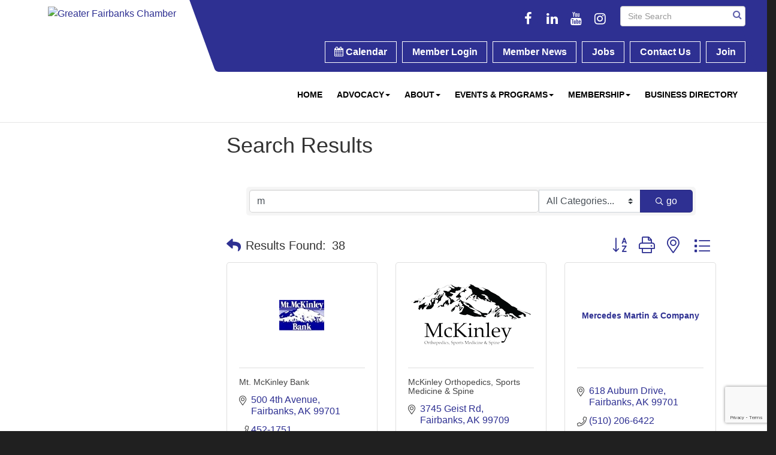

--- FILE ---
content_type: text/html; charset=utf-8
request_url: https://www.fairbankschamber.org/members/searchalpha/m
body_size: 33970
content:


<!DOCTYPE html>
<!--[if lt IE 7]> <html dir="ltr" lang="en-US" class="ie6"> <![endif]-->
<!--[if IE 7]>    <html dir="ltr" lang="en-US" class="ie7"> <![endif]-->
<!--[if IE 8]>    <html dir="ltr" lang="en-US" class="ie8"> <![endif]-->
<!--[if gt IE 8]><!--> <html dir="ltr" lang="en-US"> <!--<![endif]-->

<!-- BEGIN head -->
<head>
<!-- start injected HTML (CCID=106) -->
<!-- page template: http://www.fairbankschamber.org/PublicLayout -->
<meta name="keywords" content="Greater Fairbanks Chamber of Commerce,Fairbanks,directory,business search,member search" />
<meta name="description" content="Directory Alpha Search: Greater Fairbanks Chamber of Commerce | Directory search results for: m" />
<link href="https://www.fairbankschamber.org/integration/customerdefinedcss?_=DGV1rA2" rel="stylesheet" type="text/css" />
<!-- link for rss not inserted -->
<link rel="canonical" href="https://www.fairbankschamber.org/members/searchalpha/m" />
<!-- end injected HTML -->

	<!--Meta Tags-->
	<meta http-equiv="Content-Type" content="text/html; charset=UTF-8" />
    <meta charset="utf-8">
	<!--Title-->
	<title>Directory Alpha Search: m | Greater Fairbanks Chamber of Commerce</title>
    <!--Favicon-->
    <link rel="shortcut icon" href="https://chambermaster.blob.core.windows.net/userfiles/UserFiles/chambers/106/CMS/Logos/favicon.png" type="image/x-icon" />
        
    <!-- Begin Styles -->    
    <!-- Page Header -->
    <script type="text/javascript">
        var BASE_URL = "//www.fairbankschamber.org/";
        var CMS = CMS || {};
        CMS.Warnings = CMS.Warnings || {};
        CMS.Defaults = CMS.Defaults || {};
    </script>
<link href="/Content/bundles/cms-public-styles?v=D8mNTZ-9UqeGhR8ddDkrI_X_p7u8taSdYzURPHS2JXg1" rel="stylesheet"/>
<script src="/Content/bundles/cms-public-header-scripts?v=yPjNtgpZ8y92tvBtDtdFF4JH0RbMuwi-tJnjLPEBD3o1"></script>
    <script type="text/javascript">
        CMS.jQuery = jQuery.noConflict(true);
    </script>
    
    
    
    
    <link href='https://fonts.googleapis.com/css?family=Raleway:400,700,500' rel='stylesheet' type='text/css'>
    <meta name="viewport" content="width=device-width, initial-scale=1.0" />
    <!-- ===== Base Template Styles ===== -->
    <link class="cms-style" href="/services/override/1397" rel="stylesheet">
    <!-- ===== IE9 Edit Mode Fix ===== -->
    <!--[if IE]>
    <style>
        .cms-edit-mode i.fa.fa-plus.add-cms-content.pull-right.clickable {
            margin-left: 15px;
        }
    </style>
    <![endif]-->

    


    <link rel="stylesheet" href="//www.fairbankschamber.org/css/default" type="text/css" media="all" id="theme-style" />

    <!-- Site Header -->
<!-- header data -->
<style>
  @font-face {
    font-family: 'focoregular';
    src: url('https://chambermaster.blob.core.windows.net/userfiles/UserFiles/chambers/106/CMS/fonts/dalton_maag_-_foco-webfont.woff') format('woff');
    font-weight: normal;
    font-style: normal;

}
@font-face {
font-family: 'FuturaPT-Medium';
src: url('https://staging.chambermaster.com/livecustomertemplates/FairbanksFonts/webfonts/386D35_0_0.eot');
src: url('https://staging.chambermaster.com/livecustomertemplates/FairbanksFonts/webfonts/386D35_0_0.eot?#iefix') format('embedded-opentype'),url('https://staging.chambermaster.com/livecustomertemplates/FairbanksFonts/webfonts/386D35_0_0.woff2') format('woff2'),url('https://staging.chambermaster.com/livecustomertemplates/FairbanksFonts/webfonts/386D35_0_0.woff') format('woff'),url('https://staging.chambermaster.com/livecustomertemplates/FairbanksFonts/webfonts/386D35_0_0.ttf') format('truetype');
}
.call-out {
    background-color: #ffffff;
}
.panel.eden-block {
    background-color: #ffffff;
}
.upcoming-event-area {
    background-color: #ffffff;
}
.feature-box-area {
    background-color: #ffffff;
}
.dropdown-menu {
    background-color: rgba(225,225,225,1);
}
.dropdown-menu > li > a {
    color: #fff;
}
/* --Begin Scroller Fix-- */
.page-area[pageareaid="17"] .js-marquee .mn-ad { display: block; }
.page-area[pageareaid="17"] .js-marquee .mn-ad, .js-marquee .mn-ad a { height: auto; left: auto; position: relative; top: auto; width: auto; }
#mni-ads-1491316922016 .js-marquee .mn-ad { display: block; }
#mni-ads-1491316922016 .js-marquee .mn-ad, #mni-ads-1491316922016 .js-marquee .mn-ad a {/*display:block;*/ height: auto; left: auto; position: relative; top: auto; width: auto; }

/* --sponsor marquee styles --*/ 
.page-area[pageareaid="17"]  .mn-ad-image {margin-right:40px;float:left;}
.page-area[pageareaid="17"]  .mn-ads-loaded {width:100%;overflow:hidden;padding:10px;border:0;border-radius:10px;-webkit-box-sizing: border-box; -moz-box-sizing: border-box; box-sizing: border-box;}
#mni-ads-1491316922016 .mn-ad-image {margin-right:20px;float:left;display:inline-block} #mni-ads-1491316922016.mn-ads-loaded {/*height:924px;*/width:100%;overflow:hidden;padding:10px;border:1px solid #999;border-radius:10px;-webkit-box-sizing: border-box; -moz-box-sizing: border-box; box-sizing: border-box;}  

/* --mega menu styles --*/
.yamm p {
    color: #ffffff;
}
.yamm a:hover {
    color: #ffffff;
}
.yamm>li>ul.dropdown-menu {
    font-size: 16px;
}
@media (min-width: 768px) {.navbar-default .navbar-nav>li>a {font-size: 16px;padding: 10px 12px;}
@media (min-width: 992px) {.navbar-default .navbar-nav>li>a {font-size: 12px;padding: 8px 10px;}
@media (min-width: 1200px) {.navbar-default .navbar-nav>li>a {font-size: 14px;padding: 10px 12px;}

</style>    <!-- End Styles -->
        <script>
            (function (i, s, o, g, r, a, m) {
                i['GoogleAnalyticsObject'] = r; i[r] = i[r] || function () {
                    (i[r].q = i[r].q || []).push(arguments)
                }, i[r].l = 1 * new Date(); a = s.createElement(o),
                m = s.getElementsByTagName(o)[0]; a.async = 1; a.src = g; m.parentNode.insertBefore(a, m)
            })(window, document, 'script', '//www.google-analytics.com/analytics.js', 'ga');

            ga('create', 'UA-76766824-1', 'auto');
            ga('send', 'pageview');
        </script>
    <!-- jQuery first, then Popper.js, then Bootstrap JS -->
    <script src="https://code.jquery.com/jquery-3.7.1.min.js" crossorigin="anonymous"></script>
    <script type="text/javascript" src="https://code.jquery.com/ui/1.13.2/jquery-ui.min.js"></script>
<script src="https://www.fairbankschamber.org/Content/bundles/SEO4?v=jX-Yo1jNxYBrX6Ffq1gbxQahkKjKjLSiGjCSMnG9UuU1"></script>
    <script type="text/javascript" src="https://ajax.aspnetcdn.com/ajax/globalize/0.1.1/globalize.min.js"></script>
    <script type="text/javascript" src="https://ajax.aspnetcdn.com/ajax/globalize/0.1.1/cultures/globalize.culture.en-US.js"></script>
    <!-- Required meta tags -->
    <meta charset="utf-8">
    <meta name="viewport" content="width=device-width, initial-scale=1, shrink-to-fit=no">
    <link rel="stylesheet" href="https://code.jquery.com/ui/1.13.2/themes/base/jquery-ui.css" type="text/css" media="all" />
    <script type="text/javascript">
        var MNI = MNI || {};
        MNI.CurrentCulture = 'en-US';
        MNI.CultureDateFormat = 'M/d/yyyy';
        MNI.BaseUrl = 'https://www.fairbankschamber.org';
        MNI.jQuery = jQuery.noConflict(true);
        MNI.Page = {
            Domain: 'www.fairbankschamber.org',
            Context: 210,
            Category: 0,
            Member: null,
            MemberPagePopup: true
        };
        MNI.LayoutPromise = new Promise(function (resolve) {
            MNI.LayoutResolution = resolve;
        });
        MNI.MemberFilterUrl = 'members';
    </script>


    <script src="https://www.google.com/recaptcha/enterprise.js?render=6LfI_T8rAAAAAMkWHrLP_GfSf3tLy9tKa839wcWa" async defer></script>
    <script>

        const SITE_KEY = '6LfI_T8rAAAAAMkWHrLP_GfSf3tLy9tKa839wcWa';

        // Repeatedly check if grecaptcha has been loaded, and call the callback once it's available
        function waitForGrecaptcha(callback, retries = 10, interval = 1000) {
            if (typeof grecaptcha !== 'undefined' && grecaptcha.enterprise.execute) {
                callback();
            } else if (retries > 0) { 
                setTimeout(() => {
                    waitForGrecaptcha(callback, retries - 1, interval);
                }, interval);
            } else {
                console.error("grecaptcha is not available after multiple attempts");
            }
        }

        // Generates a reCAPTCHA v3 token using grecaptcha.enterprise and injects it into the given form.
        // If the token input doesn't exist, it creates one. Then it executes the callback with the token.
        function setReCaptchaToken(formElement, callback, action = 'submit') {
            grecaptcha.enterprise.ready(function () {
                grecaptcha.enterprise.execute(SITE_KEY, { action: action }).then(function (token) {

                    MNI.jQuery(function ($) {
                        let input = $(formElement).find("input[name='g-recaptcha-v3']");

                        if (input.length === 0) {
                            input = $('<input>', {
                                type: 'hidden',
                                name: 'g-recaptcha-v3',
                                value: token
                            });
                            $(formElement).append(input);
                        }
                        else
                            $(input).val(token);

                        if (typeof callback === 'function') callback(token);
                    })

                });
            });
        }

    </script>




<script src="https://www.fairbankschamber.org/Content/bundles/MNI?v=34V3-w6z5bLW9Yl7pjO3C5tja0TdKeHFrpRQ0eCPbz81"></script>

    <script type="text/javascript" src="https://maps.googleapis.com/maps/api/js?v=3&key=AIzaSyAACLyaFddZFsbbsMCsSY4lq7g6N4ycArE"></script>
    <!-- Bootstrap CSS -->
    <link type="text/css" href="https://www.fairbankschamber.org/Content/SEO4/css/bootstrap/bootstrap-ns.min.css" rel="stylesheet" />
<link href="https://www.fairbankschamber.org/Content/SEO4/css/fontawesome/css/fa.bundle?v=ruPA372u21djZ69Q5Ysnch4rq1PR55j8o6h6btgP60M1" rel="stylesheet"/>
<link href="https://www.fairbankschamber.org/Content/SEO4/css/v4-module.bundle?v=teKUclOSNwyO4iQ2s3q00X0U2jxs0Mkz0T6S0f4p_241" rel="stylesheet"/>
<meta name="referrer" content="origin" /></head>
 <!-- Begin body -->
<body class="cmsbackground">
    


<div id="page-layout" pageLayout="Left Sidebar" pageId=72993>
    
<script>document.body.className += ' fade-out';</script>
<div class="wrapper">
    <header>
        <div class="container-fluid">
            <div class="row">
                <div class="col-xs-7 col-sm-3 logo">
<div class="page-area  global" pageareaid="Head 0">
    <ul class="cms-widgets">

<li class="cms-widget published " contentid="428848" pageareaid="Head 0" order="0" contenttypeid="8">
        <!--  -->
    
    <div class="cms-image-widget center ">
            <a href="/" >
                    <img style="max-width:100%" alt="Greater Fairbanks Chamber" src="https://chambermaster.blob.core.windows.net/userfiles/UserFiles/chambers/106/CMS/Logos/greater-fairbanks-logo-landscape-sm.png">

            </a>
    </div>

    <span style="clear:both;display:block;"></span>
</li>


 

    </ul>
</div>
</div>
                <div class="col-xs-12 col-md-9 aside-logo">
                    <div class="row">
                        <div class="col-md-12 top-bar hidden-xs hidden-sm">
                            <div class="row">
                                <div class="top-bar-item">
<div class="page-area  global" pageareaid="Head 1">
    <ul class="cms-widgets">

<li class="cms-widget published " contentid="428853" pageareaid="Head 1" order="0" contenttypeid="14">
        <!-- 
    <span>Search</span>
 -->
    

    <div class="cms-design-panel" id="content-428853">

<script type="text/javascript">
        (function ($) {
            $(function () {
                $('#content-428853 .cms-search').SiteSearch();
            });
        })(CMS.jQuery)
</script>
<style>
    #content-428853 .cms-search.cms-search-custom .cms-search-holder {
        color:#0071bc;
    }
    #content-428853 .cms-search.cms-search-custom .cms-search-go:hover {
        color:#0071bc;
        border: 1px solid #0071bc;
    }
    #content-428853 .cms-search.cms-search-custom .cms-search-go:not(:hover),
    #content-428853 .cms-search.cms-search-custom .cms-search-go:active {
        background-color: #0071bc;
    }
    #content-428853 .cms-search-results {
        width:100%;
    }
    #content-428853 .cms-search-wrapper {
        width: 100%;
    }
    #content-428853 .cms-search {
        text-align:center ;
    }
    #content-428853 .form-group input.form-control {
        padding-right:25px;
    }
    #content-428853 .cms-pages-results {
        display:block;
    }
    #content-428853 .cms-members-results {
        display:block;
    }
    #content-428853 .cms-category-results {
        display:block;
    }
    #content-428853 .cms-quicklink-results {
        display:block;
    }
    #content-428853 .cms-events-results {
        display:block;
    }
    #content-428853 .cms-search-go {
        display:none;
    }
    #content-428853 .cms-search-holder {
        display:block;
    }
    #content-428853 .search-wrapper {
        margin-right:auto;
    }
</style>
<div class="cms-content cms-search cms-search-primary" state="none">
    <div class="cms-search-wrapper">
        <div class="form-group">
            <i class="fa fa-search cms-search-holder" title="Search"></i>
            <div class="cms-search-go">Go</div>
            <div class="search-wrapper">
                <input type="text" class="form-control" placeholder="Site Search">
                <input type="hidden" class="cms-search-mask" value="31">
                <input type="hidden" class="cms-search-limit" value="15">
            </div>
        </div>
        <div class="cms-search-results">
            <div class="search-results-wrapper">
                <div class="cms-pages-results">
                    <h4><strong>Pages</strong></h4>
                    <ul></ul>
                </div>
                <div class="cms-members-results">
                    <h4><strong>Members</strong></h4>
                    <ul></ul>
                </div>
                <div class="cms-category-results">
                    <h4><strong>Categories</strong></h4>
                    <ul></ul>
                </div>
                <div class="cms-quicklink-results">
                    <h4><strong>Quicklinks</strong></h4>
                    <ul></ul>
                </div>
                <div class="cms-events-results">
                    <h4><strong>Events</strong></h4>
                    <ul></ul>
                </div>
            </div>
        </div>
    </div>
</div>





    </div>

    <span style="clear:both;display:block;"></span>
</li>


 

    </ul>
</div>
</div>
                                <div class="top-bar-item">
<div class="page-area  global" pageareaid="Head 2">
    <ul class="cms-widgets">

<li class="cms-widget published " contentid="428850" pageareaid="Head 2" order="0" contenttypeid="9">
        <!--  -->
    
    <div class="cms-cm-icons">
        <ul class="cms-icon-links fixed  icon-links-primary  " count="4" id="content-428850">
                <li class="cms-icon-link">
                    <a href="https://www.facebook.com/FairbanksChamber" target=&quot;_blank&quot;>
                        <div class="panel-icon">
                                <i class="fa fa-facebook flat-social" title="Icon Link"></i>
                                                    </div>
                    </a>
                </li>
                <li class="cms-icon-link">
                    <a href="https://www.linkedin.com/company/greater-fairbanks-chamber-of-commerce/?trk=biz-companies-cym" target=&quot;_blank&quot;>
                        <div class="panel-icon">
                                <i class="fa fa-linkedin flat-social" title="Icon Link"></i>
                                                    </div>
                    </a>
                </li>
                <li class="cms-icon-link">
                    <a href="https://www.youtube.com/channel/UCc172QKXzTn0AYMJqrgI0ig" target=&quot;_blank&quot;>
                        <div class="panel-icon">
                                <i class="fa fa-youtube flat-social" title="Icon Link"></i>
                                                    </div>
                    </a>
                </li>
                <li class="cms-icon-link">
                    <a href="https://www.instagram.com/greaterfairbankschamber/" target=&quot;_blank&quot;>
                        <div class="panel-icon">
                                <i class="fa fa-instagram flat-social" title="Icon Link"></i>
                                                    </div>
                    </a>
                </li>
        </ul>
    </div>

    <span style="clear:both;display:block;"></span>
</li>


 

    </ul>
</div>
</div>
                                <div class="top-bar-item">
<div class="page-area  global" pageareaid="Head 3">
    <ul class="cms-widgets">

<li class="cms-widget published " contentid="428838" pageareaid="Head 3" order="0" contenttypeid="7">
        <!--  -->
    
    <div class="cms-custom-links">
            <style>
                
                ul#content-428838.sidebar-nav.cms-ghost.sidebar-default.custom .nav-item a {
                    background-color:RGBA(75, 75, 75, 0);
                    border-color:#ffffff;
                    color:#ffffff;
                }
                                ul#content-428838.sidebar-nav.sidebar-default.custom .nav-item a {
                    background-color:RGBA(75, 75, 75, 0);
                    border-color:RGBA(75, 75, 75, 0);
                    color:#ffffff;
                }
            </style>
        <div class="cms-alignment-wrapper right ">
            <ul class="sidebar-nav sidebar-default custom  cms-ghost " id="content-428838">
                    <li>
                        <div class="nav-item">
                            <a href="https://www.fairbankschamber.org/events/calendar/" >
                                <span class="panel-icon">
                                        <i class="fa fa-calendar"></i>
                                                                                                                <span>Calendar</span>
                                </span>
                            </a>
                        </div>
                    </li>
                    <li>
                        <div class="nav-item">
                            <a href="/login/" >
                                <span class="panel-icon">
                                                                            <span class="panel-image"><img class="blank" src="https://devchambermaster.blob.core.windows.net/cms/media/icons/add-icon-flat.png"></span>
                                                                            <span>Member Login</span>
                                </span>
                            </a>
                        </div>
                    </li>
                    <li>
                        <div class="nav-item">
                            <a href="https://www.fairbankschamber.org/news" >
                                <span class="panel-icon">
                                                                            <span class="panel-image"><img class="blank" src="https://devchambermaster.blob.core.windows.net/cms/media/icons/add-icon-flat.png"></span>
                                                                            <span>Member News</span>
                                </span>
                            </a>
                        </div>
                    </li>
                    <li>
                        <div class="nav-item">
                            <a href="/jobs" >
                                <span class="panel-icon">
                                                                            <span class="panel-image"><img class="blank" src="https://devchambermaster.blob.core.windows.net/cms/media/icons/add-icon-flat.png"></span>
                                                                            <span>Jobs</span>
                                </span>
                            </a>
                        </div>
                    </li>
                    <li>
                        <div class="nav-item">
                            <a href="http://www.fairbankschamber.org/form/view/36273" >
                                <span class="panel-icon">
                                                                            <span class="panel-image"><img class="blank" src="https://devchambermaster.blob.core.windows.net/cms/media/icons/add-icon-flat.png"></span>
                                                                            <span>Contact Us</span>
                                </span>
                            </a>
                        </div>
                    </li>
                    <li>
                        <div class="nav-item">
                            <a href="https://www.fairbankschamber.org/member/newmemberapp/" target=&quot;_blank&quot;>
                                <span class="panel-icon">
                                                                            <span class="panel-image"><img class="blank" src="https://devchambermaster.blob.core.windows.net/cms/media/icons/add-icon-flat.png"></span>
                                                                            <span>Join</span>
                                </span>
                            </a>
                        </div>
                    </li>
            </ul>
        </div>
    </div>    

    <span style="clear:both;display:block;"></span>
</li>


 

    </ul>
</div>
</div>
                            </div>
                        </div>
                        <!-- Navigation -->
                        <div class="col-md-12">
                            <div class="row">
                                <nav class="navbar navbar-default" role="navigation">
                                    <!-- mobile display -->
                                    <div class="navbar-header">
                                        <button type="button" class="navbar-toggle" data-toggle="collapse" data-target="#bs-example-navbar-collapse-1"> <span class="sr-only">Toggle navigation</span> <span class="icon-bar"></span> <span class="icon-bar"></span> <span class="icon-bar"></span></button>
                                    </div>
                                    <!-- Collect the nav links, forms, and other content for toggling -->
                                    <div class="collapse navbar-collapse" id="bs-example-navbar-collapse-1">
                                        <div id="cm-cms-menu">
                                            <div class="top-bar visible-xs-block visible-sm-block">
                                                <div class="top-bar-item">
<div class="page-area  global" pageareaid="Head 1">
    <ul class="cms-widgets">

<li class="cms-widget published " contentid="428853" pageareaid="Head 1" order="0" contenttypeid="14">
        <!-- 
    <span>Search</span>
 -->
    

    <div class="cms-design-panel" id="content-428853">

<script type="text/javascript">
        (function ($) {
            $(function () {
                $('#content-428853 .cms-search').SiteSearch();
            });
        })(CMS.jQuery)
</script>
<style>
    #content-428853 .cms-search.cms-search-custom .cms-search-holder {
        color:#0071bc;
    }
    #content-428853 .cms-search.cms-search-custom .cms-search-go:hover {
        color:#0071bc;
        border: 1px solid #0071bc;
    }
    #content-428853 .cms-search.cms-search-custom .cms-search-go:not(:hover),
    #content-428853 .cms-search.cms-search-custom .cms-search-go:active {
        background-color: #0071bc;
    }
    #content-428853 .cms-search-results {
        width:100%;
    }
    #content-428853 .cms-search-wrapper {
        width: 100%;
    }
    #content-428853 .cms-search {
        text-align:center ;
    }
    #content-428853 .form-group input.form-control {
        padding-right:25px;
    }
    #content-428853 .cms-pages-results {
        display:block;
    }
    #content-428853 .cms-members-results {
        display:block;
    }
    #content-428853 .cms-category-results {
        display:block;
    }
    #content-428853 .cms-quicklink-results {
        display:block;
    }
    #content-428853 .cms-events-results {
        display:block;
    }
    #content-428853 .cms-search-go {
        display:none;
    }
    #content-428853 .cms-search-holder {
        display:block;
    }
    #content-428853 .search-wrapper {
        margin-right:auto;
    }
</style>
<div class="cms-content cms-search cms-search-primary" state="none">
    <div class="cms-search-wrapper">
        <div class="form-group">
            <i class="fa fa-search cms-search-holder" title="Search"></i>
            <div class="cms-search-go">Go</div>
            <div class="search-wrapper">
                <input type="text" class="form-control" placeholder="Site Search">
                <input type="hidden" class="cms-search-mask" value="31">
                <input type="hidden" class="cms-search-limit" value="15">
            </div>
        </div>
        <div class="cms-search-results">
            <div class="search-results-wrapper">
                <div class="cms-pages-results">
                    <h4><strong>Pages</strong></h4>
                    <ul></ul>
                </div>
                <div class="cms-members-results">
                    <h4><strong>Members</strong></h4>
                    <ul></ul>
                </div>
                <div class="cms-category-results">
                    <h4><strong>Categories</strong></h4>
                    <ul></ul>
                </div>
                <div class="cms-quicklink-results">
                    <h4><strong>Quicklinks</strong></h4>
                    <ul></ul>
                </div>
                <div class="cms-events-results">
                    <h4><strong>Events</strong></h4>
                    <ul></ul>
                </div>
            </div>
        </div>
    </div>
</div>





    </div>

    <span style="clear:both;display:block;"></span>
</li>


 

    </ul>
</div>
</div>
                                                <div class="top-bar-item">
<div class="page-area  global" pageareaid="Head 2">
    <ul class="cms-widgets">

<li class="cms-widget published " contentid="428850" pageareaid="Head 2" order="0" contenttypeid="9">
        <!--  -->
    
    <div class="cms-cm-icons">
        <ul class="cms-icon-links fixed  icon-links-primary  " count="4" id="content-428850">
                <li class="cms-icon-link">
                    <a href="https://www.facebook.com/FairbanksChamber" target=&quot;_blank&quot;>
                        <div class="panel-icon">
                                <i class="fa fa-facebook flat-social" title="Icon Link"></i>
                                                    </div>
                    </a>
                </li>
                <li class="cms-icon-link">
                    <a href="https://www.linkedin.com/company/greater-fairbanks-chamber-of-commerce/?trk=biz-companies-cym" target=&quot;_blank&quot;>
                        <div class="panel-icon">
                                <i class="fa fa-linkedin flat-social" title="Icon Link"></i>
                                                    </div>
                    </a>
                </li>
                <li class="cms-icon-link">
                    <a href="https://www.youtube.com/channel/UCc172QKXzTn0AYMJqrgI0ig" target=&quot;_blank&quot;>
                        <div class="panel-icon">
                                <i class="fa fa-youtube flat-social" title="Icon Link"></i>
                                                    </div>
                    </a>
                </li>
                <li class="cms-icon-link">
                    <a href="https://www.instagram.com/greaterfairbankschamber/" target=&quot;_blank&quot;>
                        <div class="panel-icon">
                                <i class="fa fa-instagram flat-social" title="Icon Link"></i>
                                                    </div>
                    </a>
                </li>
        </ul>
    </div>

    <span style="clear:both;display:block;"></span>
</li>


 

    </ul>
</div>
</div>
                                                <div class="top-bar-item">
<div class="page-area  global" pageareaid="Head 3">
    <ul class="cms-widgets">

<li class="cms-widget published " contentid="428838" pageareaid="Head 3" order="0" contenttypeid="7">
        <!--  -->
    
    <div class="cms-custom-links">
            <style>
                
                ul#content-428838.sidebar-nav.cms-ghost.sidebar-default.custom .nav-item a {
                    background-color:RGBA(75, 75, 75, 0);
                    border-color:#ffffff;
                    color:#ffffff;
                }
                                ul#content-428838.sidebar-nav.sidebar-default.custom .nav-item a {
                    background-color:RGBA(75, 75, 75, 0);
                    border-color:RGBA(75, 75, 75, 0);
                    color:#ffffff;
                }
            </style>
        <div class="cms-alignment-wrapper right ">
            <ul class="sidebar-nav sidebar-default custom  cms-ghost " id="content-428838">
                    <li>
                        <div class="nav-item">
                            <a href="https://www.fairbankschamber.org/events/calendar/" >
                                <span class="panel-icon">
                                        <i class="fa fa-calendar"></i>
                                                                                                                <span>Calendar</span>
                                </span>
                            </a>
                        </div>
                    </li>
                    <li>
                        <div class="nav-item">
                            <a href="/login/" >
                                <span class="panel-icon">
                                                                            <span class="panel-image"><img class="blank" src="https://devchambermaster.blob.core.windows.net/cms/media/icons/add-icon-flat.png"></span>
                                                                            <span>Member Login</span>
                                </span>
                            </a>
                        </div>
                    </li>
                    <li>
                        <div class="nav-item">
                            <a href="https://www.fairbankschamber.org/news" >
                                <span class="panel-icon">
                                                                            <span class="panel-image"><img class="blank" src="https://devchambermaster.blob.core.windows.net/cms/media/icons/add-icon-flat.png"></span>
                                                                            <span>Member News</span>
                                </span>
                            </a>
                        </div>
                    </li>
                    <li>
                        <div class="nav-item">
                            <a href="/jobs" >
                                <span class="panel-icon">
                                                                            <span class="panel-image"><img class="blank" src="https://devchambermaster.blob.core.windows.net/cms/media/icons/add-icon-flat.png"></span>
                                                                            <span>Jobs</span>
                                </span>
                            </a>
                        </div>
                    </li>
                    <li>
                        <div class="nav-item">
                            <a href="http://www.fairbankschamber.org/form/view/36273" >
                                <span class="panel-icon">
                                                                            <span class="panel-image"><img class="blank" src="https://devchambermaster.blob.core.windows.net/cms/media/icons/add-icon-flat.png"></span>
                                                                            <span>Contact Us</span>
                                </span>
                            </a>
                        </div>
                    </li>
                    <li>
                        <div class="nav-item">
                            <a href="https://www.fairbankschamber.org/member/newmemberapp/" target=&quot;_blank&quot;>
                                <span class="panel-icon">
                                                                            <span class="panel-image"><img class="blank" src="https://devchambermaster.blob.core.windows.net/cms/media/icons/add-icon-flat.png"></span>
                                                                            <span>Join</span>
                                </span>
                            </a>
                        </div>
                    </li>
            </ul>
        </div>
    </div>    

    <span style="clear:both;display:block;"></span>
</li>


 

    </ul>
</div>
</div>
                                            </div>
                                            

<ul menu-id="5206" class="nav navbar-nav yamm basic-mega cms-bootstrap-menu">
            <li ><a href="/" target="_self">Home</a></li>
        <li class="dropdown" navigation-id="147069">
            <a href="/publiclayout" class="dropdown-toggle" data-toggle="dropdown" target="_self">Advocacy<b class="caret"></b></a>
            <ul class="dropdown-menu">
                <li>
                    <div class="yamm-content">
                            <div class="row">
                    <div class="col-sm-3 list-unstyled">
                    <div>
                        <a href="/advocacy-agenda" target="_self">2026 KEY PRIORITIES</a>
                    </div>
                    <div>
                        <a href="/advocacy-actions" target="_self">Advocacy Actions</a>
                    </div>
                    <div>
                        <a href="/advocacy-archives" target="_self">Advocacy Archives</a>
                    </div>
                    <div>
                        <a href="/committees" target="_self">Committees</a>
                    </div>
            </div>
    </div>

                    </div>
                </li>
            </ul>
        </li>
        <li class="dropdown" navigation-id="145131">
            <a href="#" class="dropdown-toggle" data-toggle="dropdown" target="_self">About<b class="caret"></b></a>
            <ul class="dropdown-menu">
                <li>
                    <div class="yamm-content">
                            <div class="row">
                    <div class="col-sm-3 list-unstyled">
                    <div>
                        <a href="/staff" target="_self">Staff</a>
                    </div>
                    <div>
                        <a href="https://lp.constantcontactpages.com/sl/0kXghyR/AIMandInsight" target="_blank">Sign Up For Our Newsletter!</a>
                    </div>
                    <div>
                        <a href="/chamber-job-postings" target="_self">Work for the Chamber</a>
                    </div>
                    <div>
                        <a href="/mission-purpose-values" target="_self">Mission, Purpose and Values</a>
                    </div>
                    <div>
                        <a href="/board-of-directors" target="_self">Board of Directors</a>
                    </div>
                    <div>
                        <a href="/staff" target="_self">Contact Us</a>
                    </div>
                    <div>
                        <a href="/air-quality" target="_self">Air Quality</a>
                    </div>
            </div>
    </div>

                    </div>
                </li>
            </ul>
        </li>
        <li class="dropdown" navigation-id="145127">
            <a href="#" class="dropdown-toggle" data-toggle="dropdown" target="_self">Events &amp; Programs<b class="caret"></b></a>
            <ul class="dropdown-menu">
                <li>
                    <div class="yamm-content">
                            <div class="row">
        <ul class="col-sm-3 list-unstyled">
                <li>
                    <p><strong>Events</strong></p>
                </li>
                    <li><a href="/athena-awards" target="_self">ATHENA Awards</a></li>
                    <li><a href="/2026-civics-bee" target="_self">2026 Civics Bee</a></li>
                    <li><a href="/political-forums" target="_self">Political Forums</a></li>
                    <li><a href="/golden-days-2025" target="_self">Golden Days</a></li>
                    <li><a href="/juneau-fly-in" target="_self">Juneau Fly-In</a></li>
                    <li><a href="/military-appreciation-banquet" target="_self">Military Appreciation Banquet</a></li>
                    <li><a href="/operation-standing-together" target="_self">Operation: Standing Together</a></li>
                    <li><a href="/tanana-chiefs-conference-reception" target="_self">Tanana Chiefs Conference Reception</a></li>
                    <li><a href="/weekly-business-luncheons" target="_self">Weekly Business Presentations</a></li>
                    <li><a href="/streaming" target="_self">Streaming</a></li>
        </ul>
        <ul class="col-sm-3 list-unstyled">
                <li>
                    <p><strong>Programs</strong></p>
                </li>
                    <li><a href="/family-friendly-workplace" target="_self">Family Friendly Workplace</a></li>
                    <li><a href="/annual-awards" target="_self">Annual Awards</a></li>
                    <li><a href="/artist-of-the-year" target="_self">Artist of the Year</a></li>
                    <li><a href="/clean-up-day" target="_self">Clean Up Day</a></li>
                    <li><a href="/education-scholarship" target="_self">Internships, Apprentices &amp; Job Shadowing</a></li>
                    <li><a href="/leadership-fairbanks" target="_self">Leadership Fairbanks</a></li>
        </ul>
            </div>

                    </div>
                </li>
            </ul>
        </li>
        <li class="dropdown" navigation-id="145126">
            <a href="#" class="dropdown-toggle" data-toggle="dropdown" target="_self">Membership<b class="caret"></b></a>
            <ul class="dropdown-menu">
                <li>
                    <div class="yamm-content">
                            <div class="row">
        <ul class="col-sm-3 list-unstyled">
                <li>
                    <p><strong>Join Us</strong></p>
                </li>
                    <li><a href="/member/newmemberapp/" target="_self">Join Today!</a></li>
                    <li><a href="/membership-benefits" target="_self">Advantages of Membership</a></li>
        </ul>
        <ul class="col-sm-3 list-unstyled">
                <li>
                    <p><strong>Member Info</strong></p>
                </li>
                    <li><a href="/executive-partners" target="_self">Our Executive Partners</a></li>
                    <li><a href="https://chambermaster.blob.core.windows.net/userfiles/UserFiles/chambers/106/CMS/Sponsorship/Sponsorship-Packet-2025-2.18.25-(WEB).pdf" target="_blank">Sponsorship Opportunities</a></li>
                    <li><a href="/ribbon-cuttings" target="_self">Ribbon Cuttings</a></li>
                    <li><a href="/business-after-hours" target="_self">Business After Hours</a></li>
        </ul>
        <ul class="col-sm-3 list-unstyled">
                <li>
                    <p><strong>Member Resources</strong></p>
                </li>
                    <li><a href="/login/" target="_self">Member Login</a></li>
                    <li><a href="/hotdeals/" target="_self">Member Deals</a></li>
                    <li><a href="/jobs/" target="_self">Member Job Postings</a></li>
                    <li><a href="/advertise" target="_self">Advertise With Us</a></li>
        </ul>
            </div>

                    </div>
                </li>
            </ul>
        </li>
        <li ><a href="/members/" target="_self">Business Directory</a></li>

</ul>



                                        </div>
                                    </div>
                                    <!-- /.navbar-collapse -->
                                </nav>
                            </div>
                        </div>
                    </div>
                </div>
            </div>
        </div>
    </header>
    <!-- /Navigation -->
    <!-- Main Content -->
    

<main>
  <div class="slider-area">
    <div class="container-fluid">
      <div class="row">
        <div class="col-md-12">
<div class="page-area  local" pageareaid="Feature 0">
    <ul class="cms-widgets">
    </ul>
</div>
 </div>
      </div>
      <div class="row">
        <div class="col-md-12">
<div class="page-area  global" pageareaid="Global Feature 0">
    <ul class="cms-widgets">
    </ul>
</div>
 </div>
      </div>
    </div>
  </div>
  <div class="container inside-page">
    <div class="row">
      <div class="col-xs-12">
<div class="page-area  global" pageareaid="Layout Top 0">
    <ul class="cms-widgets">
    </ul>
</div>
</div>
    </div>
    <div class="row">
      <div class="col-xs-12">
<div class="page-area  local" pageareaid="1">
    <ul class="cms-widgets">
    </ul>
</div>
</div>
    </div>
    <div class="row">
      <div class="col-md-9 col-md-push-3">
        <div class="row">
          <div class="col-xs-12">
<div class="page-area  local" pageareaid="Main">
    <ul class="cms-widgets">

<li class="cms-widget published " contentid="428832" pageareaid="Main" order="0" contenttypeid="1">
        <!--  -->
    
    <div class="cms-content" id="content-428832">
            <div id="gzns">
        



<div class="container-fluid gz-search-results">
    <!-- pagetitle and deals buttons row, deals buttons are now removed but leaving div incase we add back in -->
    <div class="d-flex w-100 gz-pagetitle-dealsbuttons">
        <div class="flex-grow-1 gz-pagetitle">
            <h1>Search Results</h1>
        </div>
        

<div class="gz-dealsbuttons"></div>

    </div>

    <!--banner ad -->



<div class="row gz-banner"><div class="col"><div class="mn-banner mn-banner-premier"><div id="mn-banner"><noscript><iframe src="https://www.fairbankschamber.org/sponsors/adsframe?context=210&amp;catgid=0&amp;maxWidth=480&amp;maxHeight=60&amp;max=1&amp;rotate=False" width="480" height="60" scrolling="no" frameborder="0" allowtransparency="true" marginwidth="0" marginheight="0"></iframe></noscript></div></div></div></div>
<script type="text/javascript">
    var _mnisq=_mnisq||[];
    _mnisq.push(["domain","www.fairbankschamber.org"],["context",210],["category",0],["max",10],["rotate",1],["maxWidth",480],["maxHeight",60],["create","mn-banner"]);
    (function(b,d,a,c){b.getElementById(d)||(c=b.getElementsByTagName(a)[0],a=b.createElement(a),a.type="text/javascript",a.async=!0,a.src="https://www.fairbankschamber.org/Content/Script/Ads.min.js",c.parentNode.insertBefore(a,c))})(document,"mni-ads-script","script");
</script>
        

<!-- search bar on several pages, internal components mostly the same but internal components differ-->
  <div class="row gz-directory-search-filters">
        <div class="col">
<form action="https://www.fairbankschamber.org/members/search" id="SearchForm" method="get">                <div class="input-group gz-search-filters">
                <input for="search" type="text" class="form-control gz-search-keyword member-typeahead" aria-label="Search by keyword" placeholder="Keyword" name="q" value="m">
                    <select name="c" class="custom-select gz-search-category" id="category-select" aria-label="Search by Category">
                        <option value="" selected>All Categories...</option>
                        <option  data-slug-id="accounting-and-tax-service-6" value="6">Accounting and Tax Service</option><option  data-slug-id="advertising-marketing-promotion-11" value="11">Advertising / Marketing/ Promotion</option><option  data-slug-id="african-american-or-black-owned-operated-542" value="542">African American or Black Owned</option><option  data-slug-id="airports-airline-companies-15" value="15">Airports &amp; Airline Companies</option><option  data-slug-id="alaska-native-or-american-indian-owned-operated-543" value="543">Alaska Native or American Indian Owned</option><option  data-slug-id="analytical-testing-laboratory-506" value="506">Analytical Testing Laboratory</option><option  data-slug-id="architects-21" value="21">Architects</option><option  data-slug-id="arts-24" value="24">Arts</option><option  data-slug-id="associations-organizations-27" value="27">Associations &amp; Organizations</option><option  data-slug-id="attorneys-29" value="29">Attorneys</option><option  data-slug-id="automotive-accessories-parts-513" value="513">Automotive Accessories &amp; Parts</option><option  data-slug-id="automotive-detailing-car-wash-515" value="515">Automotive Detailing &amp; Car Wash</option><option  data-slug-id="automotive-rental-516" value="516">Automotive Rental</option><option  data-slug-id="automotive-sales-527" value="527">Automotive Sales</option><option  data-slug-id="automotive-services-519" value="519">Automotive Services</option><option  data-slug-id="automotive-tire-repair-517" value="517">Automotive Tire &amp; Repair</option><option  data-slug-id="aviation-aviation-services-41" value="41">Aviation &amp; Aviation Services</option><option  data-slug-id="banks-credit-unions-bureaus-44" value="44">Banks, Credit Unions &amp; Bureaus</option><option  data-slug-id="bathroom-planning-remodeling-446" value="446">Bathroom Planning &amp; Remodeling</option><option  data-slug-id="beauty-skin-care-salons-447" value="447">Beauty / Skin Care / Salons</option><option  data-slug-id="bed-breakfast-49" value="49">Bed &amp; Breakfast</option><option  data-slug-id="breweries-53" value="53">Breweries</option><option  data-slug-id="building-materials-55" value="55">Building Materials</option><option  data-slug-id="cannabis-cbd-539" value="539">Cannabis/ CBD</option><option  data-slug-id="carpet-rug-cleaners-dealers-63" value="63">Carpet/Rug Cleaners &amp; Dealers</option><option  data-slug-id="catering-65" value="65">Catering</option><option  data-slug-id="cellular-communications-67" value="67">Cellular Communications</option><option  data-slug-id="chambers-of-commerce-70" value="70">Chambers of Commerce</option><option  data-slug-id="chemical-distributors-71" value="71">Chemical Distributors</option><option  data-slug-id="child-care-72" value="72">Child Care</option><option  data-slug-id="churches-76" value="76">Churches</option><option  data-slug-id="cleaning-services-79" value="79">Cleaning Services</option><option  data-slug-id="clinic-502" value="502">Clinic</option><option  data-slug-id="coffee-gourmet-houses-roasters-81" value="81">Coffee-Gourmet / Houses / Roasters</option><option  data-slug-id="collection-agency-82" value="82">Collection Agency</option><option  data-slug-id="computer-consulting-84" value="84">Computer Consulting</option><option  data-slug-id="construction-supplies-91" value="91">Construction &amp; Supplies</option><option  data-slug-id="contruction-building-507" value="507">Construction-Building</option><option  data-slug-id="consulting-96" value="96">Consulting</option><option  data-slug-id="contractors-general-106" value="106">Contractors, General</option><option  data-slug-id="contractors-sub-468" value="468">Contractors, Sub</option><option  data-slug-id="convention-center-23" value="23">Convention Center</option><option  data-slug-id="counseling-488" value="488">Counseling</option><option  data-slug-id="defense-contractors-526" value="526">Defense Contractors</option><option  data-slug-id="dentists-117" value="117">Dentists</option><option  data-slug-id="distillers-529" value="529">Distillers</option><option  data-slug-id="distributors-wholesalers-122" value="122">Distributors / Wholesalers</option><option  data-slug-id="ecological-consulting-479" value="479">Ecological Consulting</option><option  data-slug-id="economic-development-127" value="127">Economic Development</option><option  data-slug-id="education-training-schools-129" value="129">Education / Training / Schools</option><option  data-slug-id="electrical-lighting-supply-133" value="133">Electrical / Lighting Supply</option><option  data-slug-id="electrical-contractors-523" value="523">Electrical Contractors</option><option  data-slug-id="employment-services-137" value="137">Employment Services</option><option  data-slug-id="engineering-140" value="140">Engineering</option><option  data-slug-id="entertainment-141" value="141">Entertainment</option><option  data-slug-id="environmental-services-142" value="142">Environmental Services</option><option  data-slug-id="equipment-tools-rental-340" value="340">Equipment &amp; Tools Rental</option><option  data-slug-id="event-services-supplies-508" value="508">Event Services &amp; Supplies</option><option  data-slug-id="excavation-contractors-525" value="525">Excavation Contractors</option><option  data-slug-id="exploration-gold-and-mineral-145" value="145">Exploration, Gold and Mineral</option><option  data-slug-id="eye-care-services-287" value="287">Eye Care &amp; Services</option><option  data-slug-id="fabricate-steel-plastic-tanks-146" value="146">Fabricate Steel / Plastic Tanks</option><option  data-slug-id="fences-gates-147" value="147">Fences / Gates</option><option  data-slug-id="festivals-477" value="477">Festivals</option><option  data-slug-id="financial-services-151" value="151">Financial Services</option><option  data-slug-id="fire-damage-restoration-509" value="509">Fire Damage Restoration</option><option  data-slug-id="fitness-gyms-453" value="453">Fitness / Gyms</option><option  data-slug-id="flooring-window-finishes-474" value="474">Flooring / Window Finishes</option><option  data-slug-id="floral-shops-155" value="155">Floral Shops</option><option  data-slug-id="fraternal-organizations-531" value="531">Fraternal Organizations</option><option  data-slug-id="fuel-heating-oil-services-delivery-540" value="540">Fuel &amp; Heating Oil Services/ Delivery</option><option  data-slug-id="fuel-propane-delivery-sales-supply-160" value="160">Fuel/Propane Delivery, Sales &amp; Supply</option><option  data-slug-id="funeral-homes-162" value="162">Funeral Homes</option><option  data-slug-id="furniture-sales-service-repair-163" value="163">Furniture Sales, Service &amp; Repair</option><option  data-slug-id="general-contractors-522" value="522">General Contractors</option><option  data-slug-id="gift-shops-167" value="167">Gift Shops</option><option  data-slug-id="glass-repair-sales-170" value="170">Glass Repair &amp; Sales</option><option  data-slug-id="government-services-176" value="176">Government Services</option><option  data-slug-id="graphic-design-178" value="178">Graphic Design</option><option  data-slug-id="greenhouses-179" value="179">Greenhouses</option><option  data-slug-id="grocery-convenient-stores-180" value="180">Grocery / Convenient Stores</option><option  data-slug-id="hardware-182" value="182">Hardware</option><option  data-slug-id="health-wellness-485" value="485">Health &amp; Wellness</option><option  data-slug-id="healthcare-social-services-184" value="184">Health and Social Services</option><option  data-slug-id="heating-cooling-refrigeration-187" value="187">Heating cooling refrigeration</option><option  data-slug-id="hospitals-465" value="465">Hospitals</option><option  data-slug-id="hotels-motels-resorts-200" value="200">Hotels / Motels / Resorts</option><option  data-slug-id="housing-housing-authority-431" value="431">Housing &amp; Housing Authority</option><option  data-slug-id="individual-members-209" value="209">Individual Members</option><option  data-slug-id="industrial-training-471" value="471">Industrial Training</option><option  data-slug-id="insulation-213" value="213">Insulation</option><option  data-slug-id="insurance-bonding-214" value="214">Insurance &amp; Bonding</option><option  data-slug-id="interior-design-218" value="218">Interior Design</option><option  data-slug-id="internet-design-services-221" value="221">Internet Design &amp; Services</option><option  data-slug-id="janitorial-services-supply-224" value="224">Janitorial Services &amp; Supply</option><option  data-slug-id="jewelers-jewelry-225" value="225">Jewelers &amp; Jewelry</option><option  data-slug-id="kitchen-planning-remodeling-467" value="467">Kitchen Planning &amp; Remodeling</option><option  data-slug-id="landscaping-irrigation-233" value="233">Landscaping &amp; Irrigation</option><option  data-slug-id="lgtbq-owned-operated-546" value="546">LGBTQ+ Owned</option><option  data-slug-id="library-234" value="234">Library</option><option  data-slug-id="liquor-wine-beer-236" value="236">Liquor - Wine &amp; Beer</option><option  data-slug-id="lobbyist-512" value="512">Lobbyist</option><option  data-slug-id="locksmiths-237" value="237">Locksmiths</option><option  data-slug-id="manufacturers-241" value="241">Manufacturers</option><option  data-slug-id="marine-sales-service-243" value="243">Marine Sales &amp; Service</option><option  data-slug-id="martial-arts-246" value="246">Martial Arts</option><option  data-slug-id="media-marketing-497" value="497">Media/Marketing</option><option  data-slug-id="medical-professionals-250" value="250">Medical Professionals</option><option  data-slug-id="medical-supplies-466" value="466">Medical Supplies</option><option  data-slug-id="meeting-banquet-facilities-planning-253" value="253">Meeting / Banquet Facilities / Planning</option><option  data-slug-id="mental-health-254" value="254">Mental Health</option><option  data-slug-id="military-256" value="256">Military</option><option  data-slug-id="mining-260" value="260">Mining</option><option  data-slug-id="mortgage-brokers-262" value="262">Mortgage Brokers</option><option  data-slug-id="moving-storage-267" value="267">Moving &amp; Storage</option><option  data-slug-id="museums-268" value="268">Museums</option><option  data-slug-id="native-events-270" value="270">Native Events</option><option  data-slug-id="night-clubs-bars-274" value="274">Night Clubs &amp; Bars</option><option  data-slug-id="non-profit-277" value="277">Non-Profit</option><option  data-slug-id="office-supplies-equipment-service-283" value="283">Office Supplies - Equipment &amp; Service</option><option  data-slug-id="oil-gas-exploration-refining-and-transportation-285" value="285">Oil &amp; Gas Exploration, Refining and Transportation</option><option  data-slug-id="orthodontics-496" value="496">Orthodontics</option><option  data-slug-id="payroll-services-493" value="493">Payroll Services</option><option  data-slug-id="photography-298" value="298">Photography</option><option  data-slug-id="physical-therapy-300" value="300">Physical Therapy</option><option  data-slug-id="pipe-supply-maintenance-301" value="301">Pipe Supply &amp; Maintenance</option><option  data-slug-id="plumbing-heating-service-supply-302" value="302">Plumbing / Heating Service &amp; Supply</option><option  data-slug-id="political-305" value="305">Political</option><option  data-slug-id="portable-toilets-306" value="306">Portable Toilets</option><option  data-slug-id="printing-services-310" value="310">Printing Services </option><option  data-slug-id="professional-services-314" value="314">Professional Services</option><option  data-slug-id="project-managers-315" value="315">Project Managers</option><option  data-slug-id="property-management-316" value="316">Property Management</option><option  data-slug-id="property-rentals-343" value="343">Property Rentals</option><option  data-slug-id="publications-319" value="319">Publications</option><option  data-slug-id="pumping-thawing-sewer-line-cleaning-320" value="320">Pumping, Thawing &amp; Sewer Line Cleaning</option><option  data-slug-id="radio-stations-321" value="321">Radio Stations</option><option  data-slug-id="railroads-323" value="323">Railroads</option><option  data-slug-id="real-estate-commercial-476" value="476">Real Estate - Commercial</option><option  data-slug-id="real-estate-services-327" value="327">Real Estate Services</option><option  data-slug-id="realtors-328" value="328">Realtors</option><option  data-slug-id="recreation-sports-vehicles-service-332" value="332">Recreation &amp; Sports Vehicles / Service</option><option  data-slug-id="recreational-activities-services-331" value="331">Recreational Activities &amp; Services</option><option  data-slug-id="restaurants-345" value="345">Restaurants</option><option  data-slug-id="retail-346" value="346">Retail</option><option  data-slug-id="safety-services-supplies-537" value="537">Safety Services &amp; Supplies</option><option  data-slug-id="safety-services-supplies-healthcare-452" value="452">Safety Services &amp; Supplies-Healthcare</option><option  data-slug-id="screen-printing-embroidery-359" value="359">Screen Printing &amp; Embroidery</option><option  data-slug-id="security-480" value="480">Security</option><option  data-slug-id="shipping-transportation-freight-363" value="363">Shipping, Transportation &amp; Freight</option><option  data-slug-id="snow-plowing-removal-372" value="372">Snow Plowing &amp; Removal</option><option  data-slug-id="social-services-532" value="532">Social Services</option><option  data-slug-id="sub-contractors-524" value="524">Sub-Contractors</option><option  data-slug-id="surveying-438" value="438">Surveying</option><option  data-slug-id="telecommunications-385" value="385">Telecommunications</option><option  data-slug-id="television-stations-387" value="387">Television Stations</option><option  data-slug-id="theater-388" value="388">Theater</option><option  data-slug-id="title-escrow-agencies-428" value="428">Title &amp; Escrow Agencies</option><option  data-slug-id="tourist-attractions-395" value="395">Tourist Attractions</option><option  data-slug-id="tours-tour-operators-charter-coaches-390" value="390">Tours / Tour Operators / Charter Coaches</option><option  data-slug-id="transportation-402" value="402">Transportation</option><option  data-slug-id="travel-services-404" value="404">Travel Services</option><option  data-slug-id="trophies-awards-405" value="405">Trophies &amp; Awards</option><option  data-slug-id="utilities-407" value="407">Utilities</option><option  data-slug-id="vending-machines-409" value="409">Vending Machines</option><option  data-slug-id="veteran-owned-operated-547" value="547">Veteran Owned</option><option  data-slug-id="veterinary-clinics-411" value="411">Veterinary Clinics</option><option  data-slug-id="visitor-information-cultural-center-414" value="414">Visitor Information / Cultural Center</option><option  data-slug-id="waste-management-recycling-492" value="492">Waste Management &amp; Recycling</option><option  data-slug-id="water-damage-restoration-510" value="510">Water Damage Restoration</option><option  data-slug-id="water-supply-528" value="528">Water Supply</option><option  data-slug-id="welding-sheet-metal-417" value="417">Welding &amp; Sheet Metal</option><option  data-slug-id="window-covering-wallpaper-419" value="419">Window Covering &amp; Wallpaper</option><option  data-slug-id="woman-owned-operated-548" value="548">Woman Owned</option><option  data-slug-id="youth-organization-education-424" value="424">Youth Organization &amp; Education</option>
                    </select>
                                
                
                
                
                <span><input type="hidden" name="sa" value="False" /></span>
                <div class="input-group-append">
                    <button class="btn gz-search-btn" type="submit" role="search" aria-label="Search Submit"><i class="gz-far gz-fa-search"></i>go</button>
                </div>
                </div>
</form>            <!-- badge pills, these display if keyword or items in search are selected, not sure if they only need to display on the results page or both the main page and results -->    
            <div class="gz-search-pills">
                
                
            </div>   
            <input type="hidden" name="catgId" id="catgId" />
        </div>    
  </div>


       <!-- results count and sort -->
      <div class="row gz-toolbar">
          <div class="col">
               <div class="btn-toolbar justify-content-between gz-results-toolbar" role="toolbar" aria-label="Toolbar with button groups">
                    <div class="input-group gz-results-found">
                         <div class="input-group-text gz-results-found-text" id="results-found">
                              <a class="gz-page-return" href="https://www.fairbankschamber.org/members" role="button" title="Back to Search"><i class="gz-fas gz-fa-reply"></i></a>
                              <span class="gz-subtitle gz-results-title">Results Found: </span>
                              <span class="gz-subtitle gz-results-count">38</span>
                         </div>
                    </div>
                    <div class="gz-toolbar-buttons" >
                         <div class="btn-group gz-toolbar-group" role="group" aria-describedby="buttongroup" id="sorting"><span id="buttongroup" class="sr-only">Button group with nested dropdown</span>
                                  <a type="button" class="gz-sort-alpha" role="button" title="Sort by A-Z" href="https://www.fairbankschamber.org/members/search?q=m&amp;o=alpha&amp;an=True"><i class="gz-fal gz-fa-sort-alpha-down"></i><i class="gz-fal gz-fa-sort-alpha-up"></i><i class="gz-fal gz-fa-sort-numeric-down"></i></a>

                              <a class="gz-toolbar-btn" role="button" rel="nofollow" href="https://www.fairbankschamber.org/members/searchalpha/m?rendermode=print" title="Print" onclick="return!MNI.Window.Print(this)"><i class="gz-fal gz-fa-print"></i></a>
                              <a class="gz-toolbar-btn" role="button" href="https://www.fairbankschamber.org/members/search?q=m&amp;o=&amp;an=True&amp;dm=True" title="View on Map"><i class="gz-fal gz-fa-map-marker-alt"></i></a>
                              <a href="#" class="gz-view-btn gz-cards-view gz-toolbar-btn active" role="button" title="Card View"><i class="gz-fal gz-fa-th"></i></a>
                              <a href="#" class="gz-view-btn gz-list-view gz-toolbar-btn" role="button" title="List View"><i class="gz-fal gz-fa-list"></i></a>
                         </div>
                    </div>
               </div>
          </div>
      </div>
<div class="row gz-cards gz-results-cards">
    <!-- start of first card, use this markup and repeat for each one-->
    <div class="gz-list-card-wrapper col-sm-6 col-md-4">

<script type="text/javascript">
    MNI.jQuery(function ($) {
        $(document).ready(function () {
            $('.gz-member-description').hover(
                function () {
                    var descElem = $(this);
                    var toolTipElem = descElem.parent().find('.tooltiptext');
                    var tolerance = 5; // The following check needs some tolerance due to varying pixel sizes setup
                    var isTruncated = descElem[0].scrollHeight > (descElem[0].clientHeight + tolerance);
                    if (isTruncated) toolTipElem.addClass('show');
                });
            $('.gz-list-card-wrapper .card-body').hover(
                function () {
                    // Do nothing. Hover In handled in above element selector. Hover Out handled below
                },
                function () {
                    $(this).parent().find('.tooltiptext.show').removeClass('show');
                }
            );
        });
    });
</script>
<div class="card gz-results-card gz-web-participation-30 gz-has-logo gz-nonsponsor" data-memid="636" data-gz-wp="Gold">
    <div class="card-header">
        <a href="https://www.fairbankschamber.org/members/member/mt-mckinley-bank-636" target="_blank" alt="Mt. McKinley Bank">
                <img class="img-fluid gz-results-img" src="https://chambermaster.blob.core.windows.net/images/members/106/636/MemLogoSearch_mckinley%20graphic%20color.jpg" alt="Mt. McKinley Bank">
            </a>
        <!-- if no image, omit img and display span of text <span class="gz-img-placeholder">Charter Communications</span> -->
        <!--if membership type display span, add class of membership type next to .gz-membership-type -->
        
    </div>
    <div class="card-body gz-card-top">
        <h5 class="card-title gz-card-title" itemprop="name">
            <a href="https://www.fairbankschamber.org/members/member/mt-mckinley-bank-636" target="_blank" alt="Mt. McKinley Bank">Mt. McKinley Bank</a>
        </h5>
    </div>
    <div class="card-body gz-results-card-body">
        <ul class="list-group list-group-flush">
                <li class="list-group-item gz-card-address">
                    <a href="https://www.google.com/maps?q=500%204th%20Avenue,%20Fairbanks,%20AK,%2099701" onclick="MNI.Hit.MemberMap(636)" target="_blank" class="card-link">
                        <i class="gz-fal gz-fa-map-marker-alt"></i>
                        <span class="gz-street-address" itemprop="streetAddress">500 4th Avenue</span>
                        
                        
                        
                        <div itemprop="citystatezip">
                            <span class="gz-address-city">Fairbanks</span>
                            <span>AK</span>
                            <span>99701</span>
                        </div>
                    </a>
                </li>
            <li class="list-group-item gz-card-phone">
                <a href="tel:4521751" class="card-link"><i class="gz-fal gz-fa-phone"></i><span>452-1751</span></a>
            </li>
            
        </ul>
    </div>
    <!--if membership deals buttons are activated display card footer, if not omit entire footer-->
</div>
</div><div class="gz-list-card-wrapper col-sm-6 col-md-4">

<script type="text/javascript">
    MNI.jQuery(function ($) {
        $(document).ready(function () {
            $('.gz-member-description').hover(
                function () {
                    var descElem = $(this);
                    var toolTipElem = descElem.parent().find('.tooltiptext');
                    var tolerance = 5; // The following check needs some tolerance due to varying pixel sizes setup
                    var isTruncated = descElem[0].scrollHeight > (descElem[0].clientHeight + tolerance);
                    if (isTruncated) toolTipElem.addClass('show');
                });
            $('.gz-list-card-wrapper .card-body').hover(
                function () {
                    // Do nothing. Hover In handled in above element selector. Hover Out handled below
                },
                function () {
                    $(this).parent().find('.tooltiptext.show').removeClass('show');
                }
            );
        });
    });
</script>
<div class="card gz-results-card gz-web-participation-30 gz-has-logo gz-nonsponsor" data-memid="3962" data-gz-wp="Gold">
    <div class="card-header">
        <a href="https://www.fairbankschamber.org/members/member/mckinley-orthopedics-sports-medicine-spine-3962" target="_blank" alt="McKinley Orthopedics, Sports Medicine &amp; Spine">
                <img class="img-fluid gz-results-img" src="https://chambermaster.blob.core.windows.net/images/members/106/3962/MemLogoSearch_logo-mountain.png" alt="McKinley Orthopedics, Sports Medicine &amp; Spine">
            </a>
        <!-- if no image, omit img and display span of text <span class="gz-img-placeholder">Charter Communications</span> -->
        <!--if membership type display span, add class of membership type next to .gz-membership-type -->
        
    </div>
    <div class="card-body gz-card-top">
        <h5 class="card-title gz-card-title" itemprop="name">
            <a href="https://www.fairbankschamber.org/members/member/mckinley-orthopedics-sports-medicine-spine-3962" target="_blank" alt="McKinley Orthopedics, Sports Medicine &amp; Spine">McKinley Orthopedics, Sports Medicine &amp; Spine</a>
        </h5>
    </div>
    <div class="card-body gz-results-card-body">
        <ul class="list-group list-group-flush">
                <li class="list-group-item gz-card-address">
                    <a href="https://www.google.com/maps?q=3745%20Geist%20Rd,%20Fairbanks,%20AK,%2099709" onclick="MNI.Hit.MemberMap(3962)" target="_blank" class="card-link">
                        <i class="gz-fal gz-fa-map-marker-alt"></i>
                        <span class="gz-street-address" itemprop="streetAddress">3745 Geist Rd</span>
                        
                        
                        
                        <div itemprop="citystatezip">
                            <span class="gz-address-city">Fairbanks</span>
                            <span>AK</span>
                            <span>99709</span>
                        </div>
                    </a>
                </li>
            <li class="list-group-item gz-card-phone">
                <a href="tel:9074563338" class="card-link"><i class="gz-fal gz-fa-phone"></i><span>(907) 456-3338</span></a>
            </li>
            
        </ul>
    </div>
    <!--if membership deals buttons are activated display card footer, if not omit entire footer-->
</div>
</div><div class="gz-list-card-wrapper col-sm-6 col-md-4">

<script type="text/javascript">
    MNI.jQuery(function ($) {
        $(document).ready(function () {
            $('.gz-member-description').hover(
                function () {
                    var descElem = $(this);
                    var toolTipElem = descElem.parent().find('.tooltiptext');
                    var tolerance = 5; // The following check needs some tolerance due to varying pixel sizes setup
                    var isTruncated = descElem[0].scrollHeight > (descElem[0].clientHeight + tolerance);
                    if (isTruncated) toolTipElem.addClass('show');
                });
            $('.gz-list-card-wrapper .card-body').hover(
                function () {
                    // Do nothing. Hover In handled in above element selector. Hover Out handled below
                },
                function () {
                    $(this).parent().find('.tooltiptext.show').removeClass('show');
                }
            );
        });
    });
</script>
<div class="card gz-results-card gz-web-participation-30 gz-no-logo gz-nonsponsor" data-memid="6886" data-gz-wp="Gold">
    <div class="card-header">
        <a href="https://www.fairbankschamber.org/members/member/mercedes-martin-company-6886" target="_blank" alt="Mercedes Martin &amp; Company">
                <span class="gz-img-placeholder">Mercedes Martin &amp; Company</span>
            </a>
        <!-- if no image, omit img and display span of text <span class="gz-img-placeholder">Charter Communications</span> -->
        <!--if membership type display span, add class of membership type next to .gz-membership-type -->
        
    </div>
    <div class="card-body gz-card-top">
        <h5 class="card-title gz-card-title" itemprop="name">
            <a href="https://www.fairbankschamber.org/members/member/mercedes-martin-company-6886" target="_blank" alt="Mercedes Martin &amp; Company">Mercedes Martin &amp; Company</a>
        </h5>
    </div>
    <div class="card-body gz-results-card-body">
        <ul class="list-group list-group-flush">
                <li class="list-group-item gz-card-address">
                    <a href="https://www.google.com/maps?q=618%20Auburn%20Drive,%20Fairbanks,%20AK,%2099701" onclick="MNI.Hit.MemberMap(6886)" target="_blank" class="card-link">
                        <i class="gz-fal gz-fa-map-marker-alt"></i>
                        <span class="gz-street-address" itemprop="streetAddress">618 Auburn Drive</span>
                        
                        
                        
                        <div itemprop="citystatezip">
                            <span class="gz-address-city">Fairbanks</span>
                            <span>AK</span>
                            <span>99701</span>
                        </div>
                    </a>
                </li>
            <li class="list-group-item gz-card-phone">
                <a href="tel:5102066422" class="card-link"><i class="gz-fal gz-fa-phone"></i><span>(510) 206-6422</span></a>
            </li>
            
        </ul>
    </div>
    <!--if membership deals buttons are activated display card footer, if not omit entire footer-->
</div>
</div><div class="gz-list-card-wrapper col-sm-6 col-md-4">

<script type="text/javascript">
    MNI.jQuery(function ($) {
        $(document).ready(function () {
            $('.gz-member-description').hover(
                function () {
                    var descElem = $(this);
                    var toolTipElem = descElem.parent().find('.tooltiptext');
                    var tolerance = 5; // The following check needs some tolerance due to varying pixel sizes setup
                    var isTruncated = descElem[0].scrollHeight > (descElem[0].clientHeight + tolerance);
                    if (isTruncated) toolTipElem.addClass('show');
                });
            $('.gz-list-card-wrapper .card-body').hover(
                function () {
                    // Do nothing. Hover In handled in above element selector. Hover Out handled below
                },
                function () {
                    $(this).parent().find('.tooltiptext.show').removeClass('show');
                }
            );
        });
    });
</script>
<div class="card gz-results-card gz-web-participation-10 gz-no-logo gz-nonsponsor" data-memid="6671" data-gz-wp="Basic">
    <div class="card-header">
        <a href="https://www.fairbankschamber.org/members/member/malemute-battalion-jrotc-6671" target="_blank" alt="Malemute Battalion -  JROTC">
                <span class="gz-img-placeholder">Malemute Battalion -  JROTC</span>
            </a>
        <!-- if no image, omit img and display span of text <span class="gz-img-placeholder">Charter Communications</span> -->
        <!--if membership type display span, add class of membership type next to .gz-membership-type -->
        
    </div>
    <div class="card-body gz-card-top">
        <h5 class="card-title gz-card-title" itemprop="name">
            <a href="https://www.fairbankschamber.org/members/member/malemute-battalion-jrotc-6671" target="_blank" alt="Malemute Battalion -  JROTC">Malemute Battalion -  JROTC</a>
        </h5>
    </div>
    <div class="card-body gz-results-card-body">
        <ul class="list-group list-group-flush">
                <li class="list-group-item gz-card-address">
                    <a href="https://www.google.com/maps?q=901%20Airport%20Way,%20FAIRBANKS,%20AK,%2099701" onclick="MNI.Hit.MemberMap(6671)" target="_blank" class="card-link">
                        <i class="gz-fal gz-fa-map-marker-alt"></i>
                        <span class="gz-street-address" itemprop="streetAddress">901 Airport Way</span>
                        
                        
                        
                        <div itemprop="citystatezip">
                            <span class="gz-address-city">FAIRBANKS</span>
                            <span>AK</span>
                            <span>99701</span>
                        </div>
                    </a>
                </li>
            <li class="list-group-item gz-card-phone">
                <a href="tel:9078887847" class="card-link"><i class="gz-fal gz-fa-phone"></i><span>(907) 888-7847</span></a>
            </li>
            
        </ul>
    </div>
    <!--if membership deals buttons are activated display card footer, if not omit entire footer-->
</div>
</div><div class="gz-list-card-wrapper col-sm-6 col-md-4">

<script type="text/javascript">
    MNI.jQuery(function ($) {
        $(document).ready(function () {
            $('.gz-member-description').hover(
                function () {
                    var descElem = $(this);
                    var toolTipElem = descElem.parent().find('.tooltiptext');
                    var tolerance = 5; // The following check needs some tolerance due to varying pixel sizes setup
                    var isTruncated = descElem[0].scrollHeight > (descElem[0].clientHeight + tolerance);
                    if (isTruncated) toolTipElem.addClass('show');
                });
            $('.gz-list-card-wrapper .card-body').hover(
                function () {
                    // Do nothing. Hover In handled in above element selector. Hover Out handled below
                },
                function () {
                    $(this).parent().find('.tooltiptext.show').removeClass('show');
                }
            );
        });
    });
</script>
<div class="card gz-results-card gz-web-participation-10 gz-no-logo gz-nonsponsor" data-memid="1359" data-gz-wp="Basic">
    <div class="card-header">
        <a href="https://www.fairbankschamber.org/members/member/mt-mckinley-bank-university-branch-1359" target="_blank" alt="Mt. McKinley Bank - University Branch">
                <span class="gz-img-placeholder">Mt. McKinley Bank - University Branch</span>
            </a>
        <!-- if no image, omit img and display span of text <span class="gz-img-placeholder">Charter Communications</span> -->
        <!--if membership type display span, add class of membership type next to .gz-membership-type -->
        
    </div>
    <div class="card-body gz-card-top">
        <h5 class="card-title gz-card-title" itemprop="name">
            <a href="https://www.fairbankschamber.org/members/member/mt-mckinley-bank-university-branch-1359" target="_blank" alt="Mt. McKinley Bank - University Branch">Mt. McKinley Bank - University Branch</a>
        </h5>
    </div>
    <div class="card-body gz-results-card-body">
        <ul class="list-group list-group-flush">
                <li class="list-group-item gz-card-address">
                    <a href="https://www.google.com/maps?q=1380%20University%20Avenue,%20Fairbanks,%20AK,%2099709" onclick="MNI.Hit.MemberMap(1359)" target="_blank" class="card-link">
                        <i class="gz-fal gz-fa-map-marker-alt"></i>
                        <span class="gz-street-address" itemprop="streetAddress">1380 University Avenue</span>
                        
                        
                        
                        <div itemprop="citystatezip">
                            <span class="gz-address-city">Fairbanks</span>
                            <span>AK</span>
                            <span>99709</span>
                        </div>
                    </a>
                </li>
            <li class="list-group-item gz-card-phone">
                <a href="tel:9074741770" class="card-link"><i class="gz-fal gz-fa-phone"></i><span>(907) 474-1770</span></a>
            </li>
            
        </ul>
    </div>
    <!--if membership deals buttons are activated display card footer, if not omit entire footer-->
</div>
</div><div class="gz-list-card-wrapper col-sm-6 col-md-4">

<script type="text/javascript">
    MNI.jQuery(function ($) {
        $(document).ready(function () {
            $('.gz-member-description').hover(
                function () {
                    var descElem = $(this);
                    var toolTipElem = descElem.parent().find('.tooltiptext');
                    var tolerance = 5; // The following check needs some tolerance due to varying pixel sizes setup
                    var isTruncated = descElem[0].scrollHeight > (descElem[0].clientHeight + tolerance);
                    if (isTruncated) toolTipElem.addClass('show');
                });
            $('.gz-list-card-wrapper .card-body').hover(
                function () {
                    // Do nothing. Hover In handled in above element selector. Hover Out handled below
                },
                function () {
                    $(this).parent().find('.tooltiptext.show').removeClass('show');
                }
            );
        });
    });
</script>
<div class="card gz-results-card gz-web-participation-10 gz-no-logo gz-nonsponsor" data-memid="4054" data-gz-wp="Basic">
    <div class="card-header">
        <a href="https://www.fairbankschamber.org/members/member/mp2-enterprises-pizza-hut-franchisee-4054" target="_blank" alt="MP2 Enterprises - Pizza Hut Franchisee">
                <span class="gz-img-placeholder">MP2 Enterprises - Pizza Hut Franchise...</span>
            </a>
        <!-- if no image, omit img and display span of text <span class="gz-img-placeholder">Charter Communications</span> -->
        <!--if membership type display span, add class of membership type next to .gz-membership-type -->
        
    </div>
    <div class="card-body gz-card-top">
        <h5 class="card-title gz-card-title" itemprop="name">
            <a href="https://www.fairbankschamber.org/members/member/mp2-enterprises-pizza-hut-franchisee-4054" target="_blank" alt="MP2 Enterprises - Pizza Hut Franchisee">MP2 Enterprises - Pizza Hut Franchisee</a>
        </h5>
    </div>
    <div class="card-body gz-results-card-body">
        <ul class="list-group list-group-flush">
                <li class="list-group-item gz-card-address">
                    <a href="https://www.google.com/maps?q=222%20W.%20State%20St.%20#4,%20Hurricane,%20UT,%2084737" onclick="MNI.Hit.MemberMap(4054)" target="_blank" class="card-link">
                        <i class="gz-fal gz-fa-map-marker-alt"></i>
                        <span class="gz-street-address" itemprop="streetAddress">222 W. State St. #4</span>
                        
                        
                        
                        <div itemprop="citystatezip">
                            <span class="gz-address-city">Hurricane</span>
                            <span>UT</span>
                            <span>84737</span>
                        </div>
                    </a>
                </li>
            <li class="list-group-item gz-card-phone">
                <a href="tel:9074511788" class="card-link"><i class="gz-fal gz-fa-phone"></i><span>(907) 451-1788</span></a>
            </li>
            
        </ul>
    </div>
    <!--if membership deals buttons are activated display card footer, if not omit entire footer-->
</div>
</div><div class="gz-list-card-wrapper col-sm-6 col-md-4">

<script type="text/javascript">
    MNI.jQuery(function ($) {
        $(document).ready(function () {
            $('.gz-member-description').hover(
                function () {
                    var descElem = $(this);
                    var toolTipElem = descElem.parent().find('.tooltiptext');
                    var tolerance = 5; // The following check needs some tolerance due to varying pixel sizes setup
                    var isTruncated = descElem[0].scrollHeight > (descElem[0].clientHeight + tolerance);
                    if (isTruncated) toolTipElem.addClass('show');
                });
            $('.gz-list-card-wrapper .card-body').hover(
                function () {
                    // Do nothing. Hover In handled in above element selector. Hover Out handled below
                },
                function () {
                    $(this).parent().find('.tooltiptext.show').removeClass('show');
                }
            );
        });
    });
</script>
<div class="card gz-results-card gz-web-participation-10 gz-no-logo gz-nonsponsor" data-memid="3983" data-gz-wp="Basic">
    <div class="card-header">
        <a href="https://www.fairbankschamber.org/members/member/midnight-sun-drilling-inc-3983" target="_blank" alt="Midnight Sun Drilling Inc.">
                <span class="gz-img-placeholder">Midnight Sun Drilling Inc.</span>
            </a>
        <!-- if no image, omit img and display span of text <span class="gz-img-placeholder">Charter Communications</span> -->
        <!--if membership type display span, add class of membership type next to .gz-membership-type -->
        
    </div>
    <div class="card-body gz-card-top">
        <h5 class="card-title gz-card-title" itemprop="name">
            <a href="https://www.fairbankschamber.org/members/member/midnight-sun-drilling-inc-3983" target="_blank" alt="Midnight Sun Drilling Inc.">Midnight Sun Drilling Inc.</a>
        </h5>
    </div>
    <div class="card-body gz-results-card-body">
        <ul class="list-group list-group-flush">
                <li class="list-group-item gz-card-address">
                    <a href="https://www.google.com/maps?q=413-108%20Elliot%20Street,%20Whitehorse,%20YT,%20Y1A%206C4" onclick="MNI.Hit.MemberMap(3983)" target="_blank" class="card-link">
                        <i class="gz-fal gz-fa-map-marker-alt"></i>
                        <span class="gz-street-address" itemprop="streetAddress">413-108 Elliot Street</span>
                        
                        
                        
                        <div itemprop="citystatezip">
                            <span class="gz-address-city">Whitehorse</span>
                            <span>YT</span>
                            <span>Y1A 6C4</span>
                        </div>
                    </a>
                </li>
            <li class="list-group-item gz-card-phone">
                <a href="tel:8676332626" class="card-link"><i class="gz-fal gz-fa-phone"></i><span>(867) 633-2626</span></a>
            </li>
            
        </ul>
    </div>
    <!--if membership deals buttons are activated display card footer, if not omit entire footer-->
</div>
</div><div class="gz-list-card-wrapper col-sm-6 col-md-4">

<script type="text/javascript">
    MNI.jQuery(function ($) {
        $(document).ready(function () {
            $('.gz-member-description').hover(
                function () {
                    var descElem = $(this);
                    var toolTipElem = descElem.parent().find('.tooltiptext');
                    var tolerance = 5; // The following check needs some tolerance due to varying pixel sizes setup
                    var isTruncated = descElem[0].scrollHeight > (descElem[0].clientHeight + tolerance);
                    if (isTruncated) toolTipElem.addClass('show');
                });
            $('.gz-list-card-wrapper .card-body').hover(
                function () {
                    // Do nothing. Hover In handled in above element selector. Hover Out handled below
                },
                function () {
                    $(this).parent().find('.tooltiptext.show').removeClass('show');
                }
            );
        });
    });
</script>
<div class="card gz-results-card gz-web-participation-10 gz-no-logo gz-nonsponsor" data-memid="1090" data-gz-wp="Basic">
    <div class="card-header">
        <a href="https://www.fairbankschamber.org/members/member/mvi-realty-mb-management-1090" target="_blank" alt="MVI Realty MB Management">
                <span class="gz-img-placeholder">MVI Realty MB Management</span>
            </a>
        <!-- if no image, omit img and display span of text <span class="gz-img-placeholder">Charter Communications</span> -->
        <!--if membership type display span, add class of membership type next to .gz-membership-type -->
        
    </div>
    <div class="card-body gz-card-top">
        <h5 class="card-title gz-card-title" itemprop="name">
            <a href="https://www.fairbankschamber.org/members/member/mvi-realty-mb-management-1090" target="_blank" alt="MVI Realty MB Management">MVI Realty MB Management</a>
        </h5>
    </div>
    <div class="card-body gz-results-card-body">
        <ul class="list-group list-group-flush">
                <li class="list-group-item gz-card-address">
                    <a href="https://www.google.com/maps?q=981%20Van%20Horn%20Rd,%20Fairbanks,%20AK,%2099701" onclick="MNI.Hit.MemberMap(1090)" target="_blank" class="card-link">
                        <i class="gz-fal gz-fa-map-marker-alt"></i>
                        <span class="gz-street-address" itemprop="streetAddress">981 Van Horn Rd</span>
                        
                        
                        
                        <div itemprop="citystatezip">
                            <span class="gz-address-city">Fairbanks</span>
                            <span>AK</span>
                            <span>99701</span>
                        </div>
                    </a>
                </li>
            <li class="list-group-item gz-card-phone">
                <a href="tel:9073283300" class="card-link"><i class="gz-fal gz-fa-phone"></i><span>(907) 328-3300</span></a>
            </li>
            
        </ul>
    </div>
    <!--if membership deals buttons are activated display card footer, if not omit entire footer-->
</div>
</div><div class="gz-list-card-wrapper col-sm-6 col-md-4">

<script type="text/javascript">
    MNI.jQuery(function ($) {
        $(document).ready(function () {
            $('.gz-member-description').hover(
                function () {
                    var descElem = $(this);
                    var toolTipElem = descElem.parent().find('.tooltiptext');
                    var tolerance = 5; // The following check needs some tolerance due to varying pixel sizes setup
                    var isTruncated = descElem[0].scrollHeight > (descElem[0].clientHeight + tolerance);
                    if (isTruncated) toolTipElem.addClass('show');
                });
            $('.gz-list-card-wrapper .card-body').hover(
                function () {
                    // Do nothing. Hover In handled in above element selector. Hover Out handled below
                },
                function () {
                    $(this).parent().find('.tooltiptext.show').removeClass('show');
                }
            );
        });
    });
</script>
<div class="card gz-results-card gz-web-participation-10 gz-no-logo gz-nonsponsor" data-memid="634" data-gz-wp="Basic">
    <div class="card-header">
        <a href="https://www.fairbankschamber.org/members/member/morris-thompson-cultural-visitors-center-634" target="_blank" alt="Morris Thompson Cultural &amp; Visitors Center">
                <span class="gz-img-placeholder">Morris Thompson Cultural &amp; Visitors C...</span>
            </a>
        <!-- if no image, omit img and display span of text <span class="gz-img-placeholder">Charter Communications</span> -->
        <!--if membership type display span, add class of membership type next to .gz-membership-type -->
        
    </div>
    <div class="card-body gz-card-top">
        <h5 class="card-title gz-card-title" itemprop="name">
            <a href="https://www.fairbankschamber.org/members/member/morris-thompson-cultural-visitors-center-634" target="_blank" alt="Morris Thompson Cultural &amp; Visitors Center">Morris Thompson Cultural &amp; Visitors Center</a>
        </h5>
    </div>
    <div class="card-body gz-results-card-body">
        <ul class="list-group list-group-flush">
                <li class="list-group-item gz-card-address">
                    <a href="https://www.google.com/maps?q=101%20Dunkel%20Street,%20Suite%20210,%20Fairbanks,%20AK,%2099701" onclick="MNI.Hit.MemberMap(634)" target="_blank" class="card-link">
                        <i class="gz-fal gz-fa-map-marker-alt"></i>
                        <span class="gz-street-address" itemprop="streetAddress">101 Dunkel Street, Suite 210</span>
                        
                        
                        
                        <div itemprop="citystatezip">
                            <span class="gz-address-city">Fairbanks</span>
                            <span>AK</span>
                            <span>99701</span>
                        </div>
                    </a>
                </li>
            <li class="list-group-item gz-card-phone">
                <a href="tel:9074593700" class="card-link"><i class="gz-fal gz-fa-phone"></i><span>(907) 459-3700</span></a>
            </li>
            
        </ul>
    </div>
    <!--if membership deals buttons are activated display card footer, if not omit entire footer-->
</div>
</div><div class="gz-list-card-wrapper col-sm-6 col-md-4">

<script type="text/javascript">
    MNI.jQuery(function ($) {
        $(document).ready(function () {
            $('.gz-member-description').hover(
                function () {
                    var descElem = $(this);
                    var toolTipElem = descElem.parent().find('.tooltiptext');
                    var tolerance = 5; // The following check needs some tolerance due to varying pixel sizes setup
                    var isTruncated = descElem[0].scrollHeight > (descElem[0].clientHeight + tolerance);
                    if (isTruncated) toolTipElem.addClass('show');
                });
            $('.gz-list-card-wrapper .card-body').hover(
                function () {
                    // Do nothing. Hover In handled in above element selector. Hover Out handled below
                },
                function () {
                    $(this).parent().find('.tooltiptext.show').removeClass('show');
                }
            );
        });
    });
</script>
<div class="card gz-results-card gz-web-participation-10 gz-no-logo gz-nonsponsor" data-memid="6605" data-gz-wp="Basic">
    <div class="card-header">
        <a href="https://www.fairbankschamber.org/members/member/mp2-enterprises-6605" target="_blank" alt="Mp2 Enterprises">
                <span class="gz-img-placeholder">Mp2 Enterprises</span>
            </a>
        <!-- if no image, omit img and display span of text <span class="gz-img-placeholder">Charter Communications</span> -->
        <!--if membership type display span, add class of membership type next to .gz-membership-type -->
        
    </div>
    <div class="card-body gz-card-top">
        <h5 class="card-title gz-card-title" itemprop="name">
            <a href="https://www.fairbankschamber.org/members/member/mp2-enterprises-6605" target="_blank" alt="Mp2 Enterprises">Mp2 Enterprises</a>
        </h5>
    </div>
    <div class="card-body gz-results-card-body">
        <ul class="list-group list-group-flush">
                <li class="list-group-item gz-card-address">
                    <a href="https://www.google.com/maps?q=301%20N%20Santa%20Claus%20Ln%20,%20#11,%20North%20Pole,%20AK,%2099705" onclick="MNI.Hit.MemberMap(6605)" target="_blank" class="card-link">
                        <i class="gz-fal gz-fa-map-marker-alt"></i>
                        <span class="gz-street-address" itemprop="streetAddress">301 N Santa Claus Ln </span>
                        <span class="gz-street-address">#11</span>
                        
                        
                        <div itemprop="citystatezip">
                            <span class="gz-address-city">North Pole</span>
                            <span>AK</span>
                            <span>99705</span>
                        </div>
                    </a>
                </li>
            <li class="list-group-item gz-card-phone">
                <a href="tel:9074884239" class="card-link"><i class="gz-fal gz-fa-phone"></i><span>(907) 488-4239</span></a>
            </li>
            
        </ul>
    </div>
    <!--if membership deals buttons are activated display card footer, if not omit entire footer-->
</div>
</div><div class="gz-list-card-wrapper col-sm-6 col-md-4">

<script type="text/javascript">
    MNI.jQuery(function ($) {
        $(document).ready(function () {
            $('.gz-member-description').hover(
                function () {
                    var descElem = $(this);
                    var toolTipElem = descElem.parent().find('.tooltiptext');
                    var tolerance = 5; // The following check needs some tolerance due to varying pixel sizes setup
                    var isTruncated = descElem[0].scrollHeight > (descElem[0].clientHeight + tolerance);
                    if (isTruncated) toolTipElem.addClass('show');
                });
            $('.gz-list-card-wrapper .card-body').hover(
                function () {
                    // Do nothing. Hover In handled in above element selector. Hover Out handled below
                },
                function () {
                    $(this).parent().find('.tooltiptext.show').removeClass('show');
                }
            );
        });
    });
</script>
<div class="card gz-results-card gz-web-participation-10 gz-has-logo gz-nonsponsor" data-memid="626" data-gz-wp="Basic">
    <div class="card-header">
        <a href="https://www.fairbankschamber.org/members/member/midnight-sun-martial-arts-academy-626" target="_blank" alt="Midnight Sun Martial Arts Academy">
                <span class="gz-img-placeholder">Midnight Sun Martial Arts Academy</span>
            </a>
        <!-- if no image, omit img and display span of text <span class="gz-img-placeholder">Charter Communications</span> -->
        <!--if membership type display span, add class of membership type next to .gz-membership-type -->
        
    </div>
    <div class="card-body gz-card-top">
        <h5 class="card-title gz-card-title" itemprop="name">
            <a href="https://www.fairbankschamber.org/members/member/midnight-sun-martial-arts-academy-626" target="_blank" alt="Midnight Sun Martial Arts Academy">Midnight Sun Martial Arts Academy</a>
        </h5>
    </div>
    <div class="card-body gz-results-card-body">
        <ul class="list-group list-group-flush">
                <li class="list-group-item gz-card-address">
                    <a href="https://www.google.com/maps?q=530%202nd%20St,%20Fairbanks,%20AK,%2099701" onclick="MNI.Hit.MemberMap(626)" target="_blank" class="card-link">
                        <i class="gz-fal gz-fa-map-marker-alt"></i>
                        <span class="gz-street-address" itemprop="streetAddress">530 2nd St</span>
                        
                        
                        
                        <div itemprop="citystatezip">
                            <span class="gz-address-city">Fairbanks</span>
                            <span>AK</span>
                            <span>99701</span>
                        </div>
                    </a>
                </li>
            <li class="list-group-item gz-card-phone">
                <a href="tel:9074575425" class="card-link"><i class="gz-fal gz-fa-phone"></i><span>(907) 457-5425</span></a>
            </li>
            
        </ul>
    </div>
    <!--if membership deals buttons are activated display card footer, if not omit entire footer-->
</div>
</div><div class="gz-list-card-wrapper col-sm-6 col-md-4">

<script type="text/javascript">
    MNI.jQuery(function ($) {
        $(document).ready(function () {
            $('.gz-member-description').hover(
                function () {
                    var descElem = $(this);
                    var toolTipElem = descElem.parent().find('.tooltiptext');
                    var tolerance = 5; // The following check needs some tolerance due to varying pixel sizes setup
                    var isTruncated = descElem[0].scrollHeight > (descElem[0].clientHeight + tolerance);
                    if (isTruncated) toolTipElem.addClass('show');
                });
            $('.gz-list-card-wrapper .card-body').hover(
                function () {
                    // Do nothing. Hover In handled in above element selector. Hover Out handled below
                },
                function () {
                    $(this).parent().find('.tooltiptext.show').removeClass('show');
                }
            );
        });
    });
</script>
<div class="card gz-results-card gz-web-participation-10 gz-no-logo gz-nonsponsor" data-memid="1538" data-gz-wp="Basic">
    <div class="card-header">
        <a href="https://www.fairbankschamber.org/members/member/morning-star-alaska-1538" target="_blank" alt="Morning Star Alaska">
                <span class="gz-img-placeholder">Morning Star Alaska</span>
            </a>
        <!-- if no image, omit img and display span of text <span class="gz-img-placeholder">Charter Communications</span> -->
        <!--if membership type display span, add class of membership type next to .gz-membership-type -->
        
    </div>
    <div class="card-body gz-card-top">
        <h5 class="card-title gz-card-title" itemprop="name">
            <a href="https://www.fairbankschamber.org/members/member/morning-star-alaska-1538" target="_blank" alt="Morning Star Alaska">Morning Star Alaska</a>
        </h5>
    </div>
    <div class="card-body gz-results-card-body">
        <ul class="list-group list-group-flush">
                <li class="list-group-item gz-card-address">
                    <a href="https://www.google.com/maps?q=2757%20College%20Road,%20Fairbanks,%20AK,%2099709" onclick="MNI.Hit.MemberMap(1538)" target="_blank" class="card-link">
                        <i class="gz-fal gz-fa-map-marker-alt"></i>
                        <span class="gz-street-address" itemprop="streetAddress">2757 College Road</span>
                        
                        
                        
                        <div itemprop="citystatezip">
                            <span class="gz-address-city">Fairbanks</span>
                            <span>AK</span>
                            <span>99709</span>
                        </div>
                    </a>
                </li>
            <li class="list-group-item gz-card-phone">
                <a href="tel:9074556772" class="card-link"><i class="gz-fal gz-fa-phone"></i><span>(907) 455-6772</span></a>
            </li>
            
        </ul>
    </div>
    <!--if membership deals buttons are activated display card footer, if not omit entire footer-->
</div>
</div><div class="gz-list-card-wrapper col-sm-6 col-md-4">

<script type="text/javascript">
    MNI.jQuery(function ($) {
        $(document).ready(function () {
            $('.gz-member-description').hover(
                function () {
                    var descElem = $(this);
                    var toolTipElem = descElem.parent().find('.tooltiptext');
                    var tolerance = 5; // The following check needs some tolerance due to varying pixel sizes setup
                    var isTruncated = descElem[0].scrollHeight > (descElem[0].clientHeight + tolerance);
                    if (isTruncated) toolTipElem.addClass('show');
                });
            $('.gz-list-card-wrapper .card-body').hover(
                function () {
                    // Do nothing. Hover In handled in above element selector. Hover Out handled below
                },
                function () {
                    $(this).parent().find('.tooltiptext.show').removeClass('show');
                }
            );
        });
    });
</script>
<div class="card gz-results-card gz-web-participation-10 gz-no-logo gz-nonsponsor" data-memid="4008" data-gz-wp="Basic">
    <div class="card-header">
        <a href="https://www.fairbankschamber.org/members/member/morgan-partnership-llc-4008" target="_blank" alt="Morgan Partnership LLC">
                <span class="gz-img-placeholder">Morgan Partnership LLC</span>
            </a>
        <!-- if no image, omit img and display span of text <span class="gz-img-placeholder">Charter Communications</span> -->
        <!--if membership type display span, add class of membership type next to .gz-membership-type -->
        
    </div>
    <div class="card-body gz-card-top">
        <h5 class="card-title gz-card-title" itemprop="name">
            <a href="https://www.fairbankschamber.org/members/member/morgan-partnership-llc-4008" target="_blank" alt="Morgan Partnership LLC">Morgan Partnership LLC</a>
        </h5>
    </div>
    <div class="card-body gz-results-card-body">
        <ul class="list-group list-group-flush">
                <li class="list-group-item gz-card-address">
                    <a href="https://www.google.com/maps?q=904%20Park%20Drive,%20Fairbanks,%20AK,%2099709" onclick="MNI.Hit.MemberMap(4008)" target="_blank" class="card-link">
                        <i class="gz-fal gz-fa-map-marker-alt"></i>
                        <span class="gz-street-address" itemprop="streetAddress">904 Park Drive</span>
                        
                        
                        
                        <div itemprop="citystatezip">
                            <span class="gz-address-city">Fairbanks</span>
                            <span>AK</span>
                            <span>99709</span>
                        </div>
                    </a>
                </li>
            <li class="list-group-item gz-card-phone">
                <a href="tel:9073888611" class="card-link"><i class="gz-fal gz-fa-phone"></i><span>(907) 388-8611</span></a>
            </li>
            
        </ul>
    </div>
    <!--if membership deals buttons are activated display card footer, if not omit entire footer-->
</div>
</div><div class="gz-list-card-wrapper col-sm-6 col-md-4">

<script type="text/javascript">
    MNI.jQuery(function ($) {
        $(document).ready(function () {
            $('.gz-member-description').hover(
                function () {
                    var descElem = $(this);
                    var toolTipElem = descElem.parent().find('.tooltiptext');
                    var tolerance = 5; // The following check needs some tolerance due to varying pixel sizes setup
                    var isTruncated = descElem[0].scrollHeight > (descElem[0].clientHeight + tolerance);
                    if (isTruncated) toolTipElem.addClass('show');
                });
            $('.gz-list-card-wrapper .card-body').hover(
                function () {
                    // Do nothing. Hover In handled in above element selector. Hover Out handled below
                },
                function () {
                    $(this).parent().find('.tooltiptext.show').removeClass('show');
                }
            );
        });
    });
</script>
<div class="card gz-results-card gz-web-participation-10 gz-has-logo gz-nonsponsor" data-memid="1612" data-gz-wp="Basic">
    <div class="card-header">
        <a href="https://www.fairbankschamber.org/members/member/mcdonald-s-of-fairbanks-1612" target="_blank" alt="McDonald&#39;s of Fairbanks">
                <img class="img-fluid gz-results-img" src="https://chambermaster.blob.core.windows.net/images/members/106/1612/MemLogoSearch_images.jpg" alt="McDonald&#39;s of Fairbanks">
            </a>
        <!-- if no image, omit img and display span of text <span class="gz-img-placeholder">Charter Communications</span> -->
        <!--if membership type display span, add class of membership type next to .gz-membership-type -->
        
    </div>
    <div class="card-body gz-card-top">
        <h5 class="card-title gz-card-title" itemprop="name">
            <a href="https://www.fairbankschamber.org/members/member/mcdonald-s-of-fairbanks-1612" target="_blank" alt="McDonald&#39;s of Fairbanks">McDonald&#39;s of Fairbanks</a>
        </h5>
    </div>
    <div class="card-body gz-results-card-body">
        <ul class="list-group list-group-flush">
                <li class="list-group-item gz-card-address">
                    <a href="https://www.google.com/maps?q=1930%20Airport%20Way,%20Fairbanks,%20AK,%2099701" onclick="MNI.Hit.MemberMap(1612)" target="_blank" class="card-link">
                        <i class="gz-fal gz-fa-map-marker-alt"></i>
                        <span class="gz-street-address" itemprop="streetAddress">1930 Airport Way</span>
                        
                        
                        
                        <div itemprop="citystatezip">
                            <span class="gz-address-city">Fairbanks</span>
                            <span>AK</span>
                            <span>99701</span>
                        </div>
                    </a>
                </li>
            <li class="list-group-item gz-card-phone">
                <a href="tel:9074528890" class="card-link"><i class="gz-fal gz-fa-phone"></i><span>(907) 452-8890</span></a>
            </li>
            
        </ul>
    </div>
    <!--if membership deals buttons are activated display card footer, if not omit entire footer-->
</div>
</div><div class="gz-list-card-wrapper col-sm-6 col-md-4">

<script type="text/javascript">
    MNI.jQuery(function ($) {
        $(document).ready(function () {
            $('.gz-member-description').hover(
                function () {
                    var descElem = $(this);
                    var toolTipElem = descElem.parent().find('.tooltiptext');
                    var tolerance = 5; // The following check needs some tolerance due to varying pixel sizes setup
                    var isTruncated = descElem[0].scrollHeight > (descElem[0].clientHeight + tolerance);
                    if (isTruncated) toolTipElem.addClass('show');
                });
            $('.gz-list-card-wrapper .card-body').hover(
                function () {
                    // Do nothing. Hover In handled in above element selector. Hover Out handled below
                },
                function () {
                    $(this).parent().find('.tooltiptext.show').removeClass('show');
                }
            );
        });
    });
</script>
<div class="card gz-results-card gz-web-participation-10 gz-no-logo gz-nonsponsor" data-memid="6586" data-gz-wp="Basic">
    <div class="card-header">
        <a href="https://www.fairbankschamber.org/members/member/michael-baker-international-6586" target="_blank" alt="Michael Baker International">
                <span class="gz-img-placeholder">Michael Baker International</span>
            </a>
        <!-- if no image, omit img and display span of text <span class="gz-img-placeholder">Charter Communications</span> -->
        <!--if membership type display span, add class of membership type next to .gz-membership-type -->
        
    </div>
    <div class="card-body gz-card-top">
        <h5 class="card-title gz-card-title" itemprop="name">
            <a href="https://www.fairbankschamber.org/members/member/michael-baker-international-6586" target="_blank" alt="Michael Baker International">Michael Baker International</a>
        </h5>
    </div>
    <div class="card-body gz-results-card-body">
        <ul class="list-group list-group-flush">
                <li class="list-group-item gz-card-address">
                    <a href="https://www.google.com/maps?q=3605%20Cartwright%20Court,%20Suite%20200,%20Fairbanks,%20AK,%2099709" onclick="MNI.Hit.MemberMap(6586)" target="_blank" class="card-link">
                        <i class="gz-fal gz-fa-map-marker-alt"></i>
                        <span class="gz-street-address" itemprop="streetAddress">3605 Cartwright Court</span>
                        <span class="gz-street-address">Suite 200</span>
                        
                        
                        <div itemprop="citystatezip">
                            <span class="gz-address-city">Fairbanks</span>
                            <span>AK</span>
                            <span>99709</span>
                        </div>
                    </a>
                </li>
            <li class="list-group-item gz-card-phone">
                <a href="tel:9072731615" class="card-link"><i class="gz-fal gz-fa-phone"></i><span>(907) 273-1615</span></a>
            </li>
            
        </ul>
    </div>
    <!--if membership deals buttons are activated display card footer, if not omit entire footer-->
</div>
</div><div class="gz-list-card-wrapper col-sm-6 col-md-4">

<script type="text/javascript">
    MNI.jQuery(function ($) {
        $(document).ready(function () {
            $('.gz-member-description').hover(
                function () {
                    var descElem = $(this);
                    var toolTipElem = descElem.parent().find('.tooltiptext');
                    var tolerance = 5; // The following check needs some tolerance due to varying pixel sizes setup
                    var isTruncated = descElem[0].scrollHeight > (descElem[0].clientHeight + tolerance);
                    if (isTruncated) toolTipElem.addClass('show');
                });
            $('.gz-list-card-wrapper .card-body').hover(
                function () {
                    // Do nothing. Hover In handled in above element selector. Hover Out handled below
                },
                function () {
                    $(this).parent().find('.tooltiptext.show').removeClass('show');
                }
            );
        });
    });
</script>
<div class="card gz-results-card gz-web-participation-10 gz-no-logo gz-nonsponsor" data-memid="614" data-gz-wp="Basic">
    <div class="card-header">
        <a href="https://www.fairbankschamber.org/members/member/mccafferty-s-a-coffee-house-614" target="_blank" alt="McCafferty&#39;s, A Coffee House">
                <span class="gz-img-placeholder">McCafferty&#39;s, A Coffee House</span>
            </a>
        <!-- if no image, omit img and display span of text <span class="gz-img-placeholder">Charter Communications</span> -->
        <!--if membership type display span, add class of membership type next to .gz-membership-type -->
        
    </div>
    <div class="card-body gz-card-top">
        <h5 class="card-title gz-card-title" itemprop="name">
            <a href="https://www.fairbankschamber.org/members/member/mccafferty-s-a-coffee-house-614" target="_blank" alt="McCafferty&#39;s, A Coffee House">McCafferty&#39;s, A Coffee House</a>
        </h5>
    </div>
    <div class="card-body gz-results-card-body">
        <ul class="list-group list-group-flush">
                <li class="list-group-item gz-card-address">
                    <a href="https://www.google.com/maps?q=408%20Cushman%20Street,%20Fairbanks,%20AK,%2099701" onclick="MNI.Hit.MemberMap(614)" target="_blank" class="card-link">
                        <i class="gz-fal gz-fa-map-marker-alt"></i>
                        <span class="gz-street-address" itemprop="streetAddress">408 Cushman Street</span>
                        
                        
                        
                        <div itemprop="citystatezip">
                            <span class="gz-address-city">Fairbanks</span>
                            <span>AK</span>
                            <span>99701</span>
                        </div>
                    </a>
                </li>
            <li class="list-group-item gz-card-phone">
                <a href="tel:9074565965" class="card-link"><i class="gz-fal gz-fa-phone"></i><span>(907) 456-5965</span></a>
            </li>
            
        </ul>
    </div>
    <!--if membership deals buttons are activated display card footer, if not omit entire footer-->
</div>
</div><div class="gz-list-card-wrapper col-sm-6 col-md-4">

<script type="text/javascript">
    MNI.jQuery(function ($) {
        $(document).ready(function () {
            $('.gz-member-description').hover(
                function () {
                    var descElem = $(this);
                    var toolTipElem = descElem.parent().find('.tooltiptext');
                    var tolerance = 5; // The following check needs some tolerance due to varying pixel sizes setup
                    var isTruncated = descElem[0].scrollHeight > (descElem[0].clientHeight + tolerance);
                    if (isTruncated) toolTipElem.addClass('show');
                });
            $('.gz-list-card-wrapper .card-body').hover(
                function () {
                    // Do nothing. Hover In handled in above element selector. Hover Out handled below
                },
                function () {
                    $(this).parent().find('.tooltiptext.show').removeClass('show');
                }
            );
        });
    });
</script>
<div class="card gz-results-card gz-web-participation-10 gz-no-logo gz-nonsponsor" data-memid="2858" data-gz-wp="Basic">
    <div class="card-header">
        <a href="https://www.fairbankschamber.org/members/member/mike-prax-2858" target="_blank" alt="Mike Prax">
                <span class="gz-img-placeholder">Mike Prax</span>
            </a>
        <!-- if no image, omit img and display span of text <span class="gz-img-placeholder">Charter Communications</span> -->
        <!--if membership type display span, add class of membership type next to .gz-membership-type -->
        
    </div>
    <div class="card-body gz-card-top">
        <h5 class="card-title gz-card-title" itemprop="name">
            <a href="https://www.fairbankschamber.org/members/member/mike-prax-2858" target="_blank" alt="Mike Prax">Mike Prax</a>
        </h5>
    </div>
    <div class="card-body gz-results-card-body">
        <ul class="list-group list-group-flush">
                <li class="list-group-item gz-card-address">
                    <a href="https://www.google.com/maps?q=1015%20Meadow%20Rue,%20North%20Pole,%20AK,%2099705" onclick="MNI.Hit.MemberMap(2858)" target="_blank" class="card-link">
                        <i class="gz-fal gz-fa-map-marker-alt"></i>
                        <span class="gz-street-address" itemprop="streetAddress">1015 Meadow Rue</span>
                        
                        
                        
                        <div itemprop="citystatezip">
                            <span class="gz-address-city">North Pole</span>
                            <span>AK</span>
                            <span>99705</span>
                        </div>
                    </a>
                </li>
            <li class="list-group-item gz-card-phone">
                <a href="tel:9074882400" class="card-link"><i class="gz-fal gz-fa-phone"></i><span>(907) 488-2400</span></a>
            </li>
            
        </ul>
    </div>
    <!--if membership deals buttons are activated display card footer, if not omit entire footer-->
</div>
</div><div class="gz-list-card-wrapper col-sm-6 col-md-4">

<script type="text/javascript">
    MNI.jQuery(function ($) {
        $(document).ready(function () {
            $('.gz-member-description').hover(
                function () {
                    var descElem = $(this);
                    var toolTipElem = descElem.parent().find('.tooltiptext');
                    var tolerance = 5; // The following check needs some tolerance due to varying pixel sizes setup
                    var isTruncated = descElem[0].scrollHeight > (descElem[0].clientHeight + tolerance);
                    if (isTruncated) toolTipElem.addClass('show');
                });
            $('.gz-list-card-wrapper .card-body').hover(
                function () {
                    // Do nothing. Hover In handled in above element selector. Hover Out handled below
                },
                function () {
                    $(this).parent().find('.tooltiptext.show').removeClass('show');
                }
            );
        });
    });
</script>
<div class="card gz-results-card gz-web-participation-10 gz-no-logo gz-nonsponsor" data-memid="6552" data-gz-wp="Basic">
    <div class="card-header">
        <a href="https://www.fairbankschamber.org/members/member/mcgraw-it-services-6552" target="_blank" alt="McGraw IT Services">
                <span class="gz-img-placeholder">McGraw IT Services</span>
            </a>
        <!-- if no image, omit img and display span of text <span class="gz-img-placeholder">Charter Communications</span> -->
        <!--if membership type display span, add class of membership type next to .gz-membership-type -->
        
    </div>
    <div class="card-body gz-card-top">
        <h5 class="card-title gz-card-title" itemprop="name">
            <a href="https://www.fairbankschamber.org/members/member/mcgraw-it-services-6552" target="_blank" alt="McGraw IT Services">McGraw IT Services</a>
        </h5>
    </div>
    <div class="card-body gz-results-card-body">
        <ul class="list-group list-group-flush">
                <li class="list-group-item gz-card-address">
                    <a href="https://www.google.com/maps?q=4687%20Amherst%20Drive,%20Fairbanks,%20AK,%2099709" onclick="MNI.Hit.MemberMap(6552)" target="_blank" class="card-link">
                        <i class="gz-fal gz-fa-map-marker-alt"></i>
                        <span class="gz-street-address" itemprop="streetAddress">4687 Amherst Drive</span>
                        
                        
                        
                        <div itemprop="citystatezip">
                            <span class="gz-address-city">Fairbanks</span>
                            <span>AK</span>
                            <span>99709</span>
                        </div>
                    </a>
                </li>
            <li class="list-group-item gz-card-phone">
                <a href="tel:9079872572" class="card-link"><i class="gz-fal gz-fa-phone"></i><span>(907) 987-2572</span></a>
            </li>
            
        </ul>
    </div>
    <!--if membership deals buttons are activated display card footer, if not omit entire footer-->
</div>
</div><div class="gz-list-card-wrapper col-sm-6 col-md-4">

<script type="text/javascript">
    MNI.jQuery(function ($) {
        $(document).ready(function () {
            $('.gz-member-description').hover(
                function () {
                    var descElem = $(this);
                    var toolTipElem = descElem.parent().find('.tooltiptext');
                    var tolerance = 5; // The following check needs some tolerance due to varying pixel sizes setup
                    var isTruncated = descElem[0].scrollHeight > (descElem[0].clientHeight + tolerance);
                    if (isTruncated) toolTipElem.addClass('show');
                });
            $('.gz-list-card-wrapper .card-body').hover(
                function () {
                    // Do nothing. Hover In handled in above element selector. Hover Out handled below
                },
                function () {
                    $(this).parent().find('.tooltiptext.show').removeClass('show');
                }
            );
        });
    });
</script>
<div class="card gz-results-card gz-web-participation-10 gz-no-logo gz-nonsponsor" data-memid="1361" data-gz-wp="Basic">
    <div class="card-header">
        <a href="https://www.fairbankschamber.org/members/member/mt-mckinley-bank-north-pole-branch-1361" target="_blank" alt="Mt. McKinley Bank - North Pole Branch">
                <span class="gz-img-placeholder">Mt. McKinley Bank - North Pole Branch</span>
            </a>
        <!-- if no image, omit img and display span of text <span class="gz-img-placeholder">Charter Communications</span> -->
        <!--if membership type display span, add class of membership type next to .gz-membership-type -->
        
    </div>
    <div class="card-body gz-card-top">
        <h5 class="card-title gz-card-title" itemprop="name">
            <a href="https://www.fairbankschamber.org/members/member/mt-mckinley-bank-north-pole-branch-1361" target="_blank" alt="Mt. McKinley Bank - North Pole Branch">Mt. McKinley Bank - North Pole Branch</a>
        </h5>
    </div>
    <div class="card-body gz-results-card-body">
        <ul class="list-group list-group-flush">
                <li class="list-group-item gz-card-address">
                    <a href="https://www.google.com/maps?q=45%20St.%20Nicholas%20Drive,%20North%20Pole,%20AK,%2099705" onclick="MNI.Hit.MemberMap(1361)" target="_blank" class="card-link">
                        <i class="gz-fal gz-fa-map-marker-alt"></i>
                        <span class="gz-street-address" itemprop="streetAddress">45 St. Nicholas Drive</span>
                        
                        
                        
                        <div itemprop="citystatezip">
                            <span class="gz-address-city">North Pole</span>
                            <span>AK</span>
                            <span>99705</span>
                        </div>
                    </a>
                </li>
            <li class="list-group-item gz-card-phone">
                <a href="tel:9074884438" class="card-link"><i class="gz-fal gz-fa-phone"></i><span>(907) 488-4438</span></a>
            </li>
            
        </ul>
    </div>
    <!--if membership deals buttons are activated display card footer, if not omit entire footer-->
</div>
</div><div class="gz-list-card-wrapper col-sm-6 col-md-4">

<script type="text/javascript">
    MNI.jQuery(function ($) {
        $(document).ready(function () {
            $('.gz-member-description').hover(
                function () {
                    var descElem = $(this);
                    var toolTipElem = descElem.parent().find('.tooltiptext');
                    var tolerance = 5; // The following check needs some tolerance due to varying pixel sizes setup
                    var isTruncated = descElem[0].scrollHeight > (descElem[0].clientHeight + tolerance);
                    if (isTruncated) toolTipElem.addClass('show');
                });
            $('.gz-list-card-wrapper .card-body').hover(
                function () {
                    // Do nothing. Hover In handled in above element selector. Hover Out handled below
                },
                function () {
                    $(this).parent().find('.tooltiptext.show').removeClass('show');
                }
            );
        });
    });
</script>
<div class="card gz-results-card gz-web-participation-10 gz-no-logo gz-nonsponsor" data-memid="6528" data-gz-wp="Basic">
    <div class="card-header">
        <a href="https://www.fairbankschamber.org/members/member/mta-6528" target="_blank" alt="MTA">
                <span class="gz-img-placeholder">MTA</span>
            </a>
        <!-- if no image, omit img and display span of text <span class="gz-img-placeholder">Charter Communications</span> -->
        <!--if membership type display span, add class of membership type next to .gz-membership-type -->
        
    </div>
    <div class="card-body gz-card-top">
        <h5 class="card-title gz-card-title" itemprop="name">
            <a href="https://www.fairbankschamber.org/members/member/mta-6528" target="_blank" alt="MTA">MTA</a>
        </h5>
    </div>
    <div class="card-body gz-results-card-body">
        <ul class="list-group list-group-flush">
                <li class="list-group-item gz-card-address">
                    <a href="https://www.google.com/maps?q=1740%20S.%20Chugach%20Street,%20Palmer,%20AK,%2099645" onclick="MNI.Hit.MemberMap(6528)" target="_blank" class="card-link">
                        <i class="gz-fal gz-fa-map-marker-alt"></i>
                        <span class="gz-street-address" itemprop="streetAddress">1740 S. Chugach Street</span>
                        
                        
                        
                        <div itemprop="citystatezip">
                            <span class="gz-address-city">Palmer</span>
                            <span>AK</span>
                            <span>99645</span>
                        </div>
                    </a>
                </li>
            <li class="list-group-item gz-card-phone">
                <a href="tel:9073551363" class="card-link"><i class="gz-fal gz-fa-phone"></i><span>(907) 355-1363</span></a>
            </li>
            
        </ul>
    </div>
    <!--if membership deals buttons are activated display card footer, if not omit entire footer-->
</div>
</div><div class="gz-list-card-wrapper col-sm-6 col-md-4">

<script type="text/javascript">
    MNI.jQuery(function ($) {
        $(document).ready(function () {
            $('.gz-member-description').hover(
                function () {
                    var descElem = $(this);
                    var toolTipElem = descElem.parent().find('.tooltiptext');
                    var tolerance = 5; // The following check needs some tolerance due to varying pixel sizes setup
                    var isTruncated = descElem[0].scrollHeight > (descElem[0].clientHeight + tolerance);
                    if (isTruncated) toolTipElem.addClass('show');
                });
            $('.gz-list-card-wrapper .card-body').hover(
                function () {
                    // Do nothing. Hover In handled in above element selector. Hover Out handled below
                },
                function () {
                    $(this).parent().find('.tooltiptext.show').removeClass('show');
                }
            );
        });
    });
</script>
<div class="card gz-results-card gz-web-participation-10 gz-no-logo gz-nonsponsor" data-memid="632" data-gz-wp="Basic">
    <div class="card-header">
        <a href="https://www.fairbankschamber.org/members/member/mac-federal-credit-union-downtown-branch-632" target="_blank" alt="MAC Federal Credit Union - Downtown Branch">
                <span class="gz-img-placeholder">MAC Federal Credit Union - Downtown B...</span>
            </a>
        <!-- if no image, omit img and display span of text <span class="gz-img-placeholder">Charter Communications</span> -->
        <!--if membership type display span, add class of membership type next to .gz-membership-type -->
        
    </div>
    <div class="card-body gz-card-top">
        <h5 class="card-title gz-card-title" itemprop="name">
            <a href="https://www.fairbankschamber.org/members/member/mac-federal-credit-union-downtown-branch-632" target="_blank" alt="MAC Federal Credit Union - Downtown Branch">MAC Federal Credit Union - Downtown Branch</a>
        </h5>
    </div>
    <div class="card-body gz-results-card-body">
        <ul class="list-group list-group-flush">
                <li class="list-group-item gz-card-address">
                    <a href="https://www.google.com/maps?q=541%2010th%20Avenue,%20Fairbanks,%20AK,%2099701" onclick="MNI.Hit.MemberMap(632)" target="_blank" class="card-link">
                        <i class="gz-fal gz-fa-map-marker-alt"></i>
                        <span class="gz-street-address" itemprop="streetAddress">541 10th Avenue</span>
                        
                        
                        
                        <div itemprop="citystatezip">
                            <span class="gz-address-city">Fairbanks</span>
                            <span>AK</span>
                            <span>99701</span>
                        </div>
                    </a>
                </li>
            <li class="list-group-item gz-card-phone">
                <a href="tel:9074561253" class="card-link"><i class="gz-fal gz-fa-phone"></i><span>(907) 456-1253</span></a>
            </li>
            
        </ul>
    </div>
    <!--if membership deals buttons are activated display card footer, if not omit entire footer-->
</div>
</div><div class="gz-list-card-wrapper col-sm-6 col-md-4">

<script type="text/javascript">
    MNI.jQuery(function ($) {
        $(document).ready(function () {
            $('.gz-member-description').hover(
                function () {
                    var descElem = $(this);
                    var toolTipElem = descElem.parent().find('.tooltiptext');
                    var tolerance = 5; // The following check needs some tolerance due to varying pixel sizes setup
                    var isTruncated = descElem[0].scrollHeight > (descElem[0].clientHeight + tolerance);
                    if (isTruncated) toolTipElem.addClass('show');
                });
            $('.gz-list-card-wrapper .card-body').hover(
                function () {
                    // Do nothing. Hover In handled in above element selector. Hover Out handled below
                },
                function () {
                    $(this).parent().find('.tooltiptext.show').removeClass('show');
                }
            );
        });
    });
</script>
<div class="card gz-results-card gz-web-participation-10 gz-no-logo gz-nonsponsor" data-memid="1360" data-gz-wp="Basic">
    <div class="card-header">
        <a href="https://www.fairbankschamber.org/members/member/mt-mckinley-bank-northeast-branch-1360" target="_blank" alt="Mt. McKinley Bank - Northeast Branch">
                <span class="gz-img-placeholder">Mt. McKinley Bank - Northeast Branch</span>
            </a>
        <!-- if no image, omit img and display span of text <span class="gz-img-placeholder">Charter Communications</span> -->
        <!--if membership type display span, add class of membership type next to .gz-membership-type -->
        
    </div>
    <div class="card-body gz-card-top">
        <h5 class="card-title gz-card-title" itemprop="name">
            <a href="https://www.fairbankschamber.org/members/member/mt-mckinley-bank-northeast-branch-1360" target="_blank" alt="Mt. McKinley Bank - Northeast Branch">Mt. McKinley Bank - Northeast Branch</a>
        </h5>
    </div>
    <div class="card-body gz-results-card-body">
        <ul class="list-group list-group-flush">
                <li class="list-group-item gz-card-address">
                    <a href="https://www.google.com/maps?q=1248%20Old%20Steese%20Highway,%20Fairbanks,%20AK,%2099701" onclick="MNI.Hit.MemberMap(1360)" target="_blank" class="card-link">
                        <i class="gz-fal gz-fa-map-marker-alt"></i>
                        <span class="gz-street-address" itemprop="streetAddress">1248 Old Steese Highway</span>
                        
                        
                        
                        <div itemprop="citystatezip">
                            <span class="gz-address-city">Fairbanks</span>
                            <span>AK</span>
                            <span>99701</span>
                        </div>
                    </a>
                </li>
            <li class="list-group-item gz-card-phone">
                <a href="tel:9073747075" class="card-link"><i class="gz-fal gz-fa-phone"></i><span>(907) 374-7075</span></a>
            </li>
            
        </ul>
    </div>
    <!--if membership deals buttons are activated display card footer, if not omit entire footer-->
</div>
</div><div class="gz-list-card-wrapper col-sm-6 col-md-4">

<script type="text/javascript">
    MNI.jQuery(function ($) {
        $(document).ready(function () {
            $('.gz-member-description').hover(
                function () {
                    var descElem = $(this);
                    var toolTipElem = descElem.parent().find('.tooltiptext');
                    var tolerance = 5; // The following check needs some tolerance due to varying pixel sizes setup
                    var isTruncated = descElem[0].scrollHeight > (descElem[0].clientHeight + tolerance);
                    if (isTruncated) toolTipElem.addClass('show');
                });
            $('.gz-list-card-wrapper .card-body').hover(
                function () {
                    // Do nothing. Hover In handled in above element selector. Hover Out handled below
                },
                function () {
                    $(this).parent().find('.tooltiptext.show').removeClass('show');
                }
            );
        });
    });
</script>
<div class="card gz-results-card gz-web-participation-10 gz-no-logo gz-nonsponsor" data-memid="2847" data-gz-wp="Basic">
    <div class="card-header">
        <a href="https://www.fairbankschamber.org/members/member/mecca-bar-2847" target="_blank" alt="Mecca Bar">
                <span class="gz-img-placeholder">Mecca Bar</span>
            </a>
        <!-- if no image, omit img and display span of text <span class="gz-img-placeholder">Charter Communications</span> -->
        <!--if membership type display span, add class of membership type next to .gz-membership-type -->
        
    </div>
    <div class="card-body gz-card-top">
        <h5 class="card-title gz-card-title" itemprop="name">
            <a href="https://www.fairbankschamber.org/members/member/mecca-bar-2847" target="_blank" alt="Mecca Bar">Mecca Bar</a>
        </h5>
    </div>
    <div class="card-body gz-results-card-body">
        <ul class="list-group list-group-flush">
                <li class="list-group-item gz-card-address">
                    <a href="https://www.google.com/maps?q=549%202nd%20Avenue,%20Fairbanks,%20AK,%2099701" onclick="MNI.Hit.MemberMap(2847)" target="_blank" class="card-link">
                        <i class="gz-fal gz-fa-map-marker-alt"></i>
                        <span class="gz-street-address" itemprop="streetAddress">549 2nd Avenue</span>
                        
                        
                        
                        <div itemprop="citystatezip">
                            <span class="gz-address-city">Fairbanks</span>
                            <span>AK</span>
                            <span>99701</span>
                        </div>
                    </a>
                </li>
            <li class="list-group-item gz-card-phone">
                <a href="tel:9074566320" class="card-link"><i class="gz-fal gz-fa-phone"></i><span>(907) 456-6320</span></a>
            </li>
            
        </ul>
    </div>
    <!--if membership deals buttons are activated display card footer, if not omit entire footer-->
</div>
</div><div class="gz-list-card-wrapper col-sm-6 col-md-4">

<script type="text/javascript">
    MNI.jQuery(function ($) {
        $(document).ready(function () {
            $('.gz-member-description').hover(
                function () {
                    var descElem = $(this);
                    var toolTipElem = descElem.parent().find('.tooltiptext');
                    var tolerance = 5; // The following check needs some tolerance due to varying pixel sizes setup
                    var isTruncated = descElem[0].scrollHeight > (descElem[0].clientHeight + tolerance);
                    if (isTruncated) toolTipElem.addClass('show');
                });
            $('.gz-list-card-wrapper .card-body').hover(
                function () {
                    // Do nothing. Hover In handled in above element selector. Hover Out handled below
                },
                function () {
                    $(this).parent().find('.tooltiptext.show').removeClass('show');
                }
            );
        });
    });
</script>
<div class="card gz-results-card gz-web-participation-10 gz-no-logo gz-nonsponsor" data-memid="7006" data-gz-wp="Basic">
    <div class="card-header">
        <a href="https://www.fairbankschamber.org/members/member/michael-braun-7006" target="_blank" alt="Michael Braun">
                <span class="gz-img-placeholder">Michael Braun</span>
            </a>
        <!-- if no image, omit img and display span of text <span class="gz-img-placeholder">Charter Communications</span> -->
        <!--if membership type display span, add class of membership type next to .gz-membership-type -->
        
    </div>
    <div class="card-body gz-card-top">
        <h5 class="card-title gz-card-title" itemprop="name">
            <a href="https://www.fairbankschamber.org/members/member/michael-braun-7006" target="_blank" alt="Michael Braun">Michael Braun</a>
        </h5>
    </div>
    <div class="card-body gz-results-card-body">
        <ul class="list-group list-group-flush">
                <li class="list-group-item gz-card-address">
                    <a href="https://www.google.com/maps?q=3280%20Craft%20Ave,%20Fairbanks,%20AK,%2099709" onclick="MNI.Hit.MemberMap(7006)" target="_blank" class="card-link">
                        <i class="gz-fal gz-fa-map-marker-alt"></i>
                        <span class="gz-street-address" itemprop="streetAddress">3280 Craft Ave</span>
                        
                        
                        
                        <div itemprop="citystatezip">
                            <span class="gz-address-city">Fairbanks</span>
                            <span>AK</span>
                            <span>99709</span>
                        </div>
                    </a>
                </li>
            <li class="list-group-item gz-card-phone">
                <a href="tel:2402407600" class="card-link"><i class="gz-fal gz-fa-phone"></i><span>(240) 240-7600</span></a>
            </li>
            
        </ul>
    </div>
    <!--if membership deals buttons are activated display card footer, if not omit entire footer-->
</div>
</div><div class="gz-list-card-wrapper col-sm-6 col-md-4">

<script type="text/javascript">
    MNI.jQuery(function ($) {
        $(document).ready(function () {
            $('.gz-member-description').hover(
                function () {
                    var descElem = $(this);
                    var toolTipElem = descElem.parent().find('.tooltiptext');
                    var tolerance = 5; // The following check needs some tolerance due to varying pixel sizes setup
                    var isTruncated = descElem[0].scrollHeight > (descElem[0].clientHeight + tolerance);
                    if (isTruncated) toolTipElem.addClass('show');
                });
            $('.gz-list-card-wrapper .card-body').hover(
                function () {
                    // Do nothing. Hover In handled in above element selector. Hover Out handled below
                },
                function () {
                    $(this).parent().find('.tooltiptext.show').removeClass('show');
                }
            );
        });
    });
</script>
<div class="card gz-results-card gz-web-participation-10 gz-no-logo gz-nonsponsor" data-memid="615" data-gz-wp="Basic">
    <div class="card-header">
        <a href="https://www.fairbankschamber.org/members/member/mcconahy-zimmerman-and-wallace-615" target="_blank" alt="McConahy, Zimmerman and Wallace">
                <span class="gz-img-placeholder">McConahy, Zimmerman and Wallace</span>
            </a>
        <!-- if no image, omit img and display span of text <span class="gz-img-placeholder">Charter Communications</span> -->
        <!--if membership type display span, add class of membership type next to .gz-membership-type -->
        
    </div>
    <div class="card-body gz-card-top">
        <h5 class="card-title gz-card-title" itemprop="name">
            <a href="https://www.fairbankschamber.org/members/member/mcconahy-zimmerman-and-wallace-615" target="_blank" alt="McConahy, Zimmerman and Wallace">McConahy, Zimmerman and Wallace</a>
        </h5>
    </div>
    <div class="card-body gz-results-card-body">
        <ul class="list-group list-group-flush">
                <li class="list-group-item gz-card-address">
                    <a href="https://www.google.com/maps?q=Christopher%20E.%20Zimmerman,%20711%20Gaffney%20Road,%20Suite%20202,%20Fairbanks,%20AK,%2099701-4662" onclick="MNI.Hit.MemberMap(615)" target="_blank" class="card-link">
                        <i class="gz-fal gz-fa-map-marker-alt"></i>
                        <span class="gz-street-address" itemprop="streetAddress">Christopher E. Zimmerman</span>
                        <span class="gz-street-address">711 Gaffney Road, Suite 202</span>
                        
                        
                        <div itemprop="citystatezip">
                            <span class="gz-address-city">Fairbanks</span>
                            <span>AK</span>
                            <span>99701-4662</span>
                        </div>
                    </a>
                </li>
            <li class="list-group-item gz-card-phone">
                <a href="tel:4522211" class="card-link"><i class="gz-fal gz-fa-phone"></i><span>452-2211</span></a>
            </li>
            
        </ul>
    </div>
    <!--if membership deals buttons are activated display card footer, if not omit entire footer-->
</div>
</div><div class="gz-list-card-wrapper col-sm-6 col-md-4">

<script type="text/javascript">
    MNI.jQuery(function ($) {
        $(document).ready(function () {
            $('.gz-member-description').hover(
                function () {
                    var descElem = $(this);
                    var toolTipElem = descElem.parent().find('.tooltiptext');
                    var tolerance = 5; // The following check needs some tolerance due to varying pixel sizes setup
                    var isTruncated = descElem[0].scrollHeight > (descElem[0].clientHeight + tolerance);
                    if (isTruncated) toolTipElem.addClass('show');
                });
            $('.gz-list-card-wrapper .card-body').hover(
                function () {
                    // Do nothing. Hover In handled in above element selector. Hover Out handled below
                },
                function () {
                    $(this).parent().find('.tooltiptext.show').removeClass('show');
                }
            );
        });
    });
</script>
<div class="card gz-results-card gz-web-participation-10 gz-no-logo gz-nonsponsor" data-memid="1362" data-gz-wp="Basic">
    <div class="card-header">
        <a href="https://www.fairbankschamber.org/members/member/mac-federal-credit-union-fort-wainwright-branch-1362" target="_blank" alt="MAC Federal Credit Union - Fort Wainwright Branch">
                <span class="gz-img-placeholder">MAC Federal Credit Union - Fort Wainw...</span>
            </a>
        <!-- if no image, omit img and display span of text <span class="gz-img-placeholder">Charter Communications</span> -->
        <!--if membership type display span, add class of membership type next to .gz-membership-type -->
        
    </div>
    <div class="card-body gz-card-top">
        <h5 class="card-title gz-card-title" itemprop="name">
            <a href="https://www.fairbankschamber.org/members/member/mac-federal-credit-union-fort-wainwright-branch-1362" target="_blank" alt="MAC Federal Credit Union - Fort Wainwright Branch">MAC Federal Credit Union - Fort Wainwright Branch</a>
        </h5>
    </div>
    <div class="card-body gz-results-card-body">
        <ul class="list-group list-group-flush">
                <li class="list-group-item gz-card-address">
                    <a href="https://www.google.com/maps?q=3700%20Santiago%20Avenue,%20Fort%20Wainwright,%20AK,%2099703" onclick="MNI.Hit.MemberMap(1362)" target="_blank" class="card-link">
                        <i class="gz-fal gz-fa-map-marker-alt"></i>
                        <span class="gz-street-address" itemprop="streetAddress">3700 Santiago Avenue</span>
                        
                        
                        
                        <div itemprop="citystatezip">
                            <span class="gz-address-city">Fort Wainwright</span>
                            <span>AK</span>
                            <span>99703</span>
                        </div>
                    </a>
                </li>
            <li class="list-group-item gz-card-phone">
                <a href="tel:9073561253" class="card-link"><i class="gz-fal gz-fa-phone"></i><span>(907) 356-1253</span></a>
            </li>
            
        </ul>
    </div>
    <!--if membership deals buttons are activated display card footer, if not omit entire footer-->
</div>
</div><div class="gz-list-card-wrapper col-sm-6 col-md-4">

<script type="text/javascript">
    MNI.jQuery(function ($) {
        $(document).ready(function () {
            $('.gz-member-description').hover(
                function () {
                    var descElem = $(this);
                    var toolTipElem = descElem.parent().find('.tooltiptext');
                    var tolerance = 5; // The following check needs some tolerance due to varying pixel sizes setup
                    var isTruncated = descElem[0].scrollHeight > (descElem[0].clientHeight + tolerance);
                    if (isTruncated) toolTipElem.addClass('show');
                });
            $('.gz-list-card-wrapper .card-body').hover(
                function () {
                    // Do nothing. Hover In handled in above element selector. Hover Out handled below
                },
                function () {
                    $(this).parent().find('.tooltiptext.show').removeClass('show');
                }
            );
        });
    });
</script>
<div class="card gz-results-card gz-web-participation-10 gz-no-logo gz-nonsponsor" data-memid="6632" data-gz-wp="Basic">
    <div class="card-header">
        <a href="https://www.fairbankschamber.org/members/member/mike-davis-6632" target="_blank" alt="Mike Davis">
                <span class="gz-img-placeholder">Mike Davis</span>
            </a>
        <!-- if no image, omit img and display span of text <span class="gz-img-placeholder">Charter Communications</span> -->
        <!--if membership type display span, add class of membership type next to .gz-membership-type -->
        
    </div>
    <div class="card-body gz-card-top">
        <h5 class="card-title gz-card-title" itemprop="name">
            <a href="https://www.fairbankschamber.org/members/member/mike-davis-6632" target="_blank" alt="Mike Davis">Mike Davis</a>
        </h5>
    </div>
    <div class="card-body gz-results-card-body">
        <ul class="list-group list-group-flush">
                <li class="list-group-item gz-card-address">
                    <a href="https://www.google.com/maps?q=1126%20Park%20Drive,%20FAIRBANKS,%20AK,%2099709" onclick="MNI.Hit.MemberMap(6632)" target="_blank" class="card-link">
                        <i class="gz-fal gz-fa-map-marker-alt"></i>
                        <span class="gz-street-address" itemprop="streetAddress">1126 Park Drive</span>
                        
                        
                        
                        <div itemprop="citystatezip">
                            <span class="gz-address-city">FAIRBANKS</span>
                            <span>AK</span>
                            <span>99709</span>
                        </div>
                    </a>
                </li>
            <li class="list-group-item gz-card-phone">
                <a href="tel:9077502121" class="card-link"><i class="gz-fal gz-fa-phone"></i><span>(907) 750-2121</span></a>
            </li>
            
        </ul>
    </div>
    <!--if membership deals buttons are activated display card footer, if not omit entire footer-->
</div>
</div><div class="gz-list-card-wrapper col-sm-6 col-md-4">

<script type="text/javascript">
    MNI.jQuery(function ($) {
        $(document).ready(function () {
            $('.gz-member-description').hover(
                function () {
                    var descElem = $(this);
                    var toolTipElem = descElem.parent().find('.tooltiptext');
                    var tolerance = 5; // The following check needs some tolerance due to varying pixel sizes setup
                    var isTruncated = descElem[0].scrollHeight > (descElem[0].clientHeight + tolerance);
                    if (isTruncated) toolTipElem.addClass('show');
                });
            $('.gz-list-card-wrapper .card-body').hover(
                function () {
                    // Do nothing. Hover In handled in above element selector. Hover Out handled below
                },
                function () {
                    $(this).parent().find('.tooltiptext.show').removeClass('show');
                }
            );
        });
    });
</script>
<div class="card gz-results-card gz-web-participation-10 gz-no-logo gz-nonsponsor" data-memid="6641" data-gz-wp="Basic">
    <div class="card-header">
        <a href="https://www.fairbankschamber.org/members/member/maxine-dibert-6641" target="_blank" alt="Maxine Dibert">
                <span class="gz-img-placeholder">Maxine Dibert</span>
            </a>
        <!-- if no image, omit img and display span of text <span class="gz-img-placeholder">Charter Communications</span> -->
        <!--if membership type display span, add class of membership type next to .gz-membership-type -->
        
    </div>
    <div class="card-body gz-card-top">
        <h5 class="card-title gz-card-title" itemprop="name">
            <a href="https://www.fairbankschamber.org/members/member/maxine-dibert-6641" target="_blank" alt="Maxine Dibert">Maxine Dibert</a>
        </h5>
    </div>
    <div class="card-body gz-results-card-body">
        <ul class="list-group list-group-flush">
                <li class="list-group-item gz-card-address">
                    <a href="https://www.google.com/maps?q=1615%20Kivalina%20Street,%20Fairbanks,%20AK,%2099709" onclick="MNI.Hit.MemberMap(6641)" target="_blank" class="card-link">
                        <i class="gz-fal gz-fa-map-marker-alt"></i>
                        <span class="gz-street-address" itemprop="streetAddress">1615 Kivalina Street</span>
                        
                        
                        
                        <div itemprop="citystatezip">
                            <span class="gz-address-city">Fairbanks</span>
                            <span>AK</span>
                            <span>99709</span>
                        </div>
                    </a>
                </li>
            <li class="list-group-item gz-card-phone">
                <a href="tel:9073884067" class="card-link"><i class="gz-fal gz-fa-phone"></i><span>(907) 388-4067</span></a>
            </li>
            
        </ul>
    </div>
    <!--if membership deals buttons are activated display card footer, if not omit entire footer-->
</div>
</div><div class="gz-list-card-wrapper col-sm-6 col-md-4">

<script type="text/javascript">
    MNI.jQuery(function ($) {
        $(document).ready(function () {
            $('.gz-member-description').hover(
                function () {
                    var descElem = $(this);
                    var toolTipElem = descElem.parent().find('.tooltiptext');
                    var tolerance = 5; // The following check needs some tolerance due to varying pixel sizes setup
                    var isTruncated = descElem[0].scrollHeight > (descElem[0].clientHeight + tolerance);
                    if (isTruncated) toolTipElem.addClass('show');
                });
            $('.gz-list-card-wrapper .card-body').hover(
                function () {
                    // Do nothing. Hover In handled in above element selector. Hover Out handled below
                },
                function () {
                    $(this).parent().find('.tooltiptext.show').removeClass('show');
                }
            );
        });
    });
</script>
<div class="card gz-results-card gz-web-participation-10 gz-no-logo gz-nonsponsor" data-memid="618" data-gz-wp="Basic">
    <div class="card-header">
        <a href="https://www.fairbankschamber.org/members/member/meyeres-real-estate-618" target="_blank" alt="Meyeres Real Estate">
                <span class="gz-img-placeholder">Meyeres Real Estate</span>
            </a>
        <!-- if no image, omit img and display span of text <span class="gz-img-placeholder">Charter Communications</span> -->
        <!--if membership type display span, add class of membership type next to .gz-membership-type -->
        
    </div>
    <div class="card-body gz-card-top">
        <h5 class="card-title gz-card-title" itemprop="name">
            <a href="https://www.fairbankschamber.org/members/member/meyeres-real-estate-618" target="_blank" alt="Meyeres Real Estate">Meyeres Real Estate</a>
        </h5>
    </div>
    <div class="card-body gz-results-card-body">
        <ul class="list-group list-group-flush">
                <li class="list-group-item gz-card-address">
                    <a href="https://www.google.com/maps?q=627%20Gaffney%20Road,%20Ste%20201,%20Fairbanks,%20AK,%2099701-4607" onclick="MNI.Hit.MemberMap(618)" target="_blank" class="card-link">
                        <i class="gz-fal gz-fa-map-marker-alt"></i>
                        <span class="gz-street-address" itemprop="streetAddress">627 Gaffney Road</span>
                        <span class="gz-street-address">Ste 201</span>
                        
                        
                        <div itemprop="citystatezip">
                            <span class="gz-address-city">Fairbanks</span>
                            <span>AK</span>
                            <span>99701-4607</span>
                        </div>
                    </a>
                </li>
            <li class="list-group-item gz-card-phone">
                <a href="tel:9074566000" class="card-link"><i class="gz-fal gz-fa-phone"></i><span>(907) 456-6000</span></a>
            </li>
            
        </ul>
    </div>
    <!--if membership deals buttons are activated display card footer, if not omit entire footer-->
</div>
</div><div class="gz-list-card-wrapper col-sm-6 col-md-4">

<script type="text/javascript">
    MNI.jQuery(function ($) {
        $(document).ready(function () {
            $('.gz-member-description').hover(
                function () {
                    var descElem = $(this);
                    var toolTipElem = descElem.parent().find('.tooltiptext');
                    var tolerance = 5; // The following check needs some tolerance due to varying pixel sizes setup
                    var isTruncated = descElem[0].scrollHeight > (descElem[0].clientHeight + tolerance);
                    if (isTruncated) toolTipElem.addClass('show');
                });
            $('.gz-list-card-wrapper .card-body').hover(
                function () {
                    // Do nothing. Hover In handled in above element selector. Hover Out handled below
                },
                function () {
                    $(this).parent().find('.tooltiptext.show').removeClass('show');
                }
            );
        });
    });
</script>
<div class="card gz-results-card gz-web-participation-10 gz-has-logo gz-nonsponsor" data-memid="2898" data-gz-wp="Basic">
    <div class="card-header">
        <a href="https://www.fairbankschamber.org/members/member/mac-federal-credit-union-2898" target="_blank" alt="MAC Federal Credit Union">
                <img class="img-fluid gz-results-img" src="https://chambermaster.blob.core.windows.net/images/members/106/2898/MemLogoSearch_MAC.png" alt="MAC Federal Credit Union">
            </a>
        <!-- if no image, omit img and display span of text <span class="gz-img-placeholder">Charter Communications</span> -->
        <!--if membership type display span, add class of membership type next to .gz-membership-type -->
        
    </div>
    <div class="card-body gz-card-top">
        <h5 class="card-title gz-card-title" itemprop="name">
            <a href="https://www.fairbankschamber.org/members/member/mac-federal-credit-union-2898" target="_blank" alt="MAC Federal Credit Union">MAC Federal Credit Union</a>
        </h5>
    </div>
    <div class="card-body gz-results-card-body">
        <ul class="list-group list-group-flush">
                <li class="list-group-item gz-card-address">
                    <a href="https://www.google.com/maps?q=541%2010th%20Avenue,%20Fairbanks,%20AK,%2099701" onclick="MNI.Hit.MemberMap(2898)" target="_blank" class="card-link">
                        <i class="gz-fal gz-fa-map-marker-alt"></i>
                        <span class="gz-street-address" itemprop="streetAddress">541 10th Avenue</span>
                        
                        
                        
                        <div itemprop="citystatezip">
                            <span class="gz-address-city">Fairbanks</span>
                            <span>AK</span>
                            <span>99701</span>
                        </div>
                    </a>
                </li>
            <li class="list-group-item gz-card-phone">
                <a href="tel:9074741253" class="card-link"><i class="gz-fal gz-fa-phone"></i><span>(907) 474-1253</span></a>
            </li>
            
        </ul>
    </div>
    <!--if membership deals buttons are activated display card footer, if not omit entire footer-->
</div>
</div><div class="gz-list-card-wrapper col-sm-6 col-md-4">

<script type="text/javascript">
    MNI.jQuery(function ($) {
        $(document).ready(function () {
            $('.gz-member-description').hover(
                function () {
                    var descElem = $(this);
                    var toolTipElem = descElem.parent().find('.tooltiptext');
                    var tolerance = 5; // The following check needs some tolerance due to varying pixel sizes setup
                    var isTruncated = descElem[0].scrollHeight > (descElem[0].clientHeight + tolerance);
                    if (isTruncated) toolTipElem.addClass('show');
                });
            $('.gz-list-card-wrapper .card-body').hover(
                function () {
                    // Do nothing. Hover In handled in above element selector. Hover Out handled below
                },
                function () {
                    $(this).parent().find('.tooltiptext.show').removeClass('show');
                }
            );
        });
    });
</script>
<div class="card gz-results-card gz-web-participation-10 gz-no-logo gz-nonsponsor" data-memid="1145" data-gz-wp="Basic">
    <div class="card-header">
        <a href="https://www.fairbankschamber.org/members/member/mechanical-contractors-of-fairbanks-1145" target="_blank" alt="Mechanical Contractors of Fairbanks">
                <span class="gz-img-placeholder">Mechanical Contractors of Fairbanks</span>
            </a>
        <!-- if no image, omit img and display span of text <span class="gz-img-placeholder">Charter Communications</span> -->
        <!--if membership type display span, add class of membership type next to .gz-membership-type -->
        
    </div>
    <div class="card-body gz-card-top">
        <h5 class="card-title gz-card-title" itemprop="name">
            <a href="https://www.fairbankschamber.org/members/member/mechanical-contractors-of-fairbanks-1145" target="_blank" alt="Mechanical Contractors of Fairbanks">Mechanical Contractors of Fairbanks</a>
        </h5>
    </div>
    <div class="card-body gz-results-card-body">
        <ul class="list-group list-group-flush">
                <li class="list-group-item gz-card-address">
                    <a href="https://www.google.com/maps?q=1840%202nd%20Avenue,%20Fairbanks,%20AK,%2099701" onclick="MNI.Hit.MemberMap(1145)" target="_blank" class="card-link">
                        <i class="gz-fal gz-fa-map-marker-alt"></i>
                        <span class="gz-street-address" itemprop="streetAddress">1840 2nd Avenue</span>
                        
                        
                        
                        <div itemprop="citystatezip">
                            <span class="gz-address-city">Fairbanks</span>
                            <span>AK</span>
                            <span>99701</span>
                        </div>
                    </a>
                </li>
            <li class="list-group-item gz-card-phone">
                <a href="tel:9074568347" class="card-link"><i class="gz-fal gz-fa-phone"></i><span>907-456-8347</span></a>
            </li>
            
        </ul>
    </div>
    <!--if membership deals buttons are activated display card footer, if not omit entire footer-->
</div>
</div><div class="gz-list-card-wrapper col-sm-6 col-md-4">

<script type="text/javascript">
    MNI.jQuery(function ($) {
        $(document).ready(function () {
            $('.gz-member-description').hover(
                function () {
                    var descElem = $(this);
                    var toolTipElem = descElem.parent().find('.tooltiptext');
                    var tolerance = 5; // The following check needs some tolerance due to varying pixel sizes setup
                    var isTruncated = descElem[0].scrollHeight > (descElem[0].clientHeight + tolerance);
                    if (isTruncated) toolTipElem.addClass('show');
                });
            $('.gz-list-card-wrapper .card-body').hover(
                function () {
                    // Do nothing. Hover In handled in above element selector. Hover Out handled below
                },
                function () {
                    $(this).parent().find('.tooltiptext.show').removeClass('show');
                }
            );
        });
    });
</script>
<div class="card gz-results-card gz-web-participation-10 gz-no-logo gz-nonsponsor" data-memid="1781" data-gz-wp="Basic">
    <div class="card-header">
        <a href="https://www.fairbankschamber.org/members/member/markwood-realty-1781" target="_blank" alt="Markwood Realty">
                <span class="gz-img-placeholder">Markwood Realty</span>
            </a>
        <!-- if no image, omit img and display span of text <span class="gz-img-placeholder">Charter Communications</span> -->
        <!--if membership type display span, add class of membership type next to .gz-membership-type -->
        
    </div>
    <div class="card-body gz-card-top">
        <h5 class="card-title gz-card-title" itemprop="name">
            <a href="https://www.fairbankschamber.org/members/member/markwood-realty-1781" target="_blank" alt="Markwood Realty">Markwood Realty</a>
        </h5>
    </div>
    <div class="card-body gz-results-card-body">
        <ul class="list-group list-group-flush">
                <li class="list-group-item gz-card-address">
                    <a href="https://www.google.com/maps?q=565%20University%20Avenue%20Suite%203,%20Fairbanks,%20AK,%2099709" onclick="MNI.Hit.MemberMap(1781)" target="_blank" class="card-link">
                        <i class="gz-fal gz-fa-map-marker-alt"></i>
                        <span class="gz-street-address" itemprop="streetAddress">565 University Avenue Suite 3</span>
                        
                        
                        
                        <div itemprop="citystatezip">
                            <span class="gz-address-city">Fairbanks</span>
                            <span>AK</span>
                            <span>99709</span>
                        </div>
                    </a>
                </li>
            <li class="list-group-item gz-card-phone">
                <a href="tel:9073474720" class="card-link"><i class="gz-fal gz-fa-phone"></i><span>(907) 347-4720</span></a>
            </li>
            
        </ul>
    </div>
    <!--if membership deals buttons are activated display card footer, if not omit entire footer-->
</div>
</div><div class="gz-list-card-wrapper col-sm-6 col-md-4">

<script type="text/javascript">
    MNI.jQuery(function ($) {
        $(document).ready(function () {
            $('.gz-member-description').hover(
                function () {
                    var descElem = $(this);
                    var toolTipElem = descElem.parent().find('.tooltiptext');
                    var tolerance = 5; // The following check needs some tolerance due to varying pixel sizes setup
                    var isTruncated = descElem[0].scrollHeight > (descElem[0].clientHeight + tolerance);
                    if (isTruncated) toolTipElem.addClass('show');
                });
            $('.gz-list-card-wrapper .card-body').hover(
                function () {
                    // Do nothing. Hover In handled in above element selector. Hover Out handled below
                },
                function () {
                    $(this).parent().find('.tooltiptext.show').removeClass('show');
                }
            );
        });
    });
</script>
<div class="card gz-results-card gz-web-participation-10 gz-no-logo gz-nonsponsor" data-memid="6936" data-gz-wp="Basic">
    <div class="card-header">
        <a href="https://www.fairbankschamber.org/members/member/midnight-sun-painting-6936" target="_blank" alt="Midnight Sun Painting">
                <span class="gz-img-placeholder">Midnight Sun Painting</span>
            </a>
        <!-- if no image, omit img and display span of text <span class="gz-img-placeholder">Charter Communications</span> -->
        <!--if membership type display span, add class of membership type next to .gz-membership-type -->
        
    </div>
    <div class="card-body gz-card-top">
        <h5 class="card-title gz-card-title" itemprop="name">
            <a href="https://www.fairbankschamber.org/members/member/midnight-sun-painting-6936" target="_blank" alt="Midnight Sun Painting">Midnight Sun Painting</a>
        </h5>
    </div>
    <div class="card-body gz-results-card-body">
        <ul class="list-group list-group-flush">
                <li class="list-group-item gz-card-address">
                    <a href="https://www.google.com/maps?q=3620%20Leasure%20Street,%20Fairbanks,%20AK,%2099701" onclick="MNI.Hit.MemberMap(6936)" target="_blank" class="card-link">
                        <i class="gz-fal gz-fa-map-marker-alt"></i>
                        <span class="gz-street-address" itemprop="streetAddress">3620 Leasure Street</span>
                        
                        
                        
                        <div itemprop="citystatezip">
                            <span class="gz-address-city">Fairbanks</span>
                            <span>AK</span>
                            <span>99701</span>
                        </div>
                    </a>
                </li>
            <li class="list-group-item gz-card-phone">
                <a href="tel:9075900943" class="card-link"><i class="gz-fal gz-fa-phone"></i><span>(907) 590-0943</span></a>
            </li>
            
        </ul>
    </div>
    <!--if membership deals buttons are activated display card footer, if not omit entire footer-->
</div>
</div><div class="gz-list-card-wrapper col-sm-6 col-md-4">

<script type="text/javascript">
    MNI.jQuery(function ($) {
        $(document).ready(function () {
            $('.gz-member-description').hover(
                function () {
                    var descElem = $(this);
                    var toolTipElem = descElem.parent().find('.tooltiptext');
                    var tolerance = 5; // The following check needs some tolerance due to varying pixel sizes setup
                    var isTruncated = descElem[0].scrollHeight > (descElem[0].clientHeight + tolerance);
                    if (isTruncated) toolTipElem.addClass('show');
                });
            $('.gz-list-card-wrapper .card-body').hover(
                function () {
                    // Do nothing. Hover In handled in above element selector. Hover Out handled below
                },
                function () {
                    $(this).parent().find('.tooltiptext.show').removeClass('show');
                }
            );
        });
    });
</script>
<div class="card gz-results-card gz-web-participation-10 gz-no-logo gz-nonsponsor" data-memid="6969" data-gz-wp="Basic">
    <div class="card-header">
        <a href="https://www.fairbankschamber.org/members/member/middle-fork-logistics-6969" target="_blank" alt="Middle Fork Logistics">
                <span class="gz-img-placeholder">Middle Fork Logistics</span>
            </a>
        <!-- if no image, omit img and display span of text <span class="gz-img-placeholder">Charter Communications</span> -->
        <!--if membership type display span, add class of membership type next to .gz-membership-type -->
        
    </div>
    <div class="card-body gz-card-top">
        <h5 class="card-title gz-card-title" itemprop="name">
            <a href="https://www.fairbankschamber.org/members/member/middle-fork-logistics-6969" target="_blank" alt="Middle Fork Logistics">Middle Fork Logistics</a>
        </h5>
    </div>
    <div class="card-body gz-results-card-body">
        <ul class="list-group list-group-flush">
                <li class="list-group-item gz-card-address">
                    <a href="https://www.google.com/maps?q=724%2030TH%20AVE,%20FAIRBANKS,%20AK,%2099701" onclick="MNI.Hit.MemberMap(6969)" target="_blank" class="card-link">
                        <i class="gz-fal gz-fa-map-marker-alt"></i>
                        <span class="gz-street-address" itemprop="streetAddress">724 30TH AVE</span>
                        
                        
                        
                        <div itemprop="citystatezip">
                            <span class="gz-address-city">FAIRBANKS</span>
                            <span>AK</span>
                            <span>99701</span>
                        </div>
                    </a>
                </li>
            <li class="list-group-item gz-card-phone">
                <a href="tel:9078559047" class="card-link"><i class="gz-fal gz-fa-phone"></i><span>(907) 855-9047</span></a>
            </li>
            
        </ul>
    </div>
    <!--if membership deals buttons are activated display card footer, if not omit entire footer-->
</div>
</div><div class="gz-list-card-wrapper col-sm-6 col-md-4">

<script type="text/javascript">
    MNI.jQuery(function ($) {
        $(document).ready(function () {
            $('.gz-member-description').hover(
                function () {
                    var descElem = $(this);
                    var toolTipElem = descElem.parent().find('.tooltiptext');
                    var tolerance = 5; // The following check needs some tolerance due to varying pixel sizes setup
                    var isTruncated = descElem[0].scrollHeight > (descElem[0].clientHeight + tolerance);
                    if (isTruncated) toolTipElem.addClass('show');
                });
            $('.gz-list-card-wrapper .card-body').hover(
                function () {
                    // Do nothing. Hover In handled in above element selector. Hover Out handled below
                },
                function () {
                    $(this).parent().find('.tooltiptext.show').removeClass('show');
                }
            );
        });
    });
</script>
<div class="card gz-results-card gz-web-participation-10 gz-no-logo gz-nonsponsor" data-memid="622" data-gz-wp="Basic">
    <div class="card-header">
        <a href="https://www.fairbankschamber.org/members/member/midnight-sun-council-boy-scouts-of-america-622" target="_blank" alt="Midnight Sun Council Boy Scouts of America">
                <span class="gz-img-placeholder">Midnight Sun Council Boy Scouts of Am...</span>
            </a>
        <!-- if no image, omit img and display span of text <span class="gz-img-placeholder">Charter Communications</span> -->
        <!--if membership type display span, add class of membership type next to .gz-membership-type -->
        
    </div>
    <div class="card-body gz-card-top">
        <h5 class="card-title gz-card-title" itemprop="name">
            <a href="https://www.fairbankschamber.org/members/member/midnight-sun-council-boy-scouts-of-america-622" target="_blank" alt="Midnight Sun Council Boy Scouts of America">Midnight Sun Council Boy Scouts of America</a>
        </h5>
    </div>
    <div class="card-body gz-results-card-body">
        <ul class="list-group list-group-flush">
                <li class="list-group-item gz-card-address">
                    <a href="https://www.google.com/maps?q=1400%20Gillam%20Way,%20Fairbanks,%20AK,%2099701-6044" onclick="MNI.Hit.MemberMap(622)" target="_blank" class="card-link">
                        <i class="gz-fal gz-fa-map-marker-alt"></i>
                        <span class="gz-street-address" itemprop="streetAddress">1400 Gillam Way</span>
                        
                        
                        
                        <div itemprop="citystatezip">
                            <span class="gz-address-city">Fairbanks</span>
                            <span>AK</span>
                            <span>99701-6044</span>
                        </div>
                    </a>
                </li>
            <li class="list-group-item gz-card-phone">
                <a href="tel:9074521976" class="card-link"><i class="gz-fal gz-fa-phone"></i><span>(907) 452-1976</span></a>
            </li>
            
        </ul>
    </div>
    <!--if membership deals buttons are activated display card footer, if not omit entire footer-->
</div>
</div><div class="gz-list-card-wrapper col-sm-6 col-md-4">

<script type="text/javascript">
    MNI.jQuery(function ($) {
        $(document).ready(function () {
            $('.gz-member-description').hover(
                function () {
                    var descElem = $(this);
                    var toolTipElem = descElem.parent().find('.tooltiptext');
                    var tolerance = 5; // The following check needs some tolerance due to varying pixel sizes setup
                    var isTruncated = descElem[0].scrollHeight > (descElem[0].clientHeight + tolerance);
                    if (isTruncated) toolTipElem.addClass('show');
                });
            $('.gz-list-card-wrapper .card-body').hover(
                function () {
                    // Do nothing. Hover In handled in above element selector. Hover Out handled below
                },
                function () {
                    $(this).parent().find('.tooltiptext.show').removeClass('show');
                }
            );
        });
    });
</script>
<div class="card gz-results-card gz-web-participation-10 gz-no-logo gz-nonsponsor" data-memid="229" data-gz-wp="Basic">
    <div class="card-header">
        <a href="https://www.fairbankschamber.org/members/member/monroe-foundation-inc-229" target="_blank" alt="Monroe Foundation Inc.">
                <span class="gz-img-placeholder">Monroe Foundation Inc.</span>
            </a>
        <!-- if no image, omit img and display span of text <span class="gz-img-placeholder">Charter Communications</span> -->
        <!--if membership type display span, add class of membership type next to .gz-membership-type -->
        
    </div>
    <div class="card-body gz-card-top">
        <h5 class="card-title gz-card-title" itemprop="name">
            <a href="https://www.fairbankschamber.org/members/member/monroe-foundation-inc-229" target="_blank" alt="Monroe Foundation Inc.">Monroe Foundation Inc.</a>
        </h5>
    </div>
    <div class="card-body gz-results-card-body">
        <ul class="list-group list-group-flush">
                <li class="list-group-item gz-card-address">
                    <a href="https://www.google.com/maps?q=718%20Betty%20Street,%20Fairbanks,%20AK,%2099701-2936" onclick="MNI.Hit.MemberMap(229)" target="_blank" class="card-link">
                        <i class="gz-fal gz-fa-map-marker-alt"></i>
                        <span class="gz-street-address" itemprop="streetAddress">718 Betty Street</span>
                        
                        
                        
                        <div itemprop="citystatezip">
                            <span class="gz-address-city">Fairbanks</span>
                            <span>AK</span>
                            <span>99701-2936</span>
                        </div>
                    </a>
                </li>
            <li class="list-group-item gz-card-phone">
                <a href="tel:9073133291" class="card-link"><i class="gz-fal gz-fa-phone"></i><span>(907) 313-3291</span></a>
            </li>
            
        </ul>
    </div>
    <!--if membership deals buttons are activated display card footer, if not omit entire footer-->
</div>
</div><div class="gz-list-card-wrapper col-sm-6 col-md-4">

<script type="text/javascript">
    MNI.jQuery(function ($) {
        $(document).ready(function () {
            $('.gz-member-description').hover(
                function () {
                    var descElem = $(this);
                    var toolTipElem = descElem.parent().find('.tooltiptext');
                    var tolerance = 5; // The following check needs some tolerance due to varying pixel sizes setup
                    var isTruncated = descElem[0].scrollHeight > (descElem[0].clientHeight + tolerance);
                    if (isTruncated) toolTipElem.addClass('show');
                });
            $('.gz-list-card-wrapper .card-body').hover(
                function () {
                    // Do nothing. Hover In handled in above element selector. Hover Out handled below
                },
                function () {
                    $(this).parent().find('.tooltiptext.show').removeClass('show');
                }
            );
        });
    });
</script>
<div class="card gz-results-card gz-web-participation-10 gz-no-logo gz-nonsponsor" data-memid="1439" data-gz-wp="Basic">
    <div class="card-header">
        <a href="https://www.fairbankschamber.org/members/member/minto-development-corporation-mdc-1439" target="_blank" alt="Minto Development Corporation (MDC)">
                <span class="gz-img-placeholder">Minto Development Corporation (MDC)</span>
            </a>
        <!-- if no image, omit img and display span of text <span class="gz-img-placeholder">Charter Communications</span> -->
        <!--if membership type display span, add class of membership type next to .gz-membership-type -->
        
    </div>
    <div class="card-body gz-card-top">
        <h5 class="card-title gz-card-title" itemprop="name">
            <a href="https://www.fairbankschamber.org/members/member/minto-development-corporation-mdc-1439" target="_blank" alt="Minto Development Corporation (MDC)">Minto Development Corporation (MDC)</a>
        </h5>
    </div>
    <div class="card-body gz-results-card-body">
        <ul class="list-group list-group-flush">
                <li class="list-group-item gz-card-address">
                    <a href="https://www.google.com/maps?q=701%20Bidwill%20Avenue,%20Suite%20303,%20Fairbanks,%20AK,%2099701" onclick="MNI.Hit.MemberMap(1439)" target="_blank" class="card-link">
                        <i class="gz-fal gz-fa-map-marker-alt"></i>
                        <span class="gz-street-address" itemprop="streetAddress">701 Bidwill Avenue</span>
                        <span class="gz-street-address">Suite 303</span>
                        
                        
                        <div itemprop="citystatezip">
                            <span class="gz-address-city">Fairbanks</span>
                            <span>AK</span>
                            <span>99701</span>
                        </div>
                    </a>
                </li>
            <li class="list-group-item gz-card-phone">
                <a href="tel:9073740968" class="card-link"><i class="gz-fal gz-fa-phone"></i><span>(907) 374-0968</span></a>
            </li>
            
        </ul>
    </div>
    <!--if membership deals buttons are activated display card footer, if not omit entire footer-->
</div>
</div><div class="gz-list-card-wrapper col-sm-6 col-md-4">

<script type="text/javascript">
    MNI.jQuery(function ($) {
        $(document).ready(function () {
            $('.gz-member-description').hover(
                function () {
                    var descElem = $(this);
                    var toolTipElem = descElem.parent().find('.tooltiptext');
                    var tolerance = 5; // The following check needs some tolerance due to varying pixel sizes setup
                    var isTruncated = descElem[0].scrollHeight > (descElem[0].clientHeight + tolerance);
                    if (isTruncated) toolTipElem.addClass('show');
                });
            $('.gz-list-card-wrapper .card-body').hover(
                function () {
                    // Do nothing. Hover In handled in above element selector. Hover Out handled below
                },
                function () {
                    $(this).parent().find('.tooltiptext.show').removeClass('show');
                }
            );
        });
    });
</script>
<div class="card gz-results-card gz-web-participation-10 gz-has-logo gz-nonsponsor" data-memid="2894" data-gz-wp="Basic">
    <div class="card-header">
        <a href="https://www.fairbankschamber.org/members/member/matson-alaska-sales-2894" target="_blank" alt="Matson Alaska Sales">
                <img class="img-fluid gz-results-img" src="https://chambermaster.blob.core.windows.net/images/members/106/2894/MemLogoSearch_Matson-TRANSPARENT.png" alt="Matson Alaska Sales">
            </a>
        <!-- if no image, omit img and display span of text <span class="gz-img-placeholder">Charter Communications</span> -->
        <!--if membership type display span, add class of membership type next to .gz-membership-type -->
        
    </div>
    <div class="card-body gz-card-top">
        <h5 class="card-title gz-card-title" itemprop="name">
            <a href="https://www.fairbankschamber.org/members/member/matson-alaska-sales-2894" target="_blank" alt="Matson Alaska Sales">Matson Alaska Sales</a>
        </h5>
    </div>
    <div class="card-body gz-results-card-body">
        <ul class="list-group list-group-flush">
                <li class="list-group-item gz-card-address">
                    <a href="https://www.google.com/maps?q=1717%20Tidewater%20Road%20A,%20Anchorage,%20AK,%2099501" onclick="MNI.Hit.MemberMap(2894)" target="_blank" class="card-link">
                        <i class="gz-fal gz-fa-map-marker-alt"></i>
                        <span class="gz-street-address" itemprop="streetAddress">1717 Tidewater Road A</span>
                        
                        
                        
                        <div itemprop="citystatezip">
                            <span class="gz-address-city">Anchorage</span>
                            <span>AK</span>
                            <span>99501</span>
                        </div>
                    </a>
                </li>
            <li class="list-group-item gz-card-phone">
                <a href="tel:9072233029" class="card-link"><i class="gz-fal gz-fa-phone"></i><span>(907) 223-3029</span></a>
            </li>
            
        </ul>
    </div>
    <!--if membership deals buttons are activated display card footer, if not omit entire footer-->
</div>
</div>
</div><!-- end of cards row --> 

    <div class="row gz-footer-navigation" role="navigation">
        <div class="col">
            <a href="https://www.fairbankschamber.org/list/">Business Directory</a>
            
            <a href="https://www.fairbankschamber.org/events/">Events Calendar</a>
            <a href="https://www.fairbankschamber.org/hotdeals/">Hot Deals</a>
            <a href="https://www.fairbankschamber.org/MemberToMember/">Member To Member Deals</a>
            
            <a href="https://www.fairbankschamber.org/jobs/">Job Postings</a>
            
            <a href="https://www.fairbankschamber.org/info/">Information &amp; Brochures</a>
            
            
        </div>
    </div>

    <div class="row gz-footer-logo">
        <div class="col text-center">
            <a href="http://www.growthzone.com/" target="_blank">
                <img alt="GrowthZone - Membership Management Software" src="https://public.chambermaster.com/content/images/powbyCM_100x33.png" border="0">
            </a>
        </div>
    </div>
</div><!-- container fluid close -->

        
    <script type="text/javascript">
        MNI.DEFAULT_LISTING = 0;
        (function ($) {
            $(function () {
                $('#gz-directory-contactform .gz-toolbar-btn').click(function (e) {
                    e.preventDefault();
                    $('#gz-directory-contactform').submit();
                });
            });
        })(MNI.jQuery);
    </script>

        <!-- JavaScript for Bootstrap 4 components -->
        <!-- js to make 4 column layout instead of 3 column when the module page content area is larger than 950, this is to accomodate for full-width templates and templates that have sidebars-->
        <script type="text/javascript">
            (function ($) {
                $(function () {
                    var $gzns = $('#gzns');
                    var $info = $('#gzns').find('.col-sm-6.col-md-4');
                    if ($gzns.width() > 950) {
                        $info.addClass('col-lg-3');
                    }

                    var store = window.localStorage;
                    var key = "2-list-view";
                    var printKey = "24-list-view";
                    $('.gz-view-btn').click(function (e) {
                        e.preventDefault();
                        $('.gz-view-btn').removeClass('active');
                        $(this).addClass('active');
                        if ($(this).hasClass('gz-list-view')) {
                            store.setItem(key, true);
                            store.setItem(printKey, true);
                            $('.gz-list-card-wrapper').removeClass('col-sm-6 col-md-4').addClass('gz-list-col');
                        } else {
                            store.setItem(key, false);
                            store.setItem(printKey, false);
                            $('.gz-list-card-wrapper').addClass('col-sm-6 col-md-4').removeClass('gz-list-col');
                        }
                    });
                    
                    var isListView = store.getItem(key) == null ? MNI.DEFAULT_LISTING : store.getItem(key) == "true";
                    if (isListView) $('.gz-view-btn.gz-list-view').click();
                    store.setItem(printKey, isListView);
                    MNI.LayoutResolution();

                    (function ($modal) {
                        if ($modal[0]) {
                            $('#gz-info-contactfriend').on('shown.bs.modal', function (e) {
                                $modal.css('max-height', $(window).height() + 'px');
                                $modal.addClass('isLoading');
                                $.ajax({ url: MNI.BaseUrl + '/inforeq/contactFriend?itemType='+MNI.ITEM_TYPE+'&itemId='+MNI.ITEM_ID })
                                    .then(function (r) {
                                        $modal.find('.modal-body')
                                            .html($.parseHTML(r.Html));
                                        $modal.removeClass('isLoading');
                                        $('#gz-info-contactfriend').addClass('in');
                                        $.getScript("https://www.google.com/recaptcha/api.js");
                                    });
                            });
                            $('#gz-info-contactfriend .send-btn').click(function () {
                                var $form = $modal.find('form');
                                $modal.addClass('isLoading');
                                $.ajax({
                                    url: $form.attr('action'),
                                    type: 'POST',
                                    data: $form.serialize(),
                                    dataType: 'json'
                                }).then(function (r) {
                                    if (r.Success) $('#gz-info-contactfriend').modal('hide');
                                    else $modal.find('.modal-body').html($.parseHTML(r.Html));
                                    $.getScript("https://www.google.com/recaptcha/api.js");
                                    $modal.removeClass('isLoading');
                                });
                            });
                        }
                    })($('#gz-info-contactfriend .modal-content'));

                    (function ($modal) {
                        if ($modal[0]) {
                            $('#gz-info-subscribe').on('shown.bs.modal', function (e) {
                            $('#gz-info-subscribe .send-btn').show();
                            $modal.addClass('isLoading');
                                $.ajax({ url: MNI.SUBSCRIBE_URL })
                                .then(function (r) {
                                    $modal.find('.modal-body')
                                        .html(r);

                                    $modal.removeClass('isLoading');
                                });
                            });
                            $('#gz-info-subscribe .send-btn').click(function () {
                                var $form = $modal.find('form');
                                $modal.addClass('isLoading');

                                waitForGrecaptcha(() => {
                                    setReCaptchaToken($form, () => {
                                        $.ajax({
                                            url: $form.attr('action'),
                                            type: 'POST',
                                            data: $form.serialize()
                                        }).then(function (r) {
                                            if (r.toLowerCase().search('thank you') != -1) {
                                                $('#gz-info-subscribe .send-btn').hide();
                                            }
                                            $modal.find('.modal-body').html(r);
                                            $modal.removeClass('isLoading');
                                        });
                                    }, "hotDealsSubscribe");
                                })                        
                            });
                        }
                    })($('#gz-info-subscribe .modal-content'));

                    (function ($modal) {
                        $('#gz-info-calendarformat').on('shown.bs.modal', function (e) {
                            var backdropElem = "<div class=\"modal-backdrop fade in\" style=\"height: 731px;\" ></div >";
                            $('#gz-info-calendarformat').addClass('in');                           
                            if (!($('#gz-info-calendarformat .modal-backdrop').length)) {
                                $('#gz-info-calendarformat').prepend(backdropElem);
                            }
                            else {
                                $('#gz-info-calendarformat .modal-backdrop').addClass('in');
                            }
                        });
                        $('#gz-info-calendarformat').on('hidden.bs.modal', function (e) {
                            $('#gz-info-calendarformat').removeClass('in');
                            $('#gz-info-calendarformat .modal-backdrop').remove();
                        });
                        if ($modal[0]) {
                            $('.calendarLink').click(function (e) {
                                $('#gz-info-calendarformat').modal('hide');
                            });
                        }
                    })($('#gz-info-calendarformat .modal-content'));

                    // Constructs the Find Members type ahead suggestion engine. Tokenizes on the Name item in the remote return object. Case Sensitive usage.
                    var members = new Bloodhound({
                        datumTokenizer: Bloodhound.tokenizers.whitespace,
                        queryTokenizer: Bloodhound.tokenizers.whitespace,
                        remote: {
                            url: MNI.BaseUrl + '/list/find?q=%searchTerm',
                            wildcard: '%searchTerm',
                            replace: function () {
                                var q = MNI.BaseUrl + '/list/find?q=' + encodeURIComponent($('.gz-search-keyword').val());
                                var categoryId = $('#catgId').val();
                                var quickLinkId = $('#qlId').val();
                                if (categoryId) {
                                    q += "&catgId=" + encodeURIComponent(categoryId);
                                }
                                if (quickLinkId) {
                                    q += "&qlid=" + encodeURIComponent(quickLinkId);
                                }
                                return q;
                            }
                        }
                    });

                    // Initializing the typeahead using the Bloodhound remote dataset. Display the Name and Type from the dataset via the suggestion template. Case sensitive.
                    $('.member-typeahead').typeahead({
                        hint: false,
                    },
                        {
                            display: 'Name',
                            source: members,
                            limit: Infinity,
                            templates: {
                                suggestion: function (data) { return '<div class="mn-autocomplete"><span class="mn-autocomplete-name">' + data.Name + '</span></br><span class="mn-autocomplete-type">' + data.Type + '</span></div>' }
                            }
                    });

                    $('.member-typeahead').on('typeahead:selected', function (evt, item) {
                        var openInNewWindow = MNI.Page.MemberPagePopup
                        var doAction = openInNewWindow ? MNI.openNewWindow : MNI.redirectTo;

                        switch (item.ResultType) {
                            case 1: // AutocompleteSearchResultType.Category
                                doAction(MNI.Path.Category(item.SlugWithID));
                                break;
                            case 2: // AutocompleteSearchResultType.QuickLink
                                doAction(MNI.Path.QuickLink(item.SlugWithID));
                                break;
                            case 3: // AutocompleteSearchResultType.Member
                                if (item.MemberPageAction == 1) {
                                    MNI.logHitStat("mbrws", item.ID).then(function () {
                                        var location = item.WebParticipation < 10 ? MNI.Path.MemberKeywordSearch(item.Name) : MNI.Path.Member(item.SlugWithID);
                                        doAction(location);
                                    });
                                }
                                else {
                                    var location = item.WebParticipation < 10 ? MNI.Path.MemberKeywordSearch(item.Name) : MNI.Path.Member(item.SlugWithID);
                                    doAction(location);
                                }
                                break;
                        }
                    })

                    $('#category-select').change(function () {
                        // Store the category ID in a hidden field so the remote fetch can use it when necessary
                        var categoryId = $('#category-select option:selected').val();
                        $('#catgId').val(categoryId);
                        // Don't rely on prior locally cached data when the category is changed.
                        $('.member-typeahead').typeahead('destroy');
                        $('.member-typeahead').typeahead({
                            hint: false,
                        },
                            {
                                display: 'Name',
                                source: members,
                                limit: Infinity,
                                templates: {
                                    suggestion: function (data) { return '<div class="mn-autocomplete"><span class="mn-autocomplete-name">' + data.Name + '</span></br><span class="mn-autocomplete-type">' + data.Type + '</span></div>' }
                                }
                            });
                    });
                    MNI.Plugins.AutoComplete.Init('#mn-search-geoip input', { path: '/' + MNI.MemberFilterUrl + '/find-geographic' });
                });
            })(MNI.jQuery);
        </script>
    </div>

    </div>



    <span style="clear:both;display:block;"></span>
</li>


 

    </ul>
</div>
</div>
        </div>
        <div class="row">
          <div class="col-md-6">
<div class="page-area  local" pageareaid="2">
    <ul class="cms-widgets">
    </ul>
</div>
</div>
          <div class="col-md-6">
<div class="page-area  local" pageareaid="3">
    <ul class="cms-widgets">
    </ul>
</div>
</div>
        </div>
        <div class="row">
          <div class="col-md-4">
<div class="page-area  local" pageareaid="4">
    <ul class="cms-widgets">
    </ul>
</div>
</div>
          <div class="col-md-4">
<div class="page-area  local" pageareaid="5">
    <ul class="cms-widgets">
    </ul>
</div>
</div>
          <div class="col-md-4">
<div class="page-area  local" pageareaid="6">
    <ul class="cms-widgets">
    </ul>
</div>
</div>
        </div>
        <div class="row">
          <div class="col-xs-12">
<div class="page-area  local" pageareaid="7">
    <ul class="cms-widgets">
    </ul>
</div>
</div>
        </div>
      </div>
      <div class="col-md-3 col-md-pull-9"> 
<div class="page-area  global" pageareaid="Sidebar Top 0">
    <ul class="cms-widgets">
    </ul>
</div>

        
<div class="page-area  local" pageareaid="8">
    <ul class="cms-widgets">
    </ul>
</div>
 </div>
    </div>
    <div class="row">
      <div class="col-xs-12">
<div class="page-area  local" pageareaid="Bottom">
    <ul class="cms-widgets">
    </ul>
</div>
</div>
    </div>
    <div class="row">
      <div class="col-xs-12">
<div class="page-area  global" pageareaid="Global Bottom">
    <ul class="cms-widgets">
    </ul>
</div>
</div>
    </div>
  </div>
  <div class="above-footer">
    <div class="container">
      <div class="row">
        <div class="col-md-12">
<div class="page-area  local" pageareaid="9">
    <ul class="cms-widgets">
    </ul>
</div>
 
<div class="page-area  global" pageareaid="Footer Top">
    <ul class="cms-widgets">
    </ul>
</div>
 </div>
      </div>
    </div>
  </div>
</main>

    <!-- /Body -->
    <!--feature-->
    <!-- Footer -->
 
    <footer class="footer">
        <div class="container">
            <div class="row">
                <div class="col-md-12">
<div class="page-area  global" pageareaid="Footer 0">
    <ul class="cms-widgets">
    </ul>
</div>
 </div>
            </div>
            <div class="row">
                <div class="col-sm-3">
<div class="page-area  global" pageareaid="Footer 1">
    <ul class="cms-widgets">
    </ul>
</div>
</div>
                <div class="col-sm-6">
                    <div class="row">
                        <div class="col-md-12">
<div class="page-area  global" pageareaid="Footer 2">
    <ul class="cms-widgets">
    </ul>
</div>
 </div>
                        <div class="col-md-12">                            
                            <address>
                                <p class="name">    <span>Greater Fairbanks Chamber of Commerce</span>
</p>
                                <p class="address">        <a href="https://maps.google.com?q=100+Cushman+Street+Fairbanks+AK+99701" target="_blank"><span class="glyphicon glyphicon-map-marker"></span>&nbsp;<span class="cms-cms-address">100 Cushman Street,&nbsp;</span>Fairbanks, AK 99701</a>
</p>
                                <p class="phone">        <a href="tel:907.452.1105"><span class="glyphicon glyphicon-earphone"></span>&nbsp;907.452.1105</a>
</p>
                                <p class="email">        <a href="mailto:info@fairbankschamber.org"><span class="glyphicon glyphicon-envelope"></span>&nbsp;info@fairbankschamber.org</a>
</p>
                            </address>
                        </div>
                        <div class="col-md-12">
<div class="page-area  global" pageareaid="Footer 3">
    <ul class="cms-widgets">

<li class="cms-widget published " contentid="428851" pageareaid="Footer 3" order="0" contenttypeid="9">
        <!--  -->
    
    <div class="cms-cm-icons">
        <ul class="cms-icon-links fixed  icon-links-secondary  " count="4" id="content-428851">
                <li class="cms-icon-link">
                    <a href="https://www.facebook.com/FairbanksChamber" target=&quot;_blank&quot;>
                        <div class="panel-icon">
                                <i class="fa fa-facebook flat-social" title="Icon Link"></i>
                                                    </div>
                    </a>
                </li>
                <li class="cms-icon-link">
                    <a href="https://www.linkedin.com/company/greater-fairbanks-chamber-of-commerce/?trk=biz-companies-cym" target=&quot;_blank&quot;>
                        <div class="panel-icon">
                                <i class="fa fa-linkedin flat-social" title="Icon Link"></i>
                                                    </div>
                    </a>
                </li>
                <li class="cms-icon-link">
                    <a href="https://www.youtube.com/channel/UCc172QKXzTn0AYMJqrgI0ig" target=&quot;_blank&quot;>
                        <div class="panel-icon">
                                <i class="fa fa-youtube flat-social" title="Icon Link"></i>
                                                    </div>
                    </a>
                </li>
                <li class="cms-icon-link">
                    <a href="https://www.instagram.com/greaterfairbankschamber/" target=&quot;_blank&quot;>
                        <div class="panel-icon">
                                <i class="fa fa-instagram flat-social" title="Icon Link"></i>
                                                    </div>
                    </a>
                </li>
        </ul>
    </div>

    <span style="clear:both;display:block;"></span>
</li>


 

    </ul>
</div>
 </div>
                    </div>
                </div>
                <div class="col-sm-3">
<div class="page-area  global" pageareaid="Footer 4">
    <ul class="cms-widgets">
    </ul>
</div>
</div>
            </div>
        </div>
        <div class="copyright">
            <div class="container">
                <div class="row">
                    <div class="col-md-12 text-center">
                                <p>&copy; Copyright 2026 Greater Fairbanks Chamber of Commerce. All Rights Reserved. Site provided by <a href="http://www.growthzone.com" target="_blank">GrowthZone</a> - powered by <a href="http://www.chambermaster.com" target="_blank">ChamberMaster</a> software.</p>

                    </div>
                </div>
            </div>
        </div>
    </footer>
</div>
<script>
    (function ($) {
        $(function () {
            $('header')[($(document).scrollTop() > 100 ? 'add' : 'remove') + 'Class']('smaller');
            $("main").css({ paddingTop: $("header").innerHeight() });
            $('body').removeClass('fade-out');
        });
    })(CMS.jQuery);
</script>

<link href="/css/layout/Left Sidebar" rel="stylesheet" />
<!-- <script type="text/javascript" src="/js/Left Sidebar"></script> -->

</div>

    <!-- Begin Scripts -->
    <script type="text/javascript" src="https://fairbankschamber.chambermaster.com/backofficecontent/Scripts/Login.min.js"></script>
    <!-- Page Footer -->
        
    <script src="/Content/bundles/cms-public-footer-scripts?v=sAbD-11GT1gj9YWFSh_PZVZk_lPj5MfBofkANUIUc4A1"></script>

    
    
    
    <script src="/Themes/Captivate/Resources/js/Captivate.CMS.Data.js"></script>


    <script type="text/javascript" src="https://cdnjs.cloudflare.com/ajax/libs/cssuseragent/2.1.31/cssua.min.js"></script>

    <script type="text/javascript">
        (function ($) {
            $(function () {
                try {
                    $(".gallery a").fancybox({
                        transitionEffect: 'fade',
                        buttons: [
                            "close"
                        ],
                    });
                } catch (err) { }
            });
        })(CMS.jQuery);
    </script>

    <!-- Site Footer -->
<!-- footer data -->    <!-- End Scripts -->
<script type="text/javascript">window.CMSTemplateUrl = 'http://www.fairbankschamber.org/PublicLayout';</script>
        <script type="text/javascript">
            (function($){
                $(function(){
		            if(document.cookie.indexOf('scms=') != -1) {
                        $(document.body).prepend('<div class="cm-cms-status-header" id="cm-cms-status"><a href="' + window.location.href + '?clearcache=true" class="refresh clickable-text"><i class="fa fa-refresh"></i> Refresh Template</a><span class="message">Page content is editable through ChamberMaster. Page template content is <a href="' + window.CMSTemplateUrl +'">editable here</a>.</span><div class="logout-block"><a href="/Services/Logout/?redirectUrl=/" class="logout clickable-text">Logout <i class="fa fa-close"></i></a></div></div><div class="cm-cms-status-header"></div>');
			            $(".cm-cms-status-header").slideDown();
		            }
	            })
           })((window.CMS || window.MNI || window).jQuery || window.$);
        </script>
</body>
<!-- END body -->
</html>



--- FILE ---
content_type: text/html; charset=utf-8
request_url: https://www.google.com/recaptcha/enterprise/anchor?ar=1&k=6LfI_T8rAAAAAMkWHrLP_GfSf3tLy9tKa839wcWa&co=aHR0cHM6Ly93d3cuZmFpcmJhbmtzY2hhbWJlci5vcmc6NDQz&hl=en&v=N67nZn4AqZkNcbeMu4prBgzg&size=invisible&anchor-ms=20000&execute-ms=30000&cb=5lvgovxayn5n
body_size: 48754
content:
<!DOCTYPE HTML><html dir="ltr" lang="en"><head><meta http-equiv="Content-Type" content="text/html; charset=UTF-8">
<meta http-equiv="X-UA-Compatible" content="IE=edge">
<title>reCAPTCHA</title>
<style type="text/css">
/* cyrillic-ext */
@font-face {
  font-family: 'Roboto';
  font-style: normal;
  font-weight: 400;
  font-stretch: 100%;
  src: url(//fonts.gstatic.com/s/roboto/v48/KFO7CnqEu92Fr1ME7kSn66aGLdTylUAMa3GUBHMdazTgWw.woff2) format('woff2');
  unicode-range: U+0460-052F, U+1C80-1C8A, U+20B4, U+2DE0-2DFF, U+A640-A69F, U+FE2E-FE2F;
}
/* cyrillic */
@font-face {
  font-family: 'Roboto';
  font-style: normal;
  font-weight: 400;
  font-stretch: 100%;
  src: url(//fonts.gstatic.com/s/roboto/v48/KFO7CnqEu92Fr1ME7kSn66aGLdTylUAMa3iUBHMdazTgWw.woff2) format('woff2');
  unicode-range: U+0301, U+0400-045F, U+0490-0491, U+04B0-04B1, U+2116;
}
/* greek-ext */
@font-face {
  font-family: 'Roboto';
  font-style: normal;
  font-weight: 400;
  font-stretch: 100%;
  src: url(//fonts.gstatic.com/s/roboto/v48/KFO7CnqEu92Fr1ME7kSn66aGLdTylUAMa3CUBHMdazTgWw.woff2) format('woff2');
  unicode-range: U+1F00-1FFF;
}
/* greek */
@font-face {
  font-family: 'Roboto';
  font-style: normal;
  font-weight: 400;
  font-stretch: 100%;
  src: url(//fonts.gstatic.com/s/roboto/v48/KFO7CnqEu92Fr1ME7kSn66aGLdTylUAMa3-UBHMdazTgWw.woff2) format('woff2');
  unicode-range: U+0370-0377, U+037A-037F, U+0384-038A, U+038C, U+038E-03A1, U+03A3-03FF;
}
/* math */
@font-face {
  font-family: 'Roboto';
  font-style: normal;
  font-weight: 400;
  font-stretch: 100%;
  src: url(//fonts.gstatic.com/s/roboto/v48/KFO7CnqEu92Fr1ME7kSn66aGLdTylUAMawCUBHMdazTgWw.woff2) format('woff2');
  unicode-range: U+0302-0303, U+0305, U+0307-0308, U+0310, U+0312, U+0315, U+031A, U+0326-0327, U+032C, U+032F-0330, U+0332-0333, U+0338, U+033A, U+0346, U+034D, U+0391-03A1, U+03A3-03A9, U+03B1-03C9, U+03D1, U+03D5-03D6, U+03F0-03F1, U+03F4-03F5, U+2016-2017, U+2034-2038, U+203C, U+2040, U+2043, U+2047, U+2050, U+2057, U+205F, U+2070-2071, U+2074-208E, U+2090-209C, U+20D0-20DC, U+20E1, U+20E5-20EF, U+2100-2112, U+2114-2115, U+2117-2121, U+2123-214F, U+2190, U+2192, U+2194-21AE, U+21B0-21E5, U+21F1-21F2, U+21F4-2211, U+2213-2214, U+2216-22FF, U+2308-230B, U+2310, U+2319, U+231C-2321, U+2336-237A, U+237C, U+2395, U+239B-23B7, U+23D0, U+23DC-23E1, U+2474-2475, U+25AF, U+25B3, U+25B7, U+25BD, U+25C1, U+25CA, U+25CC, U+25FB, U+266D-266F, U+27C0-27FF, U+2900-2AFF, U+2B0E-2B11, U+2B30-2B4C, U+2BFE, U+3030, U+FF5B, U+FF5D, U+1D400-1D7FF, U+1EE00-1EEFF;
}
/* symbols */
@font-face {
  font-family: 'Roboto';
  font-style: normal;
  font-weight: 400;
  font-stretch: 100%;
  src: url(//fonts.gstatic.com/s/roboto/v48/KFO7CnqEu92Fr1ME7kSn66aGLdTylUAMaxKUBHMdazTgWw.woff2) format('woff2');
  unicode-range: U+0001-000C, U+000E-001F, U+007F-009F, U+20DD-20E0, U+20E2-20E4, U+2150-218F, U+2190, U+2192, U+2194-2199, U+21AF, U+21E6-21F0, U+21F3, U+2218-2219, U+2299, U+22C4-22C6, U+2300-243F, U+2440-244A, U+2460-24FF, U+25A0-27BF, U+2800-28FF, U+2921-2922, U+2981, U+29BF, U+29EB, U+2B00-2BFF, U+4DC0-4DFF, U+FFF9-FFFB, U+10140-1018E, U+10190-1019C, U+101A0, U+101D0-101FD, U+102E0-102FB, U+10E60-10E7E, U+1D2C0-1D2D3, U+1D2E0-1D37F, U+1F000-1F0FF, U+1F100-1F1AD, U+1F1E6-1F1FF, U+1F30D-1F30F, U+1F315, U+1F31C, U+1F31E, U+1F320-1F32C, U+1F336, U+1F378, U+1F37D, U+1F382, U+1F393-1F39F, U+1F3A7-1F3A8, U+1F3AC-1F3AF, U+1F3C2, U+1F3C4-1F3C6, U+1F3CA-1F3CE, U+1F3D4-1F3E0, U+1F3ED, U+1F3F1-1F3F3, U+1F3F5-1F3F7, U+1F408, U+1F415, U+1F41F, U+1F426, U+1F43F, U+1F441-1F442, U+1F444, U+1F446-1F449, U+1F44C-1F44E, U+1F453, U+1F46A, U+1F47D, U+1F4A3, U+1F4B0, U+1F4B3, U+1F4B9, U+1F4BB, U+1F4BF, U+1F4C8-1F4CB, U+1F4D6, U+1F4DA, U+1F4DF, U+1F4E3-1F4E6, U+1F4EA-1F4ED, U+1F4F7, U+1F4F9-1F4FB, U+1F4FD-1F4FE, U+1F503, U+1F507-1F50B, U+1F50D, U+1F512-1F513, U+1F53E-1F54A, U+1F54F-1F5FA, U+1F610, U+1F650-1F67F, U+1F687, U+1F68D, U+1F691, U+1F694, U+1F698, U+1F6AD, U+1F6B2, U+1F6B9-1F6BA, U+1F6BC, U+1F6C6-1F6CF, U+1F6D3-1F6D7, U+1F6E0-1F6EA, U+1F6F0-1F6F3, U+1F6F7-1F6FC, U+1F700-1F7FF, U+1F800-1F80B, U+1F810-1F847, U+1F850-1F859, U+1F860-1F887, U+1F890-1F8AD, U+1F8B0-1F8BB, U+1F8C0-1F8C1, U+1F900-1F90B, U+1F93B, U+1F946, U+1F984, U+1F996, U+1F9E9, U+1FA00-1FA6F, U+1FA70-1FA7C, U+1FA80-1FA89, U+1FA8F-1FAC6, U+1FACE-1FADC, U+1FADF-1FAE9, U+1FAF0-1FAF8, U+1FB00-1FBFF;
}
/* vietnamese */
@font-face {
  font-family: 'Roboto';
  font-style: normal;
  font-weight: 400;
  font-stretch: 100%;
  src: url(//fonts.gstatic.com/s/roboto/v48/KFO7CnqEu92Fr1ME7kSn66aGLdTylUAMa3OUBHMdazTgWw.woff2) format('woff2');
  unicode-range: U+0102-0103, U+0110-0111, U+0128-0129, U+0168-0169, U+01A0-01A1, U+01AF-01B0, U+0300-0301, U+0303-0304, U+0308-0309, U+0323, U+0329, U+1EA0-1EF9, U+20AB;
}
/* latin-ext */
@font-face {
  font-family: 'Roboto';
  font-style: normal;
  font-weight: 400;
  font-stretch: 100%;
  src: url(//fonts.gstatic.com/s/roboto/v48/KFO7CnqEu92Fr1ME7kSn66aGLdTylUAMa3KUBHMdazTgWw.woff2) format('woff2');
  unicode-range: U+0100-02BA, U+02BD-02C5, U+02C7-02CC, U+02CE-02D7, U+02DD-02FF, U+0304, U+0308, U+0329, U+1D00-1DBF, U+1E00-1E9F, U+1EF2-1EFF, U+2020, U+20A0-20AB, U+20AD-20C0, U+2113, U+2C60-2C7F, U+A720-A7FF;
}
/* latin */
@font-face {
  font-family: 'Roboto';
  font-style: normal;
  font-weight: 400;
  font-stretch: 100%;
  src: url(//fonts.gstatic.com/s/roboto/v48/KFO7CnqEu92Fr1ME7kSn66aGLdTylUAMa3yUBHMdazQ.woff2) format('woff2');
  unicode-range: U+0000-00FF, U+0131, U+0152-0153, U+02BB-02BC, U+02C6, U+02DA, U+02DC, U+0304, U+0308, U+0329, U+2000-206F, U+20AC, U+2122, U+2191, U+2193, U+2212, U+2215, U+FEFF, U+FFFD;
}
/* cyrillic-ext */
@font-face {
  font-family: 'Roboto';
  font-style: normal;
  font-weight: 500;
  font-stretch: 100%;
  src: url(//fonts.gstatic.com/s/roboto/v48/KFO7CnqEu92Fr1ME7kSn66aGLdTylUAMa3GUBHMdazTgWw.woff2) format('woff2');
  unicode-range: U+0460-052F, U+1C80-1C8A, U+20B4, U+2DE0-2DFF, U+A640-A69F, U+FE2E-FE2F;
}
/* cyrillic */
@font-face {
  font-family: 'Roboto';
  font-style: normal;
  font-weight: 500;
  font-stretch: 100%;
  src: url(//fonts.gstatic.com/s/roboto/v48/KFO7CnqEu92Fr1ME7kSn66aGLdTylUAMa3iUBHMdazTgWw.woff2) format('woff2');
  unicode-range: U+0301, U+0400-045F, U+0490-0491, U+04B0-04B1, U+2116;
}
/* greek-ext */
@font-face {
  font-family: 'Roboto';
  font-style: normal;
  font-weight: 500;
  font-stretch: 100%;
  src: url(//fonts.gstatic.com/s/roboto/v48/KFO7CnqEu92Fr1ME7kSn66aGLdTylUAMa3CUBHMdazTgWw.woff2) format('woff2');
  unicode-range: U+1F00-1FFF;
}
/* greek */
@font-face {
  font-family: 'Roboto';
  font-style: normal;
  font-weight: 500;
  font-stretch: 100%;
  src: url(//fonts.gstatic.com/s/roboto/v48/KFO7CnqEu92Fr1ME7kSn66aGLdTylUAMa3-UBHMdazTgWw.woff2) format('woff2');
  unicode-range: U+0370-0377, U+037A-037F, U+0384-038A, U+038C, U+038E-03A1, U+03A3-03FF;
}
/* math */
@font-face {
  font-family: 'Roboto';
  font-style: normal;
  font-weight: 500;
  font-stretch: 100%;
  src: url(//fonts.gstatic.com/s/roboto/v48/KFO7CnqEu92Fr1ME7kSn66aGLdTylUAMawCUBHMdazTgWw.woff2) format('woff2');
  unicode-range: U+0302-0303, U+0305, U+0307-0308, U+0310, U+0312, U+0315, U+031A, U+0326-0327, U+032C, U+032F-0330, U+0332-0333, U+0338, U+033A, U+0346, U+034D, U+0391-03A1, U+03A3-03A9, U+03B1-03C9, U+03D1, U+03D5-03D6, U+03F0-03F1, U+03F4-03F5, U+2016-2017, U+2034-2038, U+203C, U+2040, U+2043, U+2047, U+2050, U+2057, U+205F, U+2070-2071, U+2074-208E, U+2090-209C, U+20D0-20DC, U+20E1, U+20E5-20EF, U+2100-2112, U+2114-2115, U+2117-2121, U+2123-214F, U+2190, U+2192, U+2194-21AE, U+21B0-21E5, U+21F1-21F2, U+21F4-2211, U+2213-2214, U+2216-22FF, U+2308-230B, U+2310, U+2319, U+231C-2321, U+2336-237A, U+237C, U+2395, U+239B-23B7, U+23D0, U+23DC-23E1, U+2474-2475, U+25AF, U+25B3, U+25B7, U+25BD, U+25C1, U+25CA, U+25CC, U+25FB, U+266D-266F, U+27C0-27FF, U+2900-2AFF, U+2B0E-2B11, U+2B30-2B4C, U+2BFE, U+3030, U+FF5B, U+FF5D, U+1D400-1D7FF, U+1EE00-1EEFF;
}
/* symbols */
@font-face {
  font-family: 'Roboto';
  font-style: normal;
  font-weight: 500;
  font-stretch: 100%;
  src: url(//fonts.gstatic.com/s/roboto/v48/KFO7CnqEu92Fr1ME7kSn66aGLdTylUAMaxKUBHMdazTgWw.woff2) format('woff2');
  unicode-range: U+0001-000C, U+000E-001F, U+007F-009F, U+20DD-20E0, U+20E2-20E4, U+2150-218F, U+2190, U+2192, U+2194-2199, U+21AF, U+21E6-21F0, U+21F3, U+2218-2219, U+2299, U+22C4-22C6, U+2300-243F, U+2440-244A, U+2460-24FF, U+25A0-27BF, U+2800-28FF, U+2921-2922, U+2981, U+29BF, U+29EB, U+2B00-2BFF, U+4DC0-4DFF, U+FFF9-FFFB, U+10140-1018E, U+10190-1019C, U+101A0, U+101D0-101FD, U+102E0-102FB, U+10E60-10E7E, U+1D2C0-1D2D3, U+1D2E0-1D37F, U+1F000-1F0FF, U+1F100-1F1AD, U+1F1E6-1F1FF, U+1F30D-1F30F, U+1F315, U+1F31C, U+1F31E, U+1F320-1F32C, U+1F336, U+1F378, U+1F37D, U+1F382, U+1F393-1F39F, U+1F3A7-1F3A8, U+1F3AC-1F3AF, U+1F3C2, U+1F3C4-1F3C6, U+1F3CA-1F3CE, U+1F3D4-1F3E0, U+1F3ED, U+1F3F1-1F3F3, U+1F3F5-1F3F7, U+1F408, U+1F415, U+1F41F, U+1F426, U+1F43F, U+1F441-1F442, U+1F444, U+1F446-1F449, U+1F44C-1F44E, U+1F453, U+1F46A, U+1F47D, U+1F4A3, U+1F4B0, U+1F4B3, U+1F4B9, U+1F4BB, U+1F4BF, U+1F4C8-1F4CB, U+1F4D6, U+1F4DA, U+1F4DF, U+1F4E3-1F4E6, U+1F4EA-1F4ED, U+1F4F7, U+1F4F9-1F4FB, U+1F4FD-1F4FE, U+1F503, U+1F507-1F50B, U+1F50D, U+1F512-1F513, U+1F53E-1F54A, U+1F54F-1F5FA, U+1F610, U+1F650-1F67F, U+1F687, U+1F68D, U+1F691, U+1F694, U+1F698, U+1F6AD, U+1F6B2, U+1F6B9-1F6BA, U+1F6BC, U+1F6C6-1F6CF, U+1F6D3-1F6D7, U+1F6E0-1F6EA, U+1F6F0-1F6F3, U+1F6F7-1F6FC, U+1F700-1F7FF, U+1F800-1F80B, U+1F810-1F847, U+1F850-1F859, U+1F860-1F887, U+1F890-1F8AD, U+1F8B0-1F8BB, U+1F8C0-1F8C1, U+1F900-1F90B, U+1F93B, U+1F946, U+1F984, U+1F996, U+1F9E9, U+1FA00-1FA6F, U+1FA70-1FA7C, U+1FA80-1FA89, U+1FA8F-1FAC6, U+1FACE-1FADC, U+1FADF-1FAE9, U+1FAF0-1FAF8, U+1FB00-1FBFF;
}
/* vietnamese */
@font-face {
  font-family: 'Roboto';
  font-style: normal;
  font-weight: 500;
  font-stretch: 100%;
  src: url(//fonts.gstatic.com/s/roboto/v48/KFO7CnqEu92Fr1ME7kSn66aGLdTylUAMa3OUBHMdazTgWw.woff2) format('woff2');
  unicode-range: U+0102-0103, U+0110-0111, U+0128-0129, U+0168-0169, U+01A0-01A1, U+01AF-01B0, U+0300-0301, U+0303-0304, U+0308-0309, U+0323, U+0329, U+1EA0-1EF9, U+20AB;
}
/* latin-ext */
@font-face {
  font-family: 'Roboto';
  font-style: normal;
  font-weight: 500;
  font-stretch: 100%;
  src: url(//fonts.gstatic.com/s/roboto/v48/KFO7CnqEu92Fr1ME7kSn66aGLdTylUAMa3KUBHMdazTgWw.woff2) format('woff2');
  unicode-range: U+0100-02BA, U+02BD-02C5, U+02C7-02CC, U+02CE-02D7, U+02DD-02FF, U+0304, U+0308, U+0329, U+1D00-1DBF, U+1E00-1E9F, U+1EF2-1EFF, U+2020, U+20A0-20AB, U+20AD-20C0, U+2113, U+2C60-2C7F, U+A720-A7FF;
}
/* latin */
@font-face {
  font-family: 'Roboto';
  font-style: normal;
  font-weight: 500;
  font-stretch: 100%;
  src: url(//fonts.gstatic.com/s/roboto/v48/KFO7CnqEu92Fr1ME7kSn66aGLdTylUAMa3yUBHMdazQ.woff2) format('woff2');
  unicode-range: U+0000-00FF, U+0131, U+0152-0153, U+02BB-02BC, U+02C6, U+02DA, U+02DC, U+0304, U+0308, U+0329, U+2000-206F, U+20AC, U+2122, U+2191, U+2193, U+2212, U+2215, U+FEFF, U+FFFD;
}
/* cyrillic-ext */
@font-face {
  font-family: 'Roboto';
  font-style: normal;
  font-weight: 900;
  font-stretch: 100%;
  src: url(//fonts.gstatic.com/s/roboto/v48/KFO7CnqEu92Fr1ME7kSn66aGLdTylUAMa3GUBHMdazTgWw.woff2) format('woff2');
  unicode-range: U+0460-052F, U+1C80-1C8A, U+20B4, U+2DE0-2DFF, U+A640-A69F, U+FE2E-FE2F;
}
/* cyrillic */
@font-face {
  font-family: 'Roboto';
  font-style: normal;
  font-weight: 900;
  font-stretch: 100%;
  src: url(//fonts.gstatic.com/s/roboto/v48/KFO7CnqEu92Fr1ME7kSn66aGLdTylUAMa3iUBHMdazTgWw.woff2) format('woff2');
  unicode-range: U+0301, U+0400-045F, U+0490-0491, U+04B0-04B1, U+2116;
}
/* greek-ext */
@font-face {
  font-family: 'Roboto';
  font-style: normal;
  font-weight: 900;
  font-stretch: 100%;
  src: url(//fonts.gstatic.com/s/roboto/v48/KFO7CnqEu92Fr1ME7kSn66aGLdTylUAMa3CUBHMdazTgWw.woff2) format('woff2');
  unicode-range: U+1F00-1FFF;
}
/* greek */
@font-face {
  font-family: 'Roboto';
  font-style: normal;
  font-weight: 900;
  font-stretch: 100%;
  src: url(//fonts.gstatic.com/s/roboto/v48/KFO7CnqEu92Fr1ME7kSn66aGLdTylUAMa3-UBHMdazTgWw.woff2) format('woff2');
  unicode-range: U+0370-0377, U+037A-037F, U+0384-038A, U+038C, U+038E-03A1, U+03A3-03FF;
}
/* math */
@font-face {
  font-family: 'Roboto';
  font-style: normal;
  font-weight: 900;
  font-stretch: 100%;
  src: url(//fonts.gstatic.com/s/roboto/v48/KFO7CnqEu92Fr1ME7kSn66aGLdTylUAMawCUBHMdazTgWw.woff2) format('woff2');
  unicode-range: U+0302-0303, U+0305, U+0307-0308, U+0310, U+0312, U+0315, U+031A, U+0326-0327, U+032C, U+032F-0330, U+0332-0333, U+0338, U+033A, U+0346, U+034D, U+0391-03A1, U+03A3-03A9, U+03B1-03C9, U+03D1, U+03D5-03D6, U+03F0-03F1, U+03F4-03F5, U+2016-2017, U+2034-2038, U+203C, U+2040, U+2043, U+2047, U+2050, U+2057, U+205F, U+2070-2071, U+2074-208E, U+2090-209C, U+20D0-20DC, U+20E1, U+20E5-20EF, U+2100-2112, U+2114-2115, U+2117-2121, U+2123-214F, U+2190, U+2192, U+2194-21AE, U+21B0-21E5, U+21F1-21F2, U+21F4-2211, U+2213-2214, U+2216-22FF, U+2308-230B, U+2310, U+2319, U+231C-2321, U+2336-237A, U+237C, U+2395, U+239B-23B7, U+23D0, U+23DC-23E1, U+2474-2475, U+25AF, U+25B3, U+25B7, U+25BD, U+25C1, U+25CA, U+25CC, U+25FB, U+266D-266F, U+27C0-27FF, U+2900-2AFF, U+2B0E-2B11, U+2B30-2B4C, U+2BFE, U+3030, U+FF5B, U+FF5D, U+1D400-1D7FF, U+1EE00-1EEFF;
}
/* symbols */
@font-face {
  font-family: 'Roboto';
  font-style: normal;
  font-weight: 900;
  font-stretch: 100%;
  src: url(//fonts.gstatic.com/s/roboto/v48/KFO7CnqEu92Fr1ME7kSn66aGLdTylUAMaxKUBHMdazTgWw.woff2) format('woff2');
  unicode-range: U+0001-000C, U+000E-001F, U+007F-009F, U+20DD-20E0, U+20E2-20E4, U+2150-218F, U+2190, U+2192, U+2194-2199, U+21AF, U+21E6-21F0, U+21F3, U+2218-2219, U+2299, U+22C4-22C6, U+2300-243F, U+2440-244A, U+2460-24FF, U+25A0-27BF, U+2800-28FF, U+2921-2922, U+2981, U+29BF, U+29EB, U+2B00-2BFF, U+4DC0-4DFF, U+FFF9-FFFB, U+10140-1018E, U+10190-1019C, U+101A0, U+101D0-101FD, U+102E0-102FB, U+10E60-10E7E, U+1D2C0-1D2D3, U+1D2E0-1D37F, U+1F000-1F0FF, U+1F100-1F1AD, U+1F1E6-1F1FF, U+1F30D-1F30F, U+1F315, U+1F31C, U+1F31E, U+1F320-1F32C, U+1F336, U+1F378, U+1F37D, U+1F382, U+1F393-1F39F, U+1F3A7-1F3A8, U+1F3AC-1F3AF, U+1F3C2, U+1F3C4-1F3C6, U+1F3CA-1F3CE, U+1F3D4-1F3E0, U+1F3ED, U+1F3F1-1F3F3, U+1F3F5-1F3F7, U+1F408, U+1F415, U+1F41F, U+1F426, U+1F43F, U+1F441-1F442, U+1F444, U+1F446-1F449, U+1F44C-1F44E, U+1F453, U+1F46A, U+1F47D, U+1F4A3, U+1F4B0, U+1F4B3, U+1F4B9, U+1F4BB, U+1F4BF, U+1F4C8-1F4CB, U+1F4D6, U+1F4DA, U+1F4DF, U+1F4E3-1F4E6, U+1F4EA-1F4ED, U+1F4F7, U+1F4F9-1F4FB, U+1F4FD-1F4FE, U+1F503, U+1F507-1F50B, U+1F50D, U+1F512-1F513, U+1F53E-1F54A, U+1F54F-1F5FA, U+1F610, U+1F650-1F67F, U+1F687, U+1F68D, U+1F691, U+1F694, U+1F698, U+1F6AD, U+1F6B2, U+1F6B9-1F6BA, U+1F6BC, U+1F6C6-1F6CF, U+1F6D3-1F6D7, U+1F6E0-1F6EA, U+1F6F0-1F6F3, U+1F6F7-1F6FC, U+1F700-1F7FF, U+1F800-1F80B, U+1F810-1F847, U+1F850-1F859, U+1F860-1F887, U+1F890-1F8AD, U+1F8B0-1F8BB, U+1F8C0-1F8C1, U+1F900-1F90B, U+1F93B, U+1F946, U+1F984, U+1F996, U+1F9E9, U+1FA00-1FA6F, U+1FA70-1FA7C, U+1FA80-1FA89, U+1FA8F-1FAC6, U+1FACE-1FADC, U+1FADF-1FAE9, U+1FAF0-1FAF8, U+1FB00-1FBFF;
}
/* vietnamese */
@font-face {
  font-family: 'Roboto';
  font-style: normal;
  font-weight: 900;
  font-stretch: 100%;
  src: url(//fonts.gstatic.com/s/roboto/v48/KFO7CnqEu92Fr1ME7kSn66aGLdTylUAMa3OUBHMdazTgWw.woff2) format('woff2');
  unicode-range: U+0102-0103, U+0110-0111, U+0128-0129, U+0168-0169, U+01A0-01A1, U+01AF-01B0, U+0300-0301, U+0303-0304, U+0308-0309, U+0323, U+0329, U+1EA0-1EF9, U+20AB;
}
/* latin-ext */
@font-face {
  font-family: 'Roboto';
  font-style: normal;
  font-weight: 900;
  font-stretch: 100%;
  src: url(//fonts.gstatic.com/s/roboto/v48/KFO7CnqEu92Fr1ME7kSn66aGLdTylUAMa3KUBHMdazTgWw.woff2) format('woff2');
  unicode-range: U+0100-02BA, U+02BD-02C5, U+02C7-02CC, U+02CE-02D7, U+02DD-02FF, U+0304, U+0308, U+0329, U+1D00-1DBF, U+1E00-1E9F, U+1EF2-1EFF, U+2020, U+20A0-20AB, U+20AD-20C0, U+2113, U+2C60-2C7F, U+A720-A7FF;
}
/* latin */
@font-face {
  font-family: 'Roboto';
  font-style: normal;
  font-weight: 900;
  font-stretch: 100%;
  src: url(//fonts.gstatic.com/s/roboto/v48/KFO7CnqEu92Fr1ME7kSn66aGLdTylUAMa3yUBHMdazQ.woff2) format('woff2');
  unicode-range: U+0000-00FF, U+0131, U+0152-0153, U+02BB-02BC, U+02C6, U+02DA, U+02DC, U+0304, U+0308, U+0329, U+2000-206F, U+20AC, U+2122, U+2191, U+2193, U+2212, U+2215, U+FEFF, U+FFFD;
}

</style>
<link rel="stylesheet" type="text/css" href="https://www.gstatic.com/recaptcha/releases/N67nZn4AqZkNcbeMu4prBgzg/styles__ltr.css">
<script nonce="m0D27iNIP4KVnOSB3dZ3RA" type="text/javascript">window['__recaptcha_api'] = 'https://www.google.com/recaptcha/enterprise/';</script>
<script type="text/javascript" src="https://www.gstatic.com/recaptcha/releases/N67nZn4AqZkNcbeMu4prBgzg/recaptcha__en.js" nonce="m0D27iNIP4KVnOSB3dZ3RA">
      
    </script></head>
<body><div id="rc-anchor-alert" class="rc-anchor-alert"></div>
<input type="hidden" id="recaptcha-token" value="[base64]">
<script type="text/javascript" nonce="m0D27iNIP4KVnOSB3dZ3RA">
      recaptcha.anchor.Main.init("[\x22ainput\x22,[\x22bgdata\x22,\x22\x22,\[base64]/[base64]/[base64]/bmV3IHJbeF0oY1swXSk6RT09Mj9uZXcgclt4XShjWzBdLGNbMV0pOkU9PTM/bmV3IHJbeF0oY1swXSxjWzFdLGNbMl0pOkU9PTQ/[base64]/[base64]/[base64]/[base64]/[base64]/[base64]/[base64]/[base64]\x22,\[base64]\\u003d\\u003d\x22,\[base64]/Dt23DslxOw7fCnMKQMsOKf8KiYU3Dj8OBfsOHwoXCjArCqRFuwqLCvsK0w4XChWPDiwfDhsOQLcKcBUJLDcKPw4XDvMKkwoU5w7nDocOidsOPw4pwwow9cT/DhcKJw7whXyF9woJSCSLCqy7CnBfChBl2w5ANXsKiwpnDohpxwpt0OUHDvzrCl8KCHVFzw7MNVMKhwrIORMKRw7UCB13Cj1rDvBBZwp3DqMKow6Eyw4d9EBXDrMOTw5LDiRM4wrbCgD/[base64]/DhcKRwqRdP1bDg35Bw7dUw4LDmFsBw6IDa1VOT3nClyAeFcKTJMKDw5JqQ8Ovw4XCgMOIwr8TIwbCm8KSw4rDncK6WcK4CyhaLmMrwpAZw7cIw7ViwrzCvx/CvMKfw5EswqZ0MMODKw3CvA1MwrrCjcO8wo3CgSHCnUUQf8KNYMKMBsOZd8KRIV/CngchEys+QFzDjhtSwozCjsOkfsKpw6oAWMOGNsKpAcK3TlhjayRPCS/DsHIwwpRpw6vDo3Fqf8KUw73DpcOBIsKmw4xBNXUXOcOGwqvChBrDhRrClMOma2dRwqo1wrJ3ecKJZC7ChsOsw5rCgSXCn25kw4fDo23DlSrCoiFRwr/DlsOcwrkIw78xecKGO3TCq8KOEsOFwo3Dpy4kwp/DrsKlV243csOUF1k7T8OFSEXDvsKZw7DDml1iDQkOw6DCiMOvw5tuwovDq3zCgy5Nw5bCpiVgwrgSfCoJcWnCk8K+w4LCmcKGw4oHKgfCkQl7wrtNU8KuQ8K1wq7CoDwRLTTCsFjDmFw7w4IDw4XDmCtEQmcOF8OUw79Mw6JTwoAzwqPDnhDCrS/CtsOKwp/DijkJU8K5wq3DvCwlScOLw6TDl8OIw6/[base64]/CuSXCnWcuwr09w4FXw5fDo17CkcOjOMKbw5U5LMKvT8K7w7dQLcOqw5tzw67DvsKMw4bCigTCuXJbdsOcw48afR7Di8K3L8OhaMO0YwclMX3CnsOQbBEeSMO/TsOrw6pWCk3DnkIcVgxEwrNrw5QjdcKSV8Ozw5vDsgrCh0Ivdk7DhCzDisK0KcKzfBEjw5Z6T2DChRN4w5wcwrzDjMKHNFbDr3LDt8KYRMKwSsOpw4QdScOJKsK3WBfDlAhYIcO/[base64]/IGzDisO3HnNMXQ/Do2jCmEtAw7sDWsKnX8Otw6jCv8KULXPDvMOZwq3DjsKUw4lQw5R/VMK5wr/CtsK5w77DuGTCt8KnJSpIY1jDtMOYwpYnLBEQworDmktaVsKGw5U8eMO2THHCtxnCmUbDt2suJRvDjcOCwrxEFcOsMhvChcKEP1h8wrTDvsK/[base64]/W1l9YsOtHcOiw7J3w5/[base64]/PWnDocKfw5/[base64]/woDDuEtdwqQXw51WwpMceVHDlRrDgsKcw6LDmMKvTsO4Z2Z/QA/DhcKRQjrDgUhdwonDty1Kw44fRGpiUXZiwoDCmMKiGScewrbCp3t/w7APwqjCj8OacAHDkMK+wpXCtG/Dkyhqw4nCkcK/[base64]/DmlPCnsKAw6LCpk/DrMKiE8OFHVRjPMKRPsO4wpLDqH7CmcOwA8KmFR7CvcKmwp/DgMKEDw/CosK6fsK1wptswrfDq8OtwpvCpMKCZjLChFXCtcKIw7w9wqjCj8KrMhhbDG9mwqfCvghiOjPDgnVDworDocKSw541KMKCw612wpcEwpo/DwTCn8KywpZWTcKRwqlobsOBwp5tw4zDlwBcA8OZwqzDl8KNw459wr7DohnDiycAEE8IXlHCucKiw6lYGG04w7rClMK6w6DCujTCg8OWA3URwo7CgWcVO8OvwqrDncOpKMKlC8Ofw5vDnG9RQH/DhyHCsMOgw6PDlXPCqsOjGD3CnMK4w5gKSVfCoDTDsR/DtHXCp3AcwrLDtkJ3NjI2SMKoUCMcWC7CqcKCXlslQcOADcOiwokZw6ZjfcKpRkkYwofCs8KPMTDDkcKcJcOtwrFtwr5vZ2dnw5XCkRXDs0Zaw4x1wrUOc8O3w4R6dBHDg8KRSFFvw73DlMKJwo7DhcOywqTCqWXDhi7ClmnDi1LDr8KPXH/CjHUEBsKow65nw7XCmWbDuMO3PXPDhn/DvsOueMOXIsKJwqHCnkcGw4c2wog4JsOxwo5JwpLDpmXDoMKbP2rCkCklZsOcPCfDmxYQIkVhY8KTwr/DpMOJw7l9CnfCj8KyZRNhw580HVLDrVrCq8K3HcKLQsOSH8K0w7PDjlPDr3TCvsKWwrhqw5Z9IcKZwo3CgDrDqFDDlH7Do3bDqiTDhGTDmD8BX1vDgBwPNhwCOsOyfRfDv8O/[base64]/DlScpd8OxP2R0L8OxecKXCgrDncK8PMOtwrjDsMKyNUlNwoASTxRsw6R5w4vCkcOAw7/DgijDqsKSw7N+dcOwdWHCk8OPcll/wp3CnV/DuMK8IMKABkRDJB/DmsOtw4bDv0rCozzDscOswr0ADsOGwqbCpn/CsTgVw7lPMsK4wqjCscKCwojCpsO9SFHDosOgBRbChjtmO8Kww6kmDkNHISMYw6tEw6UYT383wrbDscO6a2nCiCcHacOqa0bDqMKCdsODwp8cGGTDv8K4elLCm8KMLm1YU8KcP8KpHMKIw7XCp8Oyw5VzIsOnDcOIw5otEE/Ds8KoYl3Ckx5Hwr0sw4h9CT7Co0J+wrMgQTHCmibCi8OswoE6w5wnNMKSCcKZV8OqasOfwpDDlsOhw5/Cml8Xw4U7GVxncSESL8KobcK/FsKGXsORXgQ9wrkdw4DCqcKLB8OAd8OIwp9cFcOJwrMQw7jClMObwp1Hw6kPwrPDshs6ZSLDisOXJ8KAwrrDusKiHsK5ZMOuHkbDrsKsw5TCjgtywqbDgsKbDsOpw70bLcOyw7bCmixFPEVPwpM9VEPDvnV/wrjCpMO9wp0hwqnDvcOiwrPCvMKwPGDCjGnCsifDqcKcw7QGRsOFQsKCwpNoFSrCqFHCs0cwwr17GRnCmsKnw7XDmBE0JSBDwrMawpF5woJBKQnDoGDDkUluwrRYw507w6tdw7fDrC3DucKswr7DtcKKdiQ3w7zDnA7DlsK3wpbCmQPCimkGVkJOw53Dvz/DvRhaDsKvZMK1w4FqMsORw7bCkcOuHMOEPQkjLxAqcsKoV8KEwpdlPWnCo8OUwoBxES4qwp0OCjLDk3TDsUkTw7PDtMKmLyrCjRgPU8KxPMOUw4bDnws/w6N0w4PCjztbDsOnw5LCisO4wpTDrsKXwppTGMOswqk1wrfDrTFYRWsMUMORwqbDqsOGwo3CvcOBKUElTVJZKsKswo5Hw4p5wr/DssO7w4fCr1NUw5t2wr7DoMOVw4rClMKfJEsdwosXFDhgwrDDtTtuwp5XwofDssKywr9SGHY0bsOBw41/woQ0ai8RUsOUw6gbT18jITTCnGLDkSQlw5XDgGTDr8OtY0BEbMKSwo/DlT7CtyohEwbDqcOKwpZSwpdQI8Kew7nDkcKJworDi8O5wrXDo8KFBsOYwojCoXnDv8K6w6INI8KbYUgpwqTChMK3wojCtBrDuz5jw5nDnAxGw7hbwrnCrcOoG1LCvMKBw7IPwpHCimUaRCLClW/[base64]/DgsK1dMKjTRzCl0LDv8KDwodIN24oUFFJw7l1wo5NwrTDu8Krw4PCkhvCkyd9d8KbwpYsJkXCtMO4wpgRLHBqw6M9dsO7LS3Clwhvw7rDpjXDolknQjI9ACLCtzo1w4rCq8OiIS8jM8KSwrsTTMKSw6TCjxMTP0cnfcOzRsKDwpHDocOpwoQPw7XDgjjDucK2wps/w71tw7Edb0XDmXcmw6fCnm7DucKIecO+wqcpwpfCg8K/[base64]/w5jCoGTClcOKQgkAcsK3DTrDsxfChzvDm8ObKcKMKxnDqcKTTTTDncOEBsOtNk/Ci17CuQrDkBs7acOiwognw77CmMK/wpjCil3CjBFbMAYOEzFrDMKmJR4iw5fDpsK/[base64]/[base64]/Dl8KUYcKhW8KswrEREsKawp8jeMKdwqxscsOLw58zXWhLL3/CrsO1TizCrCXCtErDpivCo0xvNcOXfFUsw5LCusKOw6RIwox/EsOWdDXDtQDClcK5w7ZvQ07Dk8OOwrQ0SMOewq/DisKzYMOtwqnDgw4RwrbDg0U5DMOCwo3DncOyBsKXC8OPw7ZdJsKHw7R1QMOOwoXClxPCgcKICnLCnsK/A8O2asO3wo3CocOFbn/DlcODwpzDtMKBWMKyw7HDpcKYw5Z5wpkYDQk/w6hIU0NqXTjDsHXDqcOeJsKwecOzw74TP8OHGsKmw4UUwqjCr8K4w63DjyHDp8O7C8K5YzZ4YB7DscORQ8Ohw4vDrMKbwo9Yw77DhRASQmLDgjM0aXEiHl07w544O8O7wrp0IA3CiA/Dt8OAwpYXwpJIO8KuMRHCsCtzXMKYRjFgw5zCksOITMK0V3xUw696G3HCjcOVTwLDgy9swpnCjsK6w4c9w7bDqcKfT8OZbkHDpmXClMOBw5nCqHgywrHDlcOVwoHDomsVw7R/wqEzcsKxP8KiwqzDonNXw7o7wrHDtwsxwojDj8KgAiDDhcKSDcKcWDIsfF3Crgo5wqfDkcO8CcOMw6LDkcO6MC4+woJdwrMeXcO7GcKKQwcENsKCWGUYwoILFMK6wp/CtgksfsK2SMOxIsKxw7QUwqY5wpDDhsOww6jCgyUSG2TCssK5w5wnw7ooRArDkhvDjcOqCwbDvsK0wpLCrsKbw53DrBMUQVAcw6N1wpnDusKCwrsDMMOqwq7Cm1wowpzCjAbDlGDDt8O4w7V0wqh6eERow7U0IMKow4EJPn3Dsx/DvVklw5cewqc4JBXCo0PDh8OMwpw7JsOSwo/Dp8O+UzhZwplNbwAnw7YaZ8Kuw4BWwopowpAwWsKhbsKNw6N5djxhMlvClDBVKzHDlsKdNMK5McKVLMKdH2g5w4MAVADDgnXDk8Oowr7DjsOawohJOQvDv8O/[base64]/DlsKawokQIGLCtzZ0w64lw5/[base64]/[base64]/Dl2Isw53DhAxzVcK5XcKeWTrCusOXCsOWfsKuwrhtw7jCvnvCrMKhW8KUOsO8woUKM8K7w6VRwonCnMOhc1d7ecK8w78+RcKvWkrDn8ORwo5WW8O1w4/CjR7Ci1ZhwqIMwoUkfsKebMOXMxvDtwNqc8O5w4rDicKXw67Co8K3w6PDt3bCqnrCqsOlwr7Cn8K/wqzChyTDvMOGJcKZWFLDm8OSwobDr8Ohw5/[base64]/dhbCpiUaw7dBw7QfwqTCig7DjT3DocKZPcOBwoZtwqbDn8KVw53CvGRhSMKTNcKvw7zCksKiIQNGAFnCqVYpwpbDtk0Pw7zCu2DCsFVNw78PBRLCs8Obw4cLwqLDrBRvOsK4XcKCIMKbLCZTEcO2aMKAwpEyaF3DnzvCjcKBbVt/FTlMwo4xL8Kzw7hDw6TDknFfw5fCiQjDmMOMwpbDp0fDrU7DqEZcwrLDlR4UQMOKD1TCphbDkcK6woUeKzsPw7sZK8OcLMK2CXgpEBfCh1nCm8KEGcO7JcO2X1XCq8KMecO1QGvCuSjDhMK/B8OcwrTDrhIWYgAyw5jDt8KLw4/[base64]/CsFDDu8KlUHnDm1lCwpN+wrvCq8OFwqxkRW7DhsObFDRdI1pBwpzDhlFPw4PCo8KbdsOiF1RVw6oAFcKVw6vCjcOkwp/[base64]/ImrCtTI+GFvCmxF/[base64]/[base64]/VjjCsHAhU3U+w7tBK8OofAtcYy3DtMOQw5tVw49Jw5fDiyrDo0rDicKVwpHCncK2wr4pIcOWEMOLdldfCMOlw6zCmxUVAHLDu8OZe33CqsOQwp8uw6XDtQzCr0bClGjCuW/CgcOkdcK0c8O1McOvFcKUHnQ+wpw0wq5+WcOAMsOJGgAfwojDr8K6woLDoBlEw5kHw4PCmcKpwqk0ZcOrw4XDvhfCu1/DksKQwq9uQsKlwo0lw5PDrMK1wr3CpSbCvBFDCcOfwpo/[base64]/w6/CncKdTMKGIXNsD2TCqQ8XcGzCs8K2wqfCnGzCplLDj8OSwrDCiyfDnjzCvcKJN8KzP8Kaw53CuMK5NMK6S8KDw5PCvxTDmhvClFgtw6/CtsOuNil+wqHDiDhdwrg8w5NAwoxeKiAawocEwp5pfgJmaU3ChkjDisOJah9BwrwjaBfCuX4UccKJPcOAw5fCiC3CuMKywoLCp8OTWMOlYhnCpChHw5HDk1XDn8O4wp4Zwq3DkcK6OiLDmwovwoDDjS5/WD3CssOiwq8uw6jDtj5kCcK3w6VMwrXDusKuw4vDuGUuw6PDvcKlwoRfwqtSRsOGw6vCp8K4EsOOD8KVwqjCrcKQw4t1w6LCg8K/w716VsKMR8OaOMKZw5HCgF3CusOSKSLDsnzCt1wIwojCucKCNsOUwq4Vwr0tEngQwq0aDMKHw4kSOEk6wrEgwp/Dq27Ck8K3Ojsbw77DrTI1P8OUwrjCqcOCw6XClCPDnsKXY2tOwqfDkTNNFsKvw5lzwrHCs8Kvw6tyw7Eyw4DCs3AQXG7Cr8KxJSZkwrvDusKNLwNnwo3Cs3LDkC0KKzbCk1o9JTLCiWvCihtTH0vCvsOew7TCtzjCjUcqWMOTw7M7AcOawqYgw7vCvMOBEClkwqLCi2/CuAvDhkzCuwBuYcO8OMOXwpskw5/DpDZZwq/CoMKiw7PCnA/[base64]/DksOvwpfCusKkw6QowoDDh8Odw5TDv1bDgMK8w7bDrBrCjsOow6/DkMO4MmHDssO2McOiwpMubMOsBMOJOMKLMW4nwpgRcsKoP0DDgW7DgV/[base64]/w5IVVj5ZEsKywpUXXcKALcKaw4F2w7FzXhTCgnxjwoTDssKXMkUhw7lmwrQxUMOhw5DClW7DqcOlecO/wp3CjTZ2CDvDvcO1wpPCjUXCiEtjwogWHmPCh8KcwqMCH8KtCcKpDgQQw4HDmgcLw5xlIX/DvcOsXXBSwokOwpvCiMOmw5I1wpLCr8OEcMKOw60kSVdZOTp8bsOwIMOXwp9DwqYmw7MTO8O1XnV0MGZFw5DDpDDDmsOYJDdXfEsdw7PCoGNxOllHPT/DtUrDk3AJcllRwq7Duw7DvitdJj8CaGBxEsKZw5ZsTyPCssKGwpcFwrhYVMOtD8KPPjxNX8O/wqRkw45Ww7zCm8KOcMOkFSHDn8OVE8OiwrnCvSBGwoTDjE3CvWnCksOgw73CtsKTwoA4w48oCg4Cwoghf1k5wrfDpcOfH8Kbw43CpsOBw6ogAcKbSh5lw6cPA8KYw5g/w4tgXMK7w6t+w7U+wp7CocOMNgbDgBfDgMOUw7TCvC1gIsO+w7fDrQA5PVrDoHE0w4AyW8Oxw4pAdnzDgMKEaElpw7A+Y8KOw6bDm8KJEsKpRMKFw5XDhcKNGyRwwrA6QMKeecOfwqnDjnnCt8Omw57CmwoTd8KYJhjDvTg/w5VRWiF+wo7CvHtjw7PChsO2w411fMKtwrvDp8KaAMOOwr3Dh8OYw6vCizTCjiFTfE3Ct8O5NkVtw6DDnsKZwqhkw4vDlcOUw7fCmkZTWkgTwqYjwqXCghwWw60/w40Rw6XDjsOsfsKjcsOhwqHCmcKYwoTDvlFjw6nCrsOAfQMmM8KvezLDpz3Dlj3CnsKMDcKBw4XDu8KhW1HCmMKPw48PGcKjw4PDrlLClcKAFX7CiEzCsC7CqWfDr8OOwqtgw4rCimnCgHM3w6kkw7JLc8OaVcOAw7AvwoNwwrXCiX7Ds3RKwrjDkg/Cr3/Clhg5wpjDjMKYw714VBjDnw/[base64]/HRjCoVo3HRTDkMKTOMOjw5sLwrlqARF7w5/Cu8KVJcKTwqRXw5bCmsKqAsK9ZQAAw7F/YsKLw7PCoirCssK/[base64]/Cnh/DtXtaY8OwFsO8wp5IDGBEKh8Ga8KZwqnCri/DtcK+wrPCj3M2J3ZsXlIlwqY+wpnDoCp/[base64]/[base64]/[base64]/[base64]/S8OOdcKuwoc0UMK6w4LDmkgOIQLCsj94wqgOw7PCjljDsTR3w6prwpzCul3CsMK5F8KKwrnCgDlAwqnDu3VhacO/S387w5V0woQLw7RywrBzNcOCCsOUcsOqXMO0LMO8w5HDrxzCsnzCmcKkwrrDpsKPLHvDixMnwrrCgsOIwpTChsKFCSJmwqtwwo/[base64]/DpMKuw6kVwrfCqgrDksOkHsKeC8ONdcK0c31Ww6oVDcOtPU/Dt8KdTiDClT/[base64]/Mh1qwq/Dk27DtMOkfcO1w6ABw7FhOMO6LcOzwpIzwp8zayvCuxY0w5jDjSQtw79bNC3CvMOOw5fCvnXDtWdBbcK9Sn3Ct8KdwpPDqsOFwqvCl3EmJcK6wqIhXBvCs8O1w4U0ajJyw4DCs8KOScO9wpoANyTCs8KKw7oIw65zX8Oew6XDisO2woTDgcO/[base64]/CuHjDjsKYXw3DmBYuGcK7MkPCmsO5C8OSAMOtwpVtOsKiwpvCtsKNwrrDvBUcHTPCvhYMw51sw4YiU8K7wqDDtsKew6Q5w7rCsCcFw7fCrsKkwrfCq20KwpdvwrxxAcK5w6vCvibCr3/CisOGU8Kyw6LDq8KvJMOUwoHCpMOwwr0Sw7FRVGbDrMKPEHtDwrTCksOawoHDucKiwp5nwofDtMOwwocjwrjCnMOuwr/CpMONcBgLVXfDs8K9HMKyVy7DsBwIGkDCjydmw4TClnTCp8KVwrl6wqRGfmRrJcO7w60vG3lHwqrCoCg2w57DnMO0WTp9w7sYw5DDuMOlAsOJw4PDr0tbw63Dn8O/MVPCjcKXw6nCpGk4JVRvw7NzDcKwUyHCvgbDmMKhKcKnJsOIwrvDhSPCmMOUT8KKwr3DscKZCMOFwrhxw5bDlgx4bsKRw7ZoYTbDoH7Dk8KCw7fCvMO7w55BwoTCs2d/BMOkw7ZywrRDw6krw4bCh8K7dsKBw4TCt8O+dVoeEDTDpXIUEsKIwqhSf2MCIl/DslfCrcKJwqcRbsKZw5YqOcK5w4DCnMKUB8KXwplowqFKworDtEfClgzCjMOsLcK/[base64]/HAl0wpfCkw/[base64]/woXDpFjDuVnCt3Ndw4DCusOFwqDDvVfDt8Oiw53Di3nCqzDChTbDgsKYVWjDgDzDqsKzwrTDgMKgbcKYY8KJHsOtOsO8w5PDmsOZwojCmnMGLjoFYW1PbcK4BcOiwqjDssO0woAfwoDDs2g/[base64]/DgcOcfMObwq9vHcKxwpLCssOqdcKALsO7HR3DunsIwo9dw4HCqcKKN8Ocw63DkXRYwr7CocKRw40QbgvCjMKJaMK+w7fDu1LCqQliwoMOwoVdwoxldUbCuSAxw4XCn8KHQsOBKCrCg8O3wr0kw7PDoXZowr9hHyXCuXTCrStYwo9bwpBEw5x/TGfCk8Kiw4M5TzVuWQkGTlI2TcOwZlopw55Rw7bCvsOOwpR7LkBcw6IfFCBqwozDrsOpIm/[base64]/DtsKZIHcbw4zDkcKXBnzCn8OmwoPDhsO0w63CrsOSw74Tw4TDl8KpZ8OuPMOxGwvCi37ChcKjBAHDgcOOwoHDj8O6CGs7FngMw5sawqBjw6BiwrxyKmfCpGDCiT3CtCcHBcOXCC4Vw5IjwqPDnW/Ci8O+wpJOdMKVd3vDgx/CkMK4VXLCjTzCrTkoGsOLXGF7X2zDhsKGw7FLw7dsUcOSw6fDgH/DqcObw4I0wprCsnzCpDI+bU/Cm1EOYsKwNcK+FsOgWcOCAMOwdknDu8KgBMOWw5HDpMK8OsKmw6ptHnjCtnDDgQbCgcOFw7MLAU/CmwfCpnNYwql2w4l1w6hZbUtQwpY9LcKKwoldwqxBMnzCl8OOw5/DpsO4wq4+OgXDvjwaFcOKH8Kpwogowo7CsMOIaMOiw4jDribDmhbCphbCl0bDtcOTCFLDqy9ED1HCmcOvwqvDncK6wqbCu8OfwpjDsDVJQAxzworDlzVhSmg6HF4RfsO5wq7CkSEhw6jDii9nw4dSZMK/NsONwofCg8KiYCfDqcKfD3wcw4rDpMOVRH4Aw41+LsOsw5fCo8K0wptxw5cjw4rCtMK0HsKuB14cFcOEwqEQwrLCncKlUcOvwpvDsETDjsKfUsK4U8Kcw5Ntw5fDpRF7w6rDtsOmw43DpHPCg8OLT8KyKkFEJzM/[base64]/w5HDv8OIw4XDrFZVwq/DomfDg8OewoTDiH1Pw5hGDMOywpXCj08Tw4LDocKEw6QuwoLDnlvCq3bDmELCssO5wq3DnH7DhMKqd8O/[base64]/DiRBpw4zCu8Ovd1/DiRlROXs3wq0MHMKadTI1w7sew47DiMOrBsKMYMOAOgbChsKCOgLCmcKMfW0SNcKnw6PDpzfCkEkfIMOSZFvCvcOtcxkFSsOhw6rDhMKEL39vwqvDiznDoMOGwoLDi8OEwo8dw6zDokUUw5YXw5tmw6E/KTPCr8KFw7o2wpV8RGMqwrQyD8Olw5nCjAloMcOibcKxC8Olw7nDj8KnX8KkAcKsw4rChwbDsl3CsB7CgcK8wr/Ch8KXMn3DknBjS8OrwoDCrE1ZUCl9f2dGbcOUwqpMCDBbAmhMw4Uxw7QjwqVqVcKGw7M2SsOqwp4mwrvDosOyHlEhBx3CgAlbw7fCr8KQMj4/wol5LsOOw6TCoV7DlRV3w5wTMMO9HsOMCjbDpGHDtsK5wpTDrcK5Jxg8eHJcw5A0w6Akw7fDgsO7IkLCg8Kqw7Anagcmw6Zuw77DhcO0w7QoRMOOwr7DtmPDlXFFe8OawrBfXMKQcB/CncKCwoRbw7rDjcK3Tw7Dv8OqwpYfw4wBw4XCni8lZ8KACghqRxnCo8KzKC0Nwp/[base64]/[base64]/[base64]/Cs2d9KATCvsO0wrbDljzCkMOWwo9dw6zCn3EBw5jCpyQxZcOnen3DqGbDrCPDmjDCqMKkw6oFZsKqesOFFMKqPcKbw5TCp8K9w6lpwo1Rw4FgUEPDhkHDusKPRcO+wpgWwr7DgWnDj8OgIEkofsOkMsKqYU7CpcOPEWElacOewrB9SRfDiVlRwp8ddMKqZFkTw4/[base64]/w4M5C8OkH8Ozw5XDgHQfU8KSwrFwQcOnwqXDoD7Dp1XCqFoiUcKvw5ESwrFjwqZZVnvCq8OIeEEhM8KxDGYOwo4TE3rCo8KHwp0/[base64]/Dnz7DisOJR3p2RsKYBMKpwpDDph5gw7PChmvDrwLDmcO/wpwial/CiMK6dSBewqshwqpuw7LCnsKDUwdgwojChcKzw7Y/RHLDgMO8w6nCm0Bew6PDpMKYADBXU8O0EMOuw6fDkQXDpMOLwrnCg8ObHMK2Z8KGDMOsw6nCllfDgkpjwpLCoGJsPi9ewqM7OH0jw7fClHbDk8O/KMOve8KPVsORw7LCu8KYSMOJwqPCjMKDbsOIw7DDvsOcfiLDsQ/Cvn/DkTwlbhMmw5XDjy3CqcKUw7nCtcO1w7NEEsKJw6huVQsCwr9rw7INwqPDv2JIw5TChhYOP8OUwpHCrMKBMVLCkcKgIcOFBMK6FxQmTEDCrMKsCMKFwoRBw77CqQwUwowfw7jCscK9c0JmZCsEwpfDvyvCu23CrHvDksOUO8KZw47DqQTDvMK1ajHDmTdew4kzR8KNwr/DvcO+CMOUwovDvcK9DVHCkGDCjD3CqW/DiCUpw4VGYcOYRMKow6ghf8Kpwp/[base64]/TsKdC8KNRklrYgbDvXPDp8OIZsKJWcO1w4PCkTvCv8KrcAc4FULCqsKDZjAnZVk8McOPwprDtSfCrCDDqh4tw5UJwqTCnQvChikeTMOXw77CrU3CpcKVbivDhi0zwrDCn8Ojw5Z+wqtqBsOqwoXDqsKsIkdMNRbCnHwJw4wMwpddW8K1w6/DrcOKw5MLw6MIfR0dVWjCssK7ZzzDt8O7U8K2TDnDhcKzwpbDrcOIF8OnwoAYYVATwqfDiMOPWn3CnMO7w53Ci8KswpsVAcKtZ0MYBEJ2UMOtdcKRb8OxWzjDtjzDpsO/wr1BfCbDrsOnw7vCpB0bC8KewqAPw4YTw5YcwrjCjnMTZyTClGjDjsOAZcO0wogrwoHDrsKlw4rDs8OUD3o3aXDDj3oowpLDuB8hKcOhKMKKw6XDg8KiwrrDl8KGw6UsdcO3w6HCi8KTXsOiw7sHd8K7w4rCpcKTSsK/OlLCpBnDj8Kyw7tIex4dV8KcwoHCoMKFw60Ow4lfw7t3wq9/wrtLwpxLQsOlL0Auw7bCjcOswrLCiMKjTicrwrvDi8OZw5hXcSHDkcOwwrsAA8K7LQEPJ8K6JHtuw654bsORABcPTsK5wpVJOMK5RRbCt0wUw7pNwrLDucO9w5rCqyTCscKzEMKZwqDDkcKdIy3DvMKSwq3CuznCvlYzw5DDtAEhwp1qSjLDicK/wrvDjG/CoUTCmcK2wq1Yw6RQw4oFwrgNw5nDm28WVcOVMcKyw4DCn3hBw6xxw448EMO3w6nCiDLCocOAHMOtJ8KkwqPDvm/[base64]/DvlZ+AEzCkcKGw45LWMKLwosFwq3DqCXDkDoVw54Hw5Ehwq/DvgYhw6sSG8OTfh1mSyDDssOJTy/ChsOhwpNDwoV1w7PCgcOaw7wzLsONw58ZJC/DucKww4ALwq8basOmwotXA8Kbwr/[base64]/CtcOUw7xJwrc5TDrDuBcsDDXCn8OuFMOJMMKMw67DimsRJMOYw5kLwrvCpk45IcO9wqg2wp3DvsKvw7VBw5olPBUSw7IqKArCssKhwpROw6LDpQcuwpkcTgBnX0nCg2FjwqXDmMK1acKBBMOQXB3DuMKgw6nDq8K9w7NMwpsZPCLCph/DoBJ4wrvDkms9L3XDsF5QYBwsw4PDrsKTw6F7w77Dm8O0FsOwQsK4PMKqM1ESwqbDuzvChjPCqgTCo0zCj8OgOcKXAiwmWGwRL8Oew5Ycw6lkXcO6wo/CqUB+JX8ZwqDCjUIWaTfCiy4hw7TCmBoFLcKdZ8KqwrzDqU1Fw5oPw47CmsKhw5zCoyEnwqxUw7dSwqXDuB1vw7UaAQUUwp0aKcOjw7XDgEwVw6ocJ8KHwo/[base64]/DsADCrMKkf8OYwpEXFy8vw5FnIwrCojAhQiAMezJkBQk+wo9Kw5REw4wCIcKaVMO2U2vDswpeDRLDrMKrwo/DucKMwqtAfMKpRmTCsiTCn0pvw55lZsOyUit/w5AcwrvDmsOFwppIVWkjwpkUfn7DtcKefSsfSGhkaGozUxZRwpRpwq7Chlk1w6guw7kBwqEuw5IJw6UYwpk2w7vDgAfCnz9mw4rDnQdtJRg8elkzwodBP1URd3rCjMKTw4/Cnn/DqEzCkDbDjVc8EllXU8OIwr/DgCJeeMO4w7lfwoTDvMOiwqtiwpgGRsO3X8KSeDHCq8KwwoQrMcKrwoNXw4PCpnXDtsO0Lz7Cj3gQfjLDscOsQsKlw6cQwoXDhMOnw4/[base64]/DmcK0w78uw5nCmEwaw4UWw59hfErDnMOZwrhXw5oNw5F3wokSw79hwrIcbz0mwqfCiR3DtsKJw4fDhBQ4BcKCwonDncKmNAkQFwrDlcKFQgrDl8ONQMOIwrPCqTtwKMK7wpgDXcO+w79dEsKFFcKzADAsw7vCksKlwoXCsXsXwohjwq7Cux/DusKuT3tRwpIMwrxUXBTDgcO3KRfCl2hVwpZUw5dEVMOeEnUgw6fCoMK3cMKHw6ZBw5pLWhsndhnDg1oCBMOFeRfDlMOOfsK/[base64]/[base64]/M8KnbsKsGG1gNMOCw6bDjVxUwoMpwr/Ch1TCvgzCgDk5eFbCh8O2wqXCj8K7eUTCuMOZZQoRM3wkw5/CtcK4OMKkJSPDrcOaRBMaajg/w7Y1L8KPwpjDg8OwwoVpV8O9P2xIwrbCgStAWcK1wqzCo2oVSSxAw5/[base64]/CgMOCw6QQecKwN8K7w6jCjRjCtFPDqjU3OcKyal7CuglxE8Kaw48ww4wCX8K+aAw+w7fCqWZbaTRAw4bDlMK9NG3CtcOSwojDjcOBw4MADXVDwo/DpsKWw5tQPcKnw7DDqMKXA8KVwq/CncKkw7bDr0MKDMOhwpN9w5ANJ8Ohw57DhMKRLSPDhMOPTgnDncK1GgzDmMKNwpHCoivDvCHCoMKUwphmw7HDgMOEMTzCiy3ClHzDm8OUwobDkhHCs0Aow71rGMOyAsO6w4TDg2bDrSTDi2LDjAJwHkIgwrcCw5rCnAYxWMOEEcOfw6NhVhkrw602WHnDoS/Dl8Obw4rDicKVwrYkwrNyw7B3c8Kawo05wpbCr8Kzw6IvwqjCoMKdVsORScOPOMKwOi0twp8jw5tcYMOHwpl8AR7DgsKlY8KWdxHClMOkwrrDowjCiMKbw7c+woU8wpQIw5nCvisgfMKackdcLcK/w6dXMhkdwoTCqB/ClGZcw7/[base64]/[base64]/wrHCujE0B8K9cUzDvhDCucKIw6TCrmQTfsKlQsK6Ii3CmsOVLzzDosOOQVPDksKgW0PClcKKCzrDsSzDlQjCt0vDsnfDqhoCwrvCrcOpUMK/w781wqdtwofDvcKUF3tkCwYEwoTDlsKowosxwojCgj/CvFs6X0LCusKuAzvCpsKoW1rDk8KFHF7DtTXCqcOqByvCh1rDpcKFwp40XMO0G01Fw4RXwpDCpsK/w5FKJAIww4zDjcKwPsOXwrrDqMOxw4NfwpoTFTxpPR3DosK9e0DDr8O7wojCmk7DuB3CusKKCcKDw7V1wqXCs25UPgcOw5PCoxXDjsKgw5bCpFEhwq4zw65CUsOMwonDj8OcC8OjwrZ/w7NMw5UPX2xMEhTCsG3Dn0rDi8OwH8KyWQksw6hBGsOGXS9Zw5nDjcKYamzCkMONN1tEVMK+dMOAKG3Dn2BSw6hJM3bDjgUUN23CoMKtTsOUw6/[base64]/CgSvCpsOxwo4NKsObwrnCuyzCucOnECLDhX0iDCZHQMKBasKcQGfDrm17wqgaT3HCuMKqw4fCgsK/OAkswoTDqU16ECLCosOjw63DtMKAw7jCm8Kuw7PDu8KmwoN2XDLCrsKbOSYST8OxwpMbw4nDscOJwqPDnEbDk8KBwp/Cs8Kbw444T8KrElzDjcKDacKqScO4w7PDpBVOwqpHwpMyCsKnCh/DrcK4w6zCoWXDmMOdwo/CvMOddhENw6TDosKSwpDDsXhcw4B/[base64]/CkcOnIMKfw47DpmNtASwIU8KOLi3DosK0w4nDh8K5c3XCp8O2NVjDr8KIHW3Duj1wwqfDtXM6wr/[base64]/[base64]/DgRjCiMO5NR7DhcO0PcK5WsKeMn7Cg8KLw6fDvMKkHGHCgn7DmjIxw5PDssOQw6/[base64]/[base64]/CosOjPHHCksK/[base64]/CnsOdCQfDpMOZCcKvFcKiW3HCv8ONwqHDl2gUX3jDgMKyfcKNwoMAbG/DqGJLwobDu3LCglXDgcOYZcKUVRjDvRXCuzXDocOYw4nCicOnwoXDsi0zworCs8KCJMOawpJyXcOlL8KGw50sXcK2wq89JMKbw7PDimo5AgLCscOucTVXwrFEw5zCgcOiLsKWwrl7w7/CksOQD34HCcK8DsOmwoTCrn3CiMKEw4zCksO7PcOEwqDDtMK0UAPCrcKmLcOvwogcLz0hAMOdw7BHJ8K0wq/CkirCjcKyagTDiFDDgsKcKcKSw5rDp8KAw64ew4ogw74rw5k8wojDhlltw6LDhcOaT0hRw4gTwrVmw4Now54DC8K/w6bCvjtHSMOSfcOMw4vDqcOICR3CvQzCgcKAF8OcXQPCoMK8wqDDjsOEHmDDtWRJwrw1w7XDhQZKwrNvdVrDhcOaMsOfwoTCkQo+wqc4LSnChjHDpB4FOMOOPjDDnB/[base64]/DvMKuw6QHwrPDkFLDq8KL\x22],null,[\x22conf\x22,null,\x226LfI_T8rAAAAAMkWHrLP_GfSf3tLy9tKa839wcWa\x22,0,null,null,null,1,[21,125,63,73,95,87,41,43,42,83,102,105,109,121],[7059694,789],0,null,null,null,null,0,null,0,null,700,1,null,0,\[base64]/76lBhn6iwkZoQoZnOKMAhmv8xEZ\x22,0,0,null,null,1,null,0,0,null,null,null,0],\x22https://www.fairbankschamber.org:443\x22,null,[3,1,1],null,null,null,1,3600,[\x22https://www.google.com/intl/en/policies/privacy/\x22,\x22https://www.google.com/intl/en/policies/terms/\x22],\x22xdslhCecKi0S4J87khxMjnHdCRmIBsCEJbesYsNrXTc\\u003d\x22,1,0,null,1,1769914896466,0,0,[5,176,46,186],null,[131,99],\x22RC-nBzOff4BJbse0A\x22,null,null,null,null,null,\x220dAFcWeA7ZV5LArj9azL7bMCWWqsfui1TbauN0ExZAKyDYr5XmV6iI-mM-JVhT8wYD85AoVVX-idrxapER0Lke9hBBelB0kuZFWA\x22,1769997696701]");
    </script></body></html>